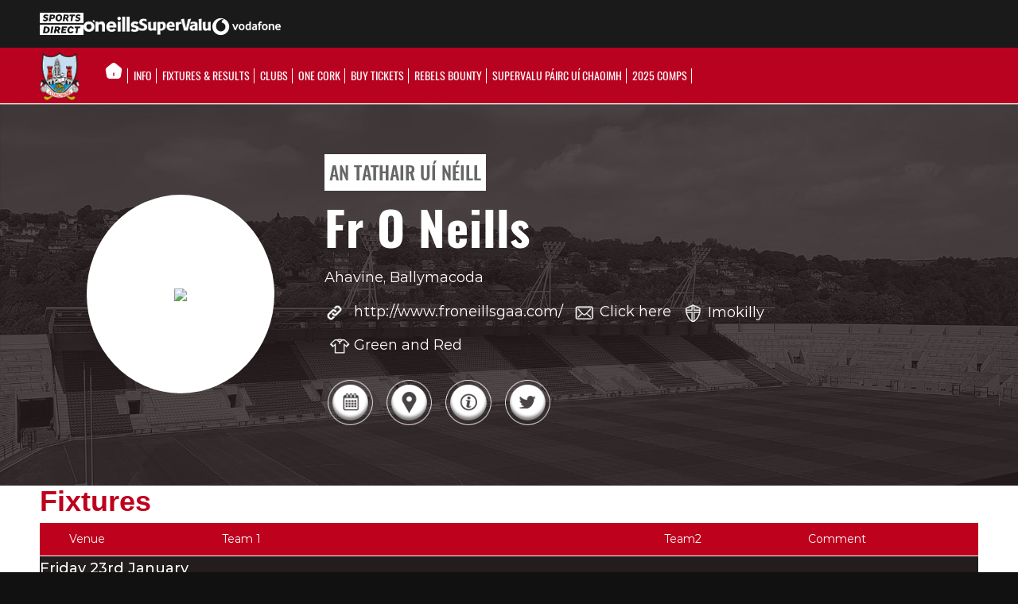

--- FILE ---
content_type: text/html; charset=UTF-8
request_url: https://gaacork.ie/clubprofile/2039/?competition_id=190318&team_id=12050
body_size: 30255
content:
<!DOCTYPE html>
<html lang="en-GB" class="html_stretched responsive av-preloader-disabled av-custom-lightbox  html_header_top html_logo_left html_bottom_nav_header html_menu_left html_custom html_header_sticky_disabled html_header_shrinking_disabled html_mobile_menu_tablet html_header_searchicon html_content_align_center html_header_unstick_top_disabled html_header_stretch_disabled html_av-submenu-hidden html_av-submenu-display-click html_av-overlay-side html_av-overlay-side-classic html_av-submenu-noclone html_entry_id_896 av-cookies-no-cookie-consent av-no-preview html_text_menu_active ">
<!-- <link rel="stylesheet" href="https://cdnjs.cloudflare.com/ajax/libs/font-awesome/4.7.0/css/font-awesome.min.css" /> -->
<link rel="stylesheet" href="https://cdnjs.cloudflare.com/ajax/libs/font-awesome/5.11.2/css/all.css" />
<script src="https://kit.fontawesome.com/10ceace269.js" crossorigin="anonymous"></script>
<head>
<meta charset="UTF-8" />
<meta name="robots" content="index, follow" />


<!-- mobile setting -->
<meta name="viewport" content="width=device-width, initial-scale=1, maximum-scale=1">

<!-- Scripts/CSS and wp_head hook -->
<script>!function(e,c){e[c]=e[c]+(e[c]&&" ")+"quform-js"}(document.documentElement,"className");</script><title>Club Profile &#8211; Cork GAA</title>
<meta name='robots' content='max-image-preview:large' />
	<style>img:is([sizes="auto" i], [sizes^="auto," i]) { contain-intrinsic-size: 3000px 1500px }</style>
	<link rel='dns-prefetch' href='//cc.cdn.civiccomputing.com' />
<link rel="alternate" type="application/rss+xml" title="Cork GAA &raquo; Feed" href="https://gaacork.ie/feed/" />
<link rel="alternate" type="text/calendar" title="Cork GAA &raquo; iCal Feed" href="https://gaacork.ie/events/?ical=1" />
		<script type="text/javascript">
			var ajaxurl = 'https://gaacork.ie/wp-admin/admin-ajax.php';
		</script>
		<script type="text/javascript">
/* <![CDATA[ */
window._wpemojiSettings = {"baseUrl":"https:\/\/s.w.org\/images\/core\/emoji\/16.0.1\/72x72\/","ext":".png","svgUrl":"https:\/\/s.w.org\/images\/core\/emoji\/16.0.1\/svg\/","svgExt":".svg","source":{"concatemoji":"https:\/\/gaacork.ie\/wp-includes\/js\/wp-emoji-release.min.js?ver=6.8.3"}};
/*! This file is auto-generated */
!function(s,n){var o,i,e;function c(e){try{var t={supportTests:e,timestamp:(new Date).valueOf()};sessionStorage.setItem(o,JSON.stringify(t))}catch(e){}}function p(e,t,n){e.clearRect(0,0,e.canvas.width,e.canvas.height),e.fillText(t,0,0);var t=new Uint32Array(e.getImageData(0,0,e.canvas.width,e.canvas.height).data),a=(e.clearRect(0,0,e.canvas.width,e.canvas.height),e.fillText(n,0,0),new Uint32Array(e.getImageData(0,0,e.canvas.width,e.canvas.height).data));return t.every(function(e,t){return e===a[t]})}function u(e,t){e.clearRect(0,0,e.canvas.width,e.canvas.height),e.fillText(t,0,0);for(var n=e.getImageData(16,16,1,1),a=0;a<n.data.length;a++)if(0!==n.data[a])return!1;return!0}function f(e,t,n,a){switch(t){case"flag":return n(e,"\ud83c\udff3\ufe0f\u200d\u26a7\ufe0f","\ud83c\udff3\ufe0f\u200b\u26a7\ufe0f")?!1:!n(e,"\ud83c\udde8\ud83c\uddf6","\ud83c\udde8\u200b\ud83c\uddf6")&&!n(e,"\ud83c\udff4\udb40\udc67\udb40\udc62\udb40\udc65\udb40\udc6e\udb40\udc67\udb40\udc7f","\ud83c\udff4\u200b\udb40\udc67\u200b\udb40\udc62\u200b\udb40\udc65\u200b\udb40\udc6e\u200b\udb40\udc67\u200b\udb40\udc7f");case"emoji":return!a(e,"\ud83e\udedf")}return!1}function g(e,t,n,a){var r="undefined"!=typeof WorkerGlobalScope&&self instanceof WorkerGlobalScope?new OffscreenCanvas(300,150):s.createElement("canvas"),o=r.getContext("2d",{willReadFrequently:!0}),i=(o.textBaseline="top",o.font="600 32px Arial",{});return e.forEach(function(e){i[e]=t(o,e,n,a)}),i}function t(e){var t=s.createElement("script");t.src=e,t.defer=!0,s.head.appendChild(t)}"undefined"!=typeof Promise&&(o="wpEmojiSettingsSupports",i=["flag","emoji"],n.supports={everything:!0,everythingExceptFlag:!0},e=new Promise(function(e){s.addEventListener("DOMContentLoaded",e,{once:!0})}),new Promise(function(t){var n=function(){try{var e=JSON.parse(sessionStorage.getItem(o));if("object"==typeof e&&"number"==typeof e.timestamp&&(new Date).valueOf()<e.timestamp+604800&&"object"==typeof e.supportTests)return e.supportTests}catch(e){}return null}();if(!n){if("undefined"!=typeof Worker&&"undefined"!=typeof OffscreenCanvas&&"undefined"!=typeof URL&&URL.createObjectURL&&"undefined"!=typeof Blob)try{var e="postMessage("+g.toString()+"("+[JSON.stringify(i),f.toString(),p.toString(),u.toString()].join(",")+"));",a=new Blob([e],{type:"text/javascript"}),r=new Worker(URL.createObjectURL(a),{name:"wpTestEmojiSupports"});return void(r.onmessage=function(e){c(n=e.data),r.terminate(),t(n)})}catch(e){}c(n=g(i,f,p,u))}t(n)}).then(function(e){for(var t in e)n.supports[t]=e[t],n.supports.everything=n.supports.everything&&n.supports[t],"flag"!==t&&(n.supports.everythingExceptFlag=n.supports.everythingExceptFlag&&n.supports[t]);n.supports.everythingExceptFlag=n.supports.everythingExceptFlag&&!n.supports.flag,n.DOMReady=!1,n.readyCallback=function(){n.DOMReady=!0}}).then(function(){return e}).then(function(){var e;n.supports.everything||(n.readyCallback(),(e=n.source||{}).concatemoji?t(e.concatemoji):e.wpemoji&&e.twemoji&&(t(e.twemoji),t(e.wpemoji)))}))}((window,document),window._wpemojiSettings);
/* ]]> */
</script>
<link rel='stylesheet' id='pt-cv-public-style-css' href='https://gaacork.ie/wp-content/plugins/content-views-query-and-display-post-page/public/assets/css/cv.css?ver=4.2.1' type='text/css' media='all' />
<link rel='stylesheet' id='pt-cv-public-pro-style-css' href='https://gaacork.ie/wp-content/plugins/pt-content-views-pro/public/assets/css/cvpro.min.css?ver=7.2.2' type='text/css' media='all' />
<link rel='stylesheet' id='sbi_styles-css' href='https://gaacork.ie/wp-content/plugins/instagram-feed/css/sbi-styles.min.css?ver=6.10.0' type='text/css' media='all' />
<style id='wp-emoji-styles-inline-css' type='text/css'>

	img.wp-smiley, img.emoji {
		display: inline !important;
		border: none !important;
		box-shadow: none !important;
		height: 1em !important;
		width: 1em !important;
		margin: 0 0.07em !important;
		vertical-align: -0.1em !important;
		background: none !important;
		padding: 0 !important;
	}
</style>
<link rel='stylesheet' id='wp-block-library-css' href='https://gaacork.ie/wp-includes/css/dist/block-library/style.min.css?ver=6.8.3' type='text/css' media='all' />
<style id='classic-theme-styles-inline-css' type='text/css'>
/*! This file is auto-generated */
.wp-block-button__link{color:#fff;background-color:#32373c;border-radius:9999px;box-shadow:none;text-decoration:none;padding:calc(.667em + 2px) calc(1.333em + 2px);font-size:1.125em}.wp-block-file__button{background:#32373c;color:#fff;text-decoration:none}
</style>
<link rel='stylesheet' id='pcp_swiper-css' href='https://gaacork.ie/wp-content/plugins/smart-post-show-pro/public/assets/css/swiper-bundle.min.css?ver=3.2.1' type='text/css' media='all' />
<link rel='stylesheet' id='pcp-likes-css' href='https://gaacork.ie/wp-content/plugins/smart-post-show-pro/public/assets/css/pcp-likes-public.min.css?ver=3.2.1' type='text/css' media='all' />
<style id='safe-svg-svg-icon-style-inline-css' type='text/css'>
.safe-svg-cover{text-align:center}.safe-svg-cover .safe-svg-inside{display:inline-block;max-width:100%}.safe-svg-cover svg{fill:currentColor;height:100%;max-height:100%;max-width:100%;width:100%}

</style>
<style id='pdfemb-pdf-embedder-viewer-style-inline-css' type='text/css'>
.wp-block-pdfemb-pdf-embedder-viewer{max-width:none}

</style>
<style id='sp-smart-post-global-root-inline-css' type='text/css'>
:root { --sp-smart-font-size-heading-1: 44px;  --sp-smart-font-size-heading-2: 32px;  --sp-smart-font-size-heading-3: 24px;  --sp-smart-font-size-heading-4: 22px;  --sp-smart-font-size-heading-5: 20px;  --sp-smart-font-size-heading-6: 18px;  --sp-smart-font-size-body-1: 18px;  --sp-smart-font-size-body-2: 16px;  --sp-smart-font-size-body-3: 14px;  --sp-smart-font-size-body-4: 12px;  --sp-smart-font-size-button-1: 18px;  --sp-smart-font-size-button-2: 16px;}:root{  --sp-smart-breakpoint-tablet: 1023px; --sp-smart-breakpoint-mobile: 767px; --smart-post-light-text: #FAFAFA; --smart-post-background: #FFFFFF; --smart-post-primary-light: #EBEBEB; --smart-post-primary: #999999; --smart-post-primary-dark: #1D1D1D; --smart-post-secondary: #0054FB; --smart-post-dark-2-text: #3E3E3E; --smart-post-dark-text: #0A0A0A; --smart-post-black: #000000;} :root {  --smart-post-shadow-subtle-1dp: 0px 1px 2px 0px rgba(0, 0, 0, 0.12); --smart-post-shadow-light-2dp: 0px 2px 4px 0px rgba(0, 0, 0, 0.14); --smart-post-shadow-medium-4dp: 0px 4px 6px 0px rgba(0, 0, 0, 0.16); --smart-post-shadow-strong-8dp: 0px 8px 18px 0px rgba(0, 0, 0, 0.18); --smart-post-shadow-deep-12dp: 0px 12px 17px 0px rgba(0, 0, 0, 0.20);  --smart-post-shadow-sharp-4dp: 4px 4px 0px 0px rgba(0, 0, 0, 0.25);}:root {  --smart-post-shadow-subtle-1dp: 0px 1px 2px 0px rgba(0, 0, 0, 0.12);  --smart-post-shadow-light-2dp: 0px 2px 4px 0px rgba(0, 0, 0, 0.14);  --smart-post-shadow-medium-4dp: 0px 4px 6px 0px rgba(0, 0, 0, 0.16);  --smart-post-shadow-strong-8dp: 0px 8px 18px 0px rgba(0, 0, 0, 0.18);  --smart-post-shadow-deep-12dp: 0px 12px 17px 0px rgba(0, 0, 0, 0.20);  --smart-post-shadow-sharp-4dp: 4px 4px 0px 0px rgba(0, 0, 0, 0.25);}
</style>
<link rel='stylesheet' id='sp_smart_post_blocks_social_icons_style-css' href='https://gaacork.ie/wp-content/plugins/smart-post-show-pro/blocks/assets/css/icons.min.css?ver=3.2.1' type='text/css' media='all' />
<link rel='stylesheet' id='sp_smart_post_blocks_css-css' href='https://gaacork.ie/wp-content/plugins/smart-post-show-pro/blocks/build/editor/style-index.css?ver=3.2.1' type='text/css' media='all' />
<style id='global-styles-inline-css' type='text/css'>
:root{--wp--preset--aspect-ratio--square: 1;--wp--preset--aspect-ratio--4-3: 4/3;--wp--preset--aspect-ratio--3-4: 3/4;--wp--preset--aspect-ratio--3-2: 3/2;--wp--preset--aspect-ratio--2-3: 2/3;--wp--preset--aspect-ratio--16-9: 16/9;--wp--preset--aspect-ratio--9-16: 9/16;--wp--preset--color--black: #000000;--wp--preset--color--cyan-bluish-gray: #abb8c3;--wp--preset--color--white: #ffffff;--wp--preset--color--pale-pink: #f78da7;--wp--preset--color--vivid-red: #cf2e2e;--wp--preset--color--luminous-vivid-orange: #ff6900;--wp--preset--color--luminous-vivid-amber: #fcb900;--wp--preset--color--light-green-cyan: #7bdcb5;--wp--preset--color--vivid-green-cyan: #00d084;--wp--preset--color--pale-cyan-blue: #8ed1fc;--wp--preset--color--vivid-cyan-blue: #0693e3;--wp--preset--color--vivid-purple: #9b51e0;--wp--preset--gradient--vivid-cyan-blue-to-vivid-purple: linear-gradient(135deg,rgba(6,147,227,1) 0%,rgb(155,81,224) 100%);--wp--preset--gradient--light-green-cyan-to-vivid-green-cyan: linear-gradient(135deg,rgb(122,220,180) 0%,rgb(0,208,130) 100%);--wp--preset--gradient--luminous-vivid-amber-to-luminous-vivid-orange: linear-gradient(135deg,rgba(252,185,0,1) 0%,rgba(255,105,0,1) 100%);--wp--preset--gradient--luminous-vivid-orange-to-vivid-red: linear-gradient(135deg,rgba(255,105,0,1) 0%,rgb(207,46,46) 100%);--wp--preset--gradient--very-light-gray-to-cyan-bluish-gray: linear-gradient(135deg,rgb(238,238,238) 0%,rgb(169,184,195) 100%);--wp--preset--gradient--cool-to-warm-spectrum: linear-gradient(135deg,rgb(74,234,220) 0%,rgb(151,120,209) 20%,rgb(207,42,186) 40%,rgb(238,44,130) 60%,rgb(251,105,98) 80%,rgb(254,248,76) 100%);--wp--preset--gradient--blush-light-purple: linear-gradient(135deg,rgb(255,206,236) 0%,rgb(152,150,240) 100%);--wp--preset--gradient--blush-bordeaux: linear-gradient(135deg,rgb(254,205,165) 0%,rgb(254,45,45) 50%,rgb(107,0,62) 100%);--wp--preset--gradient--luminous-dusk: linear-gradient(135deg,rgb(255,203,112) 0%,rgb(199,81,192) 50%,rgb(65,88,208) 100%);--wp--preset--gradient--pale-ocean: linear-gradient(135deg,rgb(255,245,203) 0%,rgb(182,227,212) 50%,rgb(51,167,181) 100%);--wp--preset--gradient--electric-grass: linear-gradient(135deg,rgb(202,248,128) 0%,rgb(113,206,126) 100%);--wp--preset--gradient--midnight: linear-gradient(135deg,rgb(2,3,129) 0%,rgb(40,116,252) 100%);--wp--preset--font-size--small: 13px;--wp--preset--font-size--medium: 20px;--wp--preset--font-size--large: 36px;--wp--preset--font-size--x-large: 42px;--wp--preset--spacing--20: 0.44rem;--wp--preset--spacing--30: 0.67rem;--wp--preset--spacing--40: 1rem;--wp--preset--spacing--50: 1.5rem;--wp--preset--spacing--60: 2.25rem;--wp--preset--spacing--70: 3.38rem;--wp--preset--spacing--80: 5.06rem;--wp--preset--shadow--natural: 6px 6px 9px rgba(0, 0, 0, 0.2);--wp--preset--shadow--deep: 12px 12px 50px rgba(0, 0, 0, 0.4);--wp--preset--shadow--sharp: 6px 6px 0px rgba(0, 0, 0, 0.2);--wp--preset--shadow--outlined: 6px 6px 0px -3px rgba(255, 255, 255, 1), 6px 6px rgba(0, 0, 0, 1);--wp--preset--shadow--crisp: 6px 6px 0px rgba(0, 0, 0, 1);}:where(.is-layout-flex){gap: 0.5em;}:where(.is-layout-grid){gap: 0.5em;}body .is-layout-flex{display: flex;}.is-layout-flex{flex-wrap: wrap;align-items: center;}.is-layout-flex > :is(*, div){margin: 0;}body .is-layout-grid{display: grid;}.is-layout-grid > :is(*, div){margin: 0;}:where(.wp-block-columns.is-layout-flex){gap: 2em;}:where(.wp-block-columns.is-layout-grid){gap: 2em;}:where(.wp-block-post-template.is-layout-flex){gap: 1.25em;}:where(.wp-block-post-template.is-layout-grid){gap: 1.25em;}.has-black-color{color: var(--wp--preset--color--black) !important;}.has-cyan-bluish-gray-color{color: var(--wp--preset--color--cyan-bluish-gray) !important;}.has-white-color{color: var(--wp--preset--color--white) !important;}.has-pale-pink-color{color: var(--wp--preset--color--pale-pink) !important;}.has-vivid-red-color{color: var(--wp--preset--color--vivid-red) !important;}.has-luminous-vivid-orange-color{color: var(--wp--preset--color--luminous-vivid-orange) !important;}.has-luminous-vivid-amber-color{color: var(--wp--preset--color--luminous-vivid-amber) !important;}.has-light-green-cyan-color{color: var(--wp--preset--color--light-green-cyan) !important;}.has-vivid-green-cyan-color{color: var(--wp--preset--color--vivid-green-cyan) !important;}.has-pale-cyan-blue-color{color: var(--wp--preset--color--pale-cyan-blue) !important;}.has-vivid-cyan-blue-color{color: var(--wp--preset--color--vivid-cyan-blue) !important;}.has-vivid-purple-color{color: var(--wp--preset--color--vivid-purple) !important;}.has-black-background-color{background-color: var(--wp--preset--color--black) !important;}.has-cyan-bluish-gray-background-color{background-color: var(--wp--preset--color--cyan-bluish-gray) !important;}.has-white-background-color{background-color: var(--wp--preset--color--white) !important;}.has-pale-pink-background-color{background-color: var(--wp--preset--color--pale-pink) !important;}.has-vivid-red-background-color{background-color: var(--wp--preset--color--vivid-red) !important;}.has-luminous-vivid-orange-background-color{background-color: var(--wp--preset--color--luminous-vivid-orange) !important;}.has-luminous-vivid-amber-background-color{background-color: var(--wp--preset--color--luminous-vivid-amber) !important;}.has-light-green-cyan-background-color{background-color: var(--wp--preset--color--light-green-cyan) !important;}.has-vivid-green-cyan-background-color{background-color: var(--wp--preset--color--vivid-green-cyan) !important;}.has-pale-cyan-blue-background-color{background-color: var(--wp--preset--color--pale-cyan-blue) !important;}.has-vivid-cyan-blue-background-color{background-color: var(--wp--preset--color--vivid-cyan-blue) !important;}.has-vivid-purple-background-color{background-color: var(--wp--preset--color--vivid-purple) !important;}.has-black-border-color{border-color: var(--wp--preset--color--black) !important;}.has-cyan-bluish-gray-border-color{border-color: var(--wp--preset--color--cyan-bluish-gray) !important;}.has-white-border-color{border-color: var(--wp--preset--color--white) !important;}.has-pale-pink-border-color{border-color: var(--wp--preset--color--pale-pink) !important;}.has-vivid-red-border-color{border-color: var(--wp--preset--color--vivid-red) !important;}.has-luminous-vivid-orange-border-color{border-color: var(--wp--preset--color--luminous-vivid-orange) !important;}.has-luminous-vivid-amber-border-color{border-color: var(--wp--preset--color--luminous-vivid-amber) !important;}.has-light-green-cyan-border-color{border-color: var(--wp--preset--color--light-green-cyan) !important;}.has-vivid-green-cyan-border-color{border-color: var(--wp--preset--color--vivid-green-cyan) !important;}.has-pale-cyan-blue-border-color{border-color: var(--wp--preset--color--pale-cyan-blue) !important;}.has-vivid-cyan-blue-border-color{border-color: var(--wp--preset--color--vivid-cyan-blue) !important;}.has-vivid-purple-border-color{border-color: var(--wp--preset--color--vivid-purple) !important;}.has-vivid-cyan-blue-to-vivid-purple-gradient-background{background: var(--wp--preset--gradient--vivid-cyan-blue-to-vivid-purple) !important;}.has-light-green-cyan-to-vivid-green-cyan-gradient-background{background: var(--wp--preset--gradient--light-green-cyan-to-vivid-green-cyan) !important;}.has-luminous-vivid-amber-to-luminous-vivid-orange-gradient-background{background: var(--wp--preset--gradient--luminous-vivid-amber-to-luminous-vivid-orange) !important;}.has-luminous-vivid-orange-to-vivid-red-gradient-background{background: var(--wp--preset--gradient--luminous-vivid-orange-to-vivid-red) !important;}.has-very-light-gray-to-cyan-bluish-gray-gradient-background{background: var(--wp--preset--gradient--very-light-gray-to-cyan-bluish-gray) !important;}.has-cool-to-warm-spectrum-gradient-background{background: var(--wp--preset--gradient--cool-to-warm-spectrum) !important;}.has-blush-light-purple-gradient-background{background: var(--wp--preset--gradient--blush-light-purple) !important;}.has-blush-bordeaux-gradient-background{background: var(--wp--preset--gradient--blush-bordeaux) !important;}.has-luminous-dusk-gradient-background{background: var(--wp--preset--gradient--luminous-dusk) !important;}.has-pale-ocean-gradient-background{background: var(--wp--preset--gradient--pale-ocean) !important;}.has-electric-grass-gradient-background{background: var(--wp--preset--gradient--electric-grass) !important;}.has-midnight-gradient-background{background: var(--wp--preset--gradient--midnight) !important;}.has-small-font-size{font-size: var(--wp--preset--font-size--small) !important;}.has-medium-font-size{font-size: var(--wp--preset--font-size--medium) !important;}.has-large-font-size{font-size: var(--wp--preset--font-size--large) !important;}.has-x-large-font-size{font-size: var(--wp--preset--font-size--x-large) !important;}
:where(.wp-block-post-template.is-layout-flex){gap: 1.25em;}:where(.wp-block-post-template.is-layout-grid){gap: 1.25em;}
:where(.wp-block-columns.is-layout-flex){gap: 2em;}:where(.wp-block-columns.is-layout-grid){gap: 2em;}
:root :where(.wp-block-pullquote){font-size: 1.5em;line-height: 1.6;}
</style>
<link rel='stylesheet' id='inf-font-awesome-css' href='https://gaacork.ie/wp-content/plugins/blog-designer-pack/assets/css/font-awesome.min.css?ver=4.0.7' type='text/css' media='all' />
<link rel='stylesheet' id='owl-carousel-css' href='https://gaacork.ie/wp-content/plugins/blog-designer-pack/assets/css/owl.carousel.min.css?ver=4.0.7' type='text/css' media='all' />
<link rel='stylesheet' id='bdpp-public-style-css' href='https://gaacork.ie/wp-content/plugins/blog-designer-pack/assets/css/bdpp-public.min.css?ver=4.0.7' type='text/css' media='all' />
<link rel='stylesheet' id='wp-blog-designer-fontawesome-stylesheets-css' href='https://gaacork.ie/wp-content/plugins/blog-designer//admin/css/fontawesome-all.min.css?ver=1.0' type='text/css' media='all' />
<link rel='stylesheet' id='wp-blog-designer-css-stylesheets-css' href='https://gaacork.ie/wp-content/plugins/blog-designer/public/css/designer_css.css?ver=1.0' type='text/css' media='all' />
<link rel='stylesheet' id='bd-galleryslider-stylesheets-css' href='https://gaacork.ie/wp-content/plugins/blog-designer/public/css/flexslider.css?ver=1.0' type='text/css' media='all' />
<link rel='stylesheet' id='wpdm-fonticon-css' href='https://gaacork.ie/wp-content/plugins/download-manager/assets/wpdm-iconfont/css/wpdm-icons.css?ver=6.8.3' type='text/css' media='all' />
<link rel='stylesheet' id='wpdm-front-css' href='https://gaacork.ie/wp-content/plugins/download-manager/assets/css/front.min.css?ver=6.8.3' type='text/css' media='all' />
<link rel='stylesheet' id='quform-css' href='https://gaacork.ie/wp-content/plugins/quform/cache/quform.css?ver=1763763605' type='text/css' media='all' />
<link rel='stylesheet' id='dflip-style-css' href='https://gaacork.ie/wp-content/plugins/3d-flipbook-dflip-lite/assets/css/dflip.min.css?ver=2.4.20' type='text/css' media='all' />
<link rel='stylesheet' id='wpdreams-asl-basic-css' href='https://gaacork.ie/wp-content/plugins/ajax-search-lite/css/style.basic.css?ver=4.13.4' type='text/css' media='all' />
<style id='wpdreams-asl-basic-inline-css' type='text/css'>

					div[id*='ajaxsearchlitesettings'].searchsettings .asl_option_inner label {
						font-size: 0px !important;
						color: rgba(0, 0, 0, 0);
					}
					div[id*='ajaxsearchlitesettings'].searchsettings .asl_option_inner label:after {
						font-size: 11px !important;
						position: absolute;
						top: 0;
						left: 0;
						z-index: 1;
					}
					.asl_w_container {
						width: 35%;
						margin: 0px 0px 0px 0px;
						min-width: 200px;
					}
					div[id*='ajaxsearchlite'].asl_m {
						width: 100%;
					}
					div[id*='ajaxsearchliteres'].wpdreams_asl_results div.resdrg span.highlighted {
						font-weight: bold;
						color: rgba(217, 49, 43, 1);
						background-color: rgba(238, 238, 238, 1);
					}
					div[id*='ajaxsearchliteres'].wpdreams_asl_results .results img.asl_image {
						width: 70px;
						height: 70px;
						object-fit: cover;
					}
					div[id*='ajaxsearchlite'].asl_r .results {
						max-height: none;
					}
					div[id*='ajaxsearchlite'].asl_r {
						position: absolute;
					}
				
							.asl_w, .asl_w * {font-family:&quot;Montserrat&quot; !important;}
							.asl_m input[type=search]::placeholder{font-family:&quot;Montserrat&quot; !important;}
							.asl_m input[type=search]::-webkit-input-placeholder{font-family:&quot;Montserrat&quot; !important;}
							.asl_m input[type=search]::-moz-placeholder{font-family:&quot;Montserrat&quot; !important;}
							.asl_m input[type=search]:-ms-input-placeholder{font-family:&quot;Montserrat&quot; !important;}
						
						div.asl_r.asl_w.vertical .results .item::after {
							display: block;
							position: absolute;
							bottom: 0;
							content: '';
							height: 1px;
							width: 100%;
							background: #D8D8D8;
						}
						div.asl_r.asl_w.vertical .results .item.asl_last_item::after {
							display: none;
						}
					
</style>
<link rel='stylesheet' id='wpdreams-asl-instance-css' href='https://gaacork.ie/wp-content/plugins/ajax-search-lite/css/style-underline.css?ver=4.13.4' type='text/css' media='all' />
<link rel='stylesheet' id='avia-merged-styles-css' href='https://gaacork.ie/wp-content/uploads/dynamic_avia/avia-merged-styles-af7f91e6ed39f24f70e550a6e88c3152---69135e20bd818.css' type='text/css' media='all' />
<!--n2css--><!--n2js--><script type="text/javascript" src="https://gaacork.ie/wp-includes/js/jquery/jquery.min.js?ver=3.7.1" id="jquery-core-js"></script>
<script type="text/javascript" src="https://gaacork.ie/wp-includes/js/jquery/jquery-migrate.min.js?ver=3.4.1" id="jquery-migrate-js"></script>
<script type="text/javascript" src="https://gaacork.ie/wp-includes/js/imagesloaded.min.js?ver=5.0.0" id="imagesloaded-js"></script>
<script type="text/javascript" src="https://gaacork.ie/wp-includes/js/masonry.min.js?ver=4.2.2" id="masonry-js"></script>
<script type="text/javascript" src="https://gaacork.ie/wp-content/plugins/blog-designer/public/js/ticker.min.js?ver=1.0" id="ticker-js"></script>
<script type="text/javascript" src="https://gaacork.ie/wp-content/plugins/blog-designer/public/js/designer.js?ver=1.0" id="wp-blog-designer-script-js"></script>
<script type="text/javascript" src="https://gaacork.ie/wp-content/plugins/blog-designer/public/js/jquery.flexslider-min.js?ver=1.0" id="bd-galleryimage-script-js"></script>
<script type="text/javascript" src="https://gaacork.ie/wp-content/plugins/download-manager/assets/js/wpdm.min.js?ver=6.8.3" id="wpdm-frontend-js-js"></script>
<script type="text/javascript" id="wpdm-frontjs-js-extra">
/* <![CDATA[ */
var wpdm_url = {"home":"https:\/\/gaacork.ie\/","site":"https:\/\/gaacork.ie\/","ajax":"https:\/\/gaacork.ie\/wp-admin\/admin-ajax.php"};
var wpdm_js = {"spinner":"<i class=\"wpdm-icon wpdm-sun wpdm-spin\"><\/i>","client_id":"2be92559bffefddbc56299fc51fafb00"};
var wpdm_strings = {"pass_var":"Password Verified!","pass_var_q":"Please click following button to start download.","start_dl":"Start Download"};
/* ]]> */
</script>
<script type="text/javascript" src="https://gaacork.ie/wp-content/plugins/download-manager/assets/js/front.min.js?ver=3.3.37" id="wpdm-frontjs-js"></script>
<script type="text/javascript" id="3d-flip-book-client-locale-loader-js-extra">
/* <![CDATA[ */
var FB3D_CLIENT_LOCALE = {"ajaxurl":"https:\/\/gaacork.ie\/wp-admin\/admin-ajax.php","dictionary":{"Table of contents":"Table of contents","Close":"Close","Bookmarks":"Bookmarks","Thumbnails":"Thumbnails","Search":"Search","Share":"Share","Facebook":"Facebook","Twitter":"Twitter","Email":"Email","Play":"Play","Previous page":"Previous page","Next page":"Next page","Zoom in":"Zoom in","Zoom out":"Zoom out","Fit view":"Fit view","Auto play":"Auto play","Full screen":"Full screen","More":"More","Smart pan":"Smart pan","Single page":"Single page","Sounds":"Sounds","Stats":"Stats","Print":"Print","Download":"Download","Goto first page":"Goto first page","Goto last page":"Goto last page"},"images":"https:\/\/gaacork.ie\/wp-content\/plugins\/interactive-3d-flipbook-powered-physics-engine\/assets\/images\/","jsData":{"urls":[],"posts":{"ids_mis":[],"ids":[]},"pages":[],"firstPages":[],"bookCtrlProps":[],"bookTemplates":[]},"key":"3d-flip-book","pdfJS":{"pdfJsLib":"https:\/\/gaacork.ie\/wp-content\/plugins\/interactive-3d-flipbook-powered-physics-engine\/assets\/js\/pdf.min.js?ver=4.3.136","pdfJsWorker":"https:\/\/gaacork.ie\/wp-content\/plugins\/interactive-3d-flipbook-powered-physics-engine\/assets\/js\/pdf.worker.js?ver=4.3.136","stablePdfJsLib":"https:\/\/gaacork.ie\/wp-content\/plugins\/interactive-3d-flipbook-powered-physics-engine\/assets\/js\/stable\/pdf.min.js?ver=2.5.207","stablePdfJsWorker":"https:\/\/gaacork.ie\/wp-content\/plugins\/interactive-3d-flipbook-powered-physics-engine\/assets\/js\/stable\/pdf.worker.js?ver=2.5.207","pdfJsCMapUrl":"https:\/\/gaacork.ie\/wp-content\/plugins\/interactive-3d-flipbook-powered-physics-engine\/assets\/cmaps\/"},"cacheurl":"https:\/\/gaacork.ie\/wp-content\/uploads\/3d-flip-book\/cache\/","pluginsurl":"https:\/\/gaacork.ie\/wp-content\/plugins\/","pluginurl":"https:\/\/gaacork.ie\/wp-content\/plugins\/interactive-3d-flipbook-powered-physics-engine\/","thumbnailSize":{"width":"80","height":"80"},"version":"1.16.17"};
/* ]]> */
</script>
<script type="text/javascript" src="https://gaacork.ie/wp-content/plugins/interactive-3d-flipbook-powered-physics-engine/assets/js/client-locale-loader.js?ver=1.16.17" id="3d-flip-book-client-locale-loader-js" async="async" data-wp-strategy="async"></script>
<link rel="https://api.w.org/" href="https://gaacork.ie/wp-json/" /><link rel="alternate" title="JSON" type="application/json" href="https://gaacork.ie/wp-json/wp/v2/pages/896" /><link rel="EditURI" type="application/rsd+xml" title="RSD" href="https://gaacork.ie/xmlrpc.php?rsd" />
<meta name="generator" content="WordPress 6.8.3" />
<link rel="canonical" href="https://gaacork.ie/clubprofile/" />
<link rel='shortlink' href='https://gaacork.ie/?p=896' />
<link rel="alternate" title="oEmbed (JSON)" type="application/json+oembed" href="https://gaacork.ie/wp-json/oembed/1.0/embed?url=https%3A%2F%2Fgaacork.ie%2Fclubprofile%2F" />
<link rel="alternate" title="oEmbed (XML)" type="text/xml+oembed" href="https://gaacork.ie/wp-json/oembed/1.0/embed?url=https%3A%2F%2Fgaacork.ie%2Fclubprofile%2F&#038;format=xml" />
<style>/* CSS added by WP Meta and Date Remover*/.wp-block-post-author__name{display:none !important;}
 .entry-meta {display:none !important;}
	.home .entry-meta { display: none; }
	.entry-footer {display:none !important;}
	.home .entry-footer { display: none; }</style><meta name="tec-api-version" content="v1"><meta name="tec-api-origin" content="https://gaacork.ie"><link rel="alternate" href="https://gaacork.ie/wp-json/tribe/events/v1/" /><link rel="profile" href="http://gmpg.org/xfn/11" />
<link rel="alternate" type="application/rss+xml" title="Cork GAA RSS2 Feed" href="https://gaacork.ie/feed/" />
<link rel="pingback" href="https://gaacork.ie/xmlrpc.php" />

<style type='text/css' media='screen'>
 #top #header_main > .container, #top #header_main > .container .main_menu  .av-main-nav > li > a, #top #header_main #menu-item-shop .cart_dropdown_link{ height:150px; line-height: 150px; }
 .html_top_nav_header .av-logo-container{ height:150px;  }
 .html_header_top.html_header_sticky #top #wrap_all #main{ padding-top:202px; } 
</style>
<!--[if lt IE 9]><script src="https://gaacork.ie/wp-content/themes/enfold/js/html5shiv.js"></script><![endif]-->
<link rel="icon" href="https://gaacork.ie/wp-content/uploads/2019/10/logo-80x80.png" type="image/png">
				<link rel="preconnect" href="https://fonts.gstatic.com" crossorigin />
				<link rel="preload" as="style" href="//fonts.googleapis.com/css?family=Open+Sans&display=swap" />
								<link rel="stylesheet" href="//fonts.googleapis.com/css?family=Open+Sans&display=swap" media="all" />
				
<!-- To speed up the rendering and to display the site as fast as possible to the user we include some styles and scripts for above the fold content inline -->
<script type="text/javascript">'use strict';var avia_is_mobile=!1;if(/Android|webOS|iPhone|iPad|iPod|BlackBerry|IEMobile|Opera Mini/i.test(navigator.userAgent)&&'ontouchstart' in document.documentElement){avia_is_mobile=!0;document.documentElement.className+=' avia_mobile '}
else{document.documentElement.className+=' avia_desktop '};document.documentElement.className+=' js_active ';(function(){var e=['-webkit-','-moz-','-ms-',''],n='';for(var t in e){if(e[t]+'transform' in document.documentElement.style){document.documentElement.className+=' avia_transform ';n=e[t]+'transform'};if(e[t]+'perspective' in document.documentElement.style){document.documentElement.className+=' avia_transform3d '}};if(typeof document.getElementsByClassName=='function'&&typeof document.documentElement.getBoundingClientRect=='function'&&avia_is_mobile==!1){if(n&&window.innerHeight>0){setTimeout(function(){var e=0,o={},a=0,t=document.getElementsByClassName('av-parallax'),i=window.pageYOffset||document.documentElement.scrollTop;for(e=0;e<t.length;e++){t[e].style.top='0px';o=t[e].getBoundingClientRect();a=Math.ceil((window.innerHeight+i-o.top)*0.3);t[e].style[n]='translate(0px, '+a+'px)';t[e].style.top='auto';t[e].className+=' enabled-parallax '}},50)}}})();</script>		<style type="text/css" id="wp-custom-css">
			.ticket-btn-stream{
    padding:12px 22px; 
	border:2px solid #B9021F !important; 
	color:#B9021F; font-weight:600; 
	border-radius:6px; display:flex; 
	align-items:center; gap:8px; 
	text-decoration:none;
}

.event-ticket-box {
    clear: both;
    display: block;
    width: 100%;
    margin-top: 30px !important;
    padding:20px; 
    border:1px solid #ddd; 
    background:#fff;
}
.clearboth{clear: both; width:100%;}
.event-ticket-box hr{margin:10px 0 20px;}

.ticket-btn-stream:hover{
    background: #B9021F !important;
    border-color: #B9021F !important;
    color: #ffffff !important;
}

.ticket-buttons{display:flex; gap:15px;}
.tribe-events-c-subscribe-dropdown__button {
    color: #B9021F !important;
    border: 1px solid #B9021F !important;
}
.tribe-events .tribe-events-c-subscribe-dropdown .tribe-events-c-subscribe-dropdown__button:hover {
	background:#B9021F !important;
	color:white !important;
}

@media only screen and (min-width: 1023px) {
.html_header_top.html_header_sticky #top #wrap_all #main {
    padding-top: 140px !important;
}
	
}
#header .three.units {
    width: 1000px !important;
}
#top #header .avia_mega_div > .sub-menu.avia_mega_hr {
    border-left-width: 1px;
    border-left-style: dashed;
	 border-top-width: 0px !important;
}#header .three.units .sub-menu {
    display: inline-block !important;
    width: 25% !important;
	vertical-align: top;
}#header .three.units ul.sub-menu ul.sub-menu {
    width: 100% !important;
}
.page-id-11012 .blog-meta {
    display: none !important;
}.page-id-11012 header.entry-content-header {
    display: none;
}

.sub_menu1 .sub-menu a:hover{color:#000000 !important;}

/*---------crok pps------------- */
#fixture_result_section .tab_titles .tab,#fixture_result_tab .tab_titles .tab{
    border: none;
    width: 50% !important;
    text-align: center;
    font-size: 19px;
    text-transform: uppercase;
    font-family: montserrat;
    background: #ccc;
    padding: 15px 0;
    font-weight: 600;
}
#fixture_result_tab .tab_titles .tab.active_tab {
	    background: #231D1D;
    color: #fff !important;
}
#page-id-38192 #fixture_result_section .tab_titles .tab.active_tab {
    background: #231D1D;
    color: #fff !important;
}
#page-id-38192 #fixture_result_section .js_active .tab_content {
	padding: unset;
}
#after_submenu_1 .template-page  {
	padding-bottom:unset;
}
/*------------CorkPPS--------------*/

/*The Event Calendar*/

.tribe-events-header__title,.tribe-events-header__breadcrumbs,.tribe-events-c-view-selector__list-item--day,.tribe-events-c-view-selector__list-item--list {
    display:none !important;
}
.tribe-events-c-search__button{background:#B9021F !important}
.tribe-events-header__top-bar{background-color:#FFFFFF !important;}
.tribe-events-view--month header{background-color:#FFFFFF !important}
.tribe-events-view--month  .tribe-events-c-view-selector__list{border-left:1px solid #ebebeb;}
.tribe-events-view--month  .tribe-events-c-view-selector__content{padding:0px 20px;}
.tribe-events-view--month  .tribe-common--breakpoint-medium.tribe-events .tribe-events-c-view-selector--tabs .tribe-events-c-view-selector__list-item--active .tribe-events-c-view-selector__list-item-link:after{background-color:#ebebeb !important;}

.month.focused.active.current{    background: #B9021F !important}

.tribe-events-view--month  .main_color tr:nth-child(odd), .tribe-events-view--month  .main_color .pricing-table>li:nth-child(odd), .tribe-events-view--month  .main_color .pricing-extra {
	background:#FFFFFF !important
}

.tribe-events .tribe-events-calendar-month__calendar-event--featured:before{background-color:#B9021F !important;}

.tribe-common .tribe-common-c-svgicon{color:#B9021F;}
.tribe-common .tribe-common-c-svgicon--featured path{fill:#B9021F !important;}

.tribe-events-c-subscribe-dropdown__button{color:#B9021F;border:1px solid #B9021F;}

.tribe-events-c-subscribe-dropdown__button button{color:#B9021F;}

.tribe-events-view--month .tribe-common .tribe-common-c-btn-border, .tribe-common a.tribe-common-c-btn-border{color:#B9021F !important
;border:#B9021F !important}		</style>
		<style type='text/css'>
@font-face {font-family: 'entypo-fontello'; font-weight: normal; font-style: normal; font-display: auto;
src: url('https://gaacork.ie/wp-content/themes/enfold/config-templatebuilder/avia-template-builder/assets/fonts/entypo-fontello.woff2') format('woff2'),
url('https://gaacork.ie/wp-content/themes/enfold/config-templatebuilder/avia-template-builder/assets/fonts/entypo-fontello.woff') format('woff'),
url('https://gaacork.ie/wp-content/themes/enfold/config-templatebuilder/avia-template-builder/assets/fonts/entypo-fontello.ttf') format('truetype'),
url('https://gaacork.ie/wp-content/themes/enfold/config-templatebuilder/avia-template-builder/assets/fonts/entypo-fontello.svg#entypo-fontello') format('svg'),
url('https://gaacork.ie/wp-content/themes/enfold/config-templatebuilder/avia-template-builder/assets/fonts/entypo-fontello.eot'),
url('https://gaacork.ie/wp-content/themes/enfold/config-templatebuilder/avia-template-builder/assets/fonts/entypo-fontello.eot?#iefix') format('embedded-opentype');
} #top .avia-font-entypo-fontello, body .avia-font-entypo-fontello, html body [data-av_iconfont='entypo-fontello']:before{ font-family: 'entypo-fontello'; }

@font-face {font-family: 'fontello'; font-weight: normal; font-style: normal; font-display: auto;
src: url('https://gaacork.ie/wp-content/uploads/avia_fonts/fontello/fontello.woff2') format('woff2'),
url('https://gaacork.ie/wp-content/uploads/avia_fonts/fontello/fontello.woff') format('woff'),
url('https://gaacork.ie/wp-content/uploads/avia_fonts/fontello/fontello.ttf') format('truetype'),
url('https://gaacork.ie/wp-content/uploads/avia_fonts/fontello/fontello.svg#fontello') format('svg'),
url('https://gaacork.ie/wp-content/uploads/avia_fonts/fontello/fontello.eot'),
url('https://gaacork.ie/wp-content/uploads/avia_fonts/fontello/fontello.eot?#iefix') format('embedded-opentype');
} #top .avia-font-fontello, body .avia-font-fontello, html body [data-av_iconfont='fontello']:before{ font-family: 'fontello'; }
</style><meta name="generator" content="WordPress Download Manager 3.3.37" />
                <style>
        /* WPDM Link Template Styles */        </style>
                <style>

            :root {
                --color-primary: #dd0000;
                --color-primary-rgb: 221, 0, 0;
                --color-primary-hover: #000000;
                --color-primary-active: #a53030;
                --clr-sec: #6c757d;
                --clr-sec-rgb: 108, 117, 125;
                --clr-sec-hover: #6c757d;
                --clr-sec-active: #6c757d;
                --color-secondary: #6c757d;
                --color-secondary-rgb: 108, 117, 125;
                --color-secondary-hover: #6c757d;
                --color-secondary-active: #6c757d;
                --color-success: #18ce0f;
                --color-success-rgb: 24, 206, 15;
                --color-success-hover: #18ce0f;
                --color-success-active: #18ce0f;
                --color-info: #2CA8FF;
                --color-info-rgb: 44, 168, 255;
                --color-info-hover: #2CA8FF;
                --color-info-active: #2CA8FF;
                --color-warning: #FFB236;
                --color-warning-rgb: 255, 178, 54;
                --color-warning-hover: #FFB236;
                --color-warning-active: #FFB236;
                --color-danger: #ff5062;
                --color-danger-rgb: 255, 80, 98;
                --color-danger-hover: #ff5062;
                --color-danger-active: #ff5062;
                --color-green: #30b570;
                --color-blue: #0073ff;
                --color-purple: #8557D3;
                --color-red: #ff5062;
                --color-muted: rgba(69, 89, 122, 0.6);
                --wpdm-font: "Rubik", -apple-system, BlinkMacSystemFont, "Segoe UI", Roboto, Helvetica, Arial, sans-serif, "Apple Color Emoji", "Segoe UI Emoji", "Segoe UI Symbol";
            }

            .wpdm-download-link.btn.btn-primary.btn-lg {
                border-radius: 4px;
            }


        </style>
        

<!--
Debugging Info for Theme support: 

Theme: Enfold
Version: 4.8.9
Installed: enfold
AviaFramework Version: 5.0
AviaBuilder Version: 4.8
aviaElementManager Version: 1.0.1
- - - - - - - - - - -
ChildTheme: Enfold Child
ChildTheme Version: 1.0
ChildTheme Installed: enfold

ML:512-PU:51-PLA:39
WP:6.8.3
Compress: CSS:all theme files - JS:all theme files
Updates: disabled
PLAu:39
-->
<meta name="google-site-verification" content="DZ_fGl-k0YZdaHxfIxXfD90mANOeo9jH-sG2-Gre8YY" />
<style>

	#search-fail #searchform div, .template-search #searchform div{border:none !important;}

#search-fail #searchform #searchsubmit, .template-search #searchform #searchsubmit{position:unset !important;}


#search-fail #searchform > div, .template-search  #searchform > div{
    display: flex !important;
    align-items: center !important;
    width: 100% !important;
    border: none !important;
    border-radius: 25px 8px 25px 8px !important;
    padding: 5px !important;
    background: #fff !important; /* optional, for visibility */
}

#search-fail #searchsubmit, .template-search  #searchsubmit {
    width: 40px !important;
    height: 40px !important;
    padding: 0 !important;
    margin-left: 5px !important;
    border: none !important;
    background: #333 !important; /* button background */
    color: #fff !important;       /* icon color */
    border-radius: 5px !important;
    font-family: 'entypo-fontello' !important; /* ensure font is loaded */
    font-size: 16px !important;
    cursor: pointer !important;
}

#search-fail #s, .template-search #s  {
    flex: 1 !important;
    padding: 10px !important;
    border: 1px solid #ccc !important;
    border-radius: 5px !important;
    box-shadow: none !important;
    outline: none !important;
	width:auto !important;
}

.template-search .entry-content-wrapper .post-title{background:#ffffff !important;}

	 .page-id-11955 div:where(.swal2-container) h2:where(.swal2-title) {
    font-size: 1.2em;
}
.page-id-11955 div:where(.swal2-container) .swal2-html-container {
    font-size: 1em;}
 .page-id-11955 div:where(.swal2-container) button:where(.swal2-styled).swal2-cancel {
    background-color: #111111;
    box-shadow: none !important;
}
.page-id-11955 div:where(.swal2-container) button:where(.swal2-styled).swal2-confirm {
    background-color: #b9011f;
    box-shadow: none !important;
}
.page-id-11955  div:where(.swal2-icon) {
	width: 3em;
    height: 3em;
}
	
	@media only screen and (min-width:990px) and (max-width: 999px) {
	#header_main {
		padding:0px 20px!important;
	}
	#header_main .av-logo-container {
		width:6%!important;
	}
}
#header #header_main #header_main_alternate .main_menu ul:first-child>li>a {
	padding-left:15px !important;
}
	</style>

<!-- Meta Pixel Code -->
<script>
!function(f,b,e,v,n,t,s)
{if(f.fbq)return;n=f.fbq=function(){n.callMethod?
n.callMethod.apply(n,arguments):n.queue.push(arguments)};
if(!f._fbq)f._fbq=n;n.push=n;n.loaded=!0;n.version='2.0';
n.queue=[];t=b.createElement(e);t.async=!0;
t.src=v;s=b.getElementsByTagName(e)[0];
s.parentNode.insertBefore(t,s)}(window, document,'script',
'https://connect.facebook.net/en_US/fbevents.js');
fbq('init', '2675717582597122');
fbq('track', 'PageView');
</script>
<noscript><img height="1" width="1" style="display:none"
src="https://www.facebook.com/tr?id=2675717582597122&ev=PageView&noscript=1"
/></noscript>
<!-- End Meta Pixel Code -->

</head>




<body id="top" class="wp-singular page-template page-template-template-clubprofile page-template-template-clubprofile-php page page-id-896 wp-custom-logo wp-theme-enfold wp-child-theme-enfold-child stretched helvetica-neue-websave helvetica_neue do-etfw tribe-no-js avia-responsive-images-support" itemscope="itemscope" itemtype="https://schema.org/WebPage" >

	
	<div id='wrap_all'>

	    <meta name="viewport" content="width=device-width, initial-scale=1, maximum-scale=1">
    <link rel="stylesheet" href="https://cdnjs.cloudflare.com/ajax/libs/font-awesome/4.7.0/css/font-awesome.min.css">
    <style>
        .av-logo-container {
            height: 70px;
            line-height: 70px;
            /*width: 31%;*/
            width: 70px;
            display: inline-block;
            vertical-align: middle;
        }


        .avia-slideshow-arrows.avia-slideshow-controls {
            display: none;
        }

        .container {
            max-width: 1350px !important;
        }

        .logo-ist-part img {
            width: 95px;
            height: auto;
            margin-top: 2px;
        }

        .text-part-top {
            display: block;
            font-size: 14px;
            font-weight: 600;
            color: #000;
            font-style: oblique;
            max-width: 1350px;
            padding: 4px 0;
            margin: 0 auto;
            /*width: 78%;*/
        }

        #header_main_alternate {
            display: inline-block;
            border: none;
            width: 77%;
            vertical-align: bottom;
        }

        #header_main_alternate .container,
        #header_main_alternate .container .main_menu .av-main-nav-wrap,
        #header_main_alternate .container .main_menu .av-main-nav-wrap #avia-menu,
        #header_main_alternate .container .main_menu ul:first-child>li>a {
            /* #header_main_alternate .container .main_menu .av-main-nav-wrap #avia-menu li, */
            /* #header_main_alternate .container .main_menu .av-main-nav-wrap #avia-menu li a { */
            height: 70px !important;
            line-height: 70px !important;
        }

        .top-container {
            max-width: 1350px;
            width: 95%;
            margin: auto;
        }

        .blank-space-width-top {
            display: inline-block;
            width: 9%;
        }

        .logo-ist-part {
            display: table-cell;
            vertical-align: middle;
            position: absolute;
            top: 0px;
        }

        .second-part-logo {
            position: absolute;
            left: 34%;
            bottom: 15px;
        }

        .middle-part ul#menu-main-menu {
            margin-bottom: 0;
        }

        p.text-part {
            color: #fff;
            font-size: 50px;
            font-weight: 800;
            text-transform: uppercase;
            letter-spacing: -4px;
            line-height: 1;
            margin: 0;
        }

        .third-part-manu ul li a {
            text-decoration: none;
            color: #fff !important;
            font-weight: 600;
            text-transform: uppercase;
        }

        .fourth-part-logo {
            display: inline-block;
            width: 12%;
            vertical-align: middle;
        }

        .fourth-part-logo img {
            width: 140px;
            padding: 0px 0 5px 0;
            float: right;
        }

        .av-logo-container img {
            padding: 5px 0;
        }

        .bottom-part {
            /*height: 10px;*/
            background-color: #CE1212;
        }

        .menu-main-menu-container {
            display: inline-block;
            width: 100%;
        }

        header {
            background-color: #b90120 !important;
        }

        .official-sponsor {
            float: right;
            /*padding: 7px 0;*/
            /*width: 11%;*/
            font-size: 14px;
            font-weight: 600;
            text-align: center;
            color: #fff;
            text-transform: uppercase;
            margin: 0;
        }

        div#header_main {
            border: 0;
            height: 70px;
            line-height: 70px;
        }

        span.search-icon {
            display: none;
        }

        .av_seperator_small_border .av-main-nav>li>a>.avia-menu-text {
            padding-left: 6px !important;
        }

        .html_header_top .av_bottom_nav_header #header_main_alternate .main_menu ul:first-child>li>a {
            padding-right: 6px !important;
			padding-left:15px;
        }

        @media screen and (max-width: 520px) {
            .second-part-logo {
                display: inline-block;
                width: 60% !important;
                position: absolute !important;
                top: 5%;
                margin: auto !important;
                left: 0 !important;
                right: 0;
                text-align: center;
            }

            .fourth-part-logo img {
                width: 132px !important;
                padding: 5px 0 5px 0;
                float: unset !important;
            }

            p.text-part {
                font-size: 27px !important;
                margin: 0;
                line-height: 1;
                margin-bottom: 10px;
                letter-spacing: 0 !important;
            }

            div#header_main {
                border: 0;
                display: flex;
            }

            .fourth-part-logo {
                display: inline-block;
                width: 22% !important;
                /* margin: -40px auto 0; */
                /* text-align: center; */
                order: 1;
                vertical-align: middle;
                padding: 10px 0;
            }

            p.official-sponsor {
                font-size: 9px;
                /* margin-left: 12px; */
                float: unset;
                line-height: 1;
            }

            p.text-part-top {
                margin-left: 24%;
                margin-bottom: 20px;
                display: none;
            }

            .third-part-manu a#advanced_menu_toggle {
                position: absolute;
                /*  top: 20%;*/
            }

            .av-logo-container {
                height: 80px;
                line-height: 80px;
                /* width: 24%; */
                display: inline-block;
                vertical-align: middle;
                order: 2;
                margin: auto;
            }

            .av-logo-container .inner-container {
                position: unset;
            }

        }

        @media only screen and (min-width: 521px) and (max-width: 767px) {
            .second-part-logo {
                display: inline-block;
                width: 60% !important;
                position: absolute !important;
                top: 5%;
                margin: auto !important;
                left: 0 !important;
                right: 0;
                text-align: center;
            }

            .fourth-part-logo img {
                width: 132px !important;
                padding: 5px 0 5px 0;
                float: unset !important;
            }

            p.text-part {
                font-size: 27px !important;
                margin: 0;
                line-height: 1;
                margin-bottom: 10px;
                letter-spacing: 0 !important;
            }

            div#header_main {
                border: 0;
                display: flex;
            }

            .fourth-part-logo {
                display: inline-block;
                width: 110px;
                /* margin: -40px auto 0; */
                /* text-align: center; */
                order: 1;
                vertical-align: middle;
                padding: 10px 0;
            }

            p.official-sponsor {
                font-size: 9px;
                /* margin-left: 12px; */
                float: unset;
                line-height: 1;
            }

            p.text-part-top {
                margin-left: 24%;
                margin-bottom: 20px;
                display: none;
            }

            .third-part-manu a#advanced_menu_toggle {
                position: absolute;
                /*  top: 20%;*/
            }

            .av-logo-container {
                height: 80px;
                line-height: 80px;
                /* width: 24%; */
                display: inline-block;
                vertical-align: middle;
                order: 2;
                margin: auto;
            }

            .av-logo-container .inner-container {
                position: unset;
            }

        }

        @media only screen and (min-width: 768px) and (max-width: 989px) {
            .second-part-logo {
                display: inline-block;
                width: 60% !important;
                position: absolute !important;
                top: 5%;
                margin: auto !important;
                left: 0 !important;
                right: 0;
                text-align: center;
            }

            .fourth-part-logo img {
                width: 132px !important;
                padding: 5px 0 5px 0;
                float: unset !important;
            }

            p.text-part {
                font-size: 27px !important;
                margin: 0;
                line-height: 1;
                margin-bottom: 10px;
                letter-spacing: 0 !important;
            }

            div#header_main {
                border: 0;
                display: flex;
            }

            .fourth-part-logo {
                display: inline-block;
                width: 110px;
                /* margin: -40px auto 0; */
                /* text-align: center; */
                order: 1;
                vertical-align: middle;
                padding: 10px 0;
            }

            p.official-sponsor {
                font-size: 9px;
                /* margin-left: 12px; */
                float: unset;
                line-height: 1;
            }

            p.text-part-top {
                margin-left: 24%;
                margin-bottom: 20px;
                display: none;
            }

            .third-part-manu a#advanced_menu_toggle {
                position: absolute;
                /*  top: 20%;*/
            }

            .av-logo-container {
                height: 80px;
                line-height: 80px;
                /* width: 24%; */
                display: inline-block;
                vertical-align: middle;
                order: 2;
                margin: auto;
            }

            .av-logo-container .inner-container {
                position: unset;
            }

            .responsive #top .logo {
                position: static;
            }

        }

        @media only screen and (min-width: 990px) and (max-width: 1247px) {
            .av-logo-container .inner-container {
                position: unset;
            }

            .av-logo-container {

                width: 11%;
            }

            #header_main_alternate {
                width: 76%;
            }

            .av-logo-container strong.logo {
                display: inline-block;
                vertical-align: middle;
                position: unset;
            }

            .av-logo-container .second-part-logo {
                display: inline-block;
                vertical-align: middle;
                margin-left: 15px;
                position: unset;
            }

            .fourth-part-logo {
                display: inline-block;
                width: 12%;
                vertical-align: middle;
                text-align: center;
            }

            nav.main_menu ul li a {
                font-size: 11px;
                font-family: oswald;
                font-weight: 400;
                text-transform: uppercase;
            }
        }

        @media only screen and (min-width: 1248px) and (max-width: 1349px) {
            .official-sponsor {
                font-size: 13px;
            }
        }

        .menu-item-mega-parent ul.sub-menu li ul.sub-menu li:hover a {
            background-color: #fff !important;
            color: #b9011f !important;
        }

        .menu-item-mega-parent ul.sub-menu li ul.sub-menu li:hover a span.avia-bullet {
            border-color: #b9011f !important;
        }

        ul#avia-menu>li:hover>a {
            background-color: #fff !important;
            color: #b9011f !important;
        }

        #top #header ul#avia-menu .mega_menu_title a:hover {
            text-decoration: none;
            background-color: #fff !important;
            color: #b9011f !important;
            line-height: 23px;
        }

        .top_part {
            height: 60px;
            line-height: 60px;
            background: #1A1A1A;
        }

        @media only screen and (max-width: 989px) {
            .cart_dropdown {
                display: none !important;
            }
        }

        @media only screen and (max-width: 425px) {

            .top_part .container {
                gap: 13px !important;
                display: grid !important;
                justify-content: unset !important;
                grid-template-columns: 1fr 1fr 1fr 1fr !important;
            }

            .top_part {
                height: 60px !important;
                line-height: 60px !important;
            }

            .top_part .container a {
                margin-top: 7px !important;
            }
        }

        .top_part .container {
            display: flex;
            align-items: center;
            justify-content: end;
            gap: 30px;
            height: 100%;
        }


        .top_part .container a {
            display: flex;
            align-items: center;
            justify-content: center;
        }


        .av_seperator_small_border .av-main-nav>li>a>.avia-menu-text {
            border-left-style: unset !important;
        }

        .av_seperator_small_border .av-main-nav>li>a>.avia-menu-text {
            padding-left: 1px !important;
            margin-left: -15px !important;
            border-right: 1px solid #ffffff !important;
            padding-right: 5px !important;
        }

        .sp-home {
            background-color: #ffffff;
            -webkit-mask-size: 100% 100%;
            -webkit-mask-repeat: no-repeat;
            -webkit-mask-image: url('data:image/svg+xml,<svg width="24" height="24" viewBox="0 0 24 24" fill="none" xmlns="http://www.w3.org/2000/svg"><path d="M20.83 8.01002L14.28 2.77002C13 1.75002 11 1.74002 9.72996 2.76002L3.17996 8.01002C2.23996 8.76002 1.66996 10.26 1.86996 11.44L3.12996 18.98C3.41996 20.67 4.98996 22 6.69996 22H17.3C18.99 22 20.59 20.64 20.88 18.97L22.14 11.43C22.32 10.26 21.75 8.76002 20.83 8.01002ZM12.75 18C12.75 18.41 12.41 18.75 12 18.75C11.59 18.75 11.25 18.41 11.25 18V15C11.25 14.59 11.59 14.25 12 14.25C12.41 14.25 12.75 14.59 12.75 15V18Z" fill="white"/></svg>');
            width: 24px !important;
            height: 24px !important;
            display: inline-block;
        }

        #menu-item-7053:hover .sp-home {
            background-color: #b9011f;
        }

        #top #wrap_all .header_color .av-menu-button-colored>a .avia-menu-text {
            background-color: unset !important;
            color: unset !important;
            border-right: 1px solid #ffffff !important;
            padding: 0px 5px !important;
        }

        #top .av-menu-button>a .avia-menu-text {
            border: unset !important;
            border-radius: unset !important;
        }

        #top .cart_dropdown {
            top: 50px;
        }

        @media screen and (max-width: 989px) {
            #top .cart_dropdown {
                right: 0px !important;
                left: 68%;
            }
        }
    </style>
    <header id='header' class='all_colors header_color light_bg_color  av_header_top av_logo_left av_bottom_nav_header av_menu_left av_custom av_header_sticky_disabled av_header_shrinking_disabled av_header_stretch_disabled av_mobile_menu_tablet av_header_searchicon av_header_unstick_top_disabled av_seperator_small_border'  role="banner" itemscope="itemscope" itemtype="https://schema.org/WPHeader" >


        <div class="middle-part">
            <div class="third-part-manu">
                <div class="top_part">
                    <div class="container">
                        <div class="sports_direct_img">
                            <a href="javascript:void(0)">
                                <a href="https://ie.sportsdirect.com/irish-gaa/gaa-provinces/cork" target="_blank"><img src="https://gaacork.ie/wp-content/uploads/2024/03/sports_direct_redux.png" alt="" height="45" width="55"></a>
                            </a>
                        </div>
                        <div class="oneills_img">
                            <a href="https://www.oneills.com/shop-by-team/gaa-county/cork-gaa.html" target="_blank"><img src="https://gaacork.ie/wp-content/uploads/2024/03/oneills_redux_2.png" alt="" height="45" width="70"></a>
                        </div>
                        <div class="supervalu_img">
                            <a href="https://supervalu.ie/" style="margin-top: 7px;" target="_blank"><img src="https://gaacork.ie/wp-content/uploads/2024/03/SuperValu_redux.png" alt="" height="45" width="90"></a>
                        </div>
                        <div class="vodafone_img">
                            <a href="https://n.vodafone.ie/en.html" style="margin-top: 7px;" target="_blank"><img src="https://gaacork.ie/wp-content/uploads/2024/03/vodafone_redux.png" alt="" height="45" width="90"></a>
                        </div>
                    </div>
                </div>
                
                <div id='header_main' class='container_wrap container_wrap_logo container'>

                    <div class='av-logo-container'><div class='inner-container'><strong class='logo avia-standard-logo'><a href='https://gaacork.ie/' class=''><img src="https://gaacork.ie/wp-content/uploads/2019/11/logoofoot.png" srcset="https://gaacork.ie/wp-content/uploads/2019/11/logoofoot.png 833w, https://gaacork.ie/wp-content/uploads/2019/11/logoofoot-600x713.png 600w, https://gaacork.ie/wp-content/uploads/2019/11/logoofoot-252x300.png 252w, https://gaacork.ie/wp-content/uploads/2019/11/logoofoot-768x913.png 768w, https://gaacork.ie/wp-content/uploads/2019/11/logoofoot-593x705.png 593w" sizes="(max-width: 833px) 100vw, 833px" height="100" width="300" alt='Cork GAA' title='logoofoot' /></a></strong></div></div><div id='header_main_alternate' class='container_wrap'><div class='container'><nav class='main_menu' data-selectname='Select a page'  role="navigation" itemscope="itemscope" itemtype="https://schema.org/SiteNavigationElement" ><div class="avia-menu av-main-nav-wrap"><ul id="avia-menu" class="menu av-main-nav"><li role="menuitem" id="menu-item-33969" class="menu-item menu-item-type-custom menu-item-object-custom menu-item-home menu-item-top-level menu-item-top-level-1"><a href="https://gaacork.ie/" itemprop="url" tabindex="0"><span class="avia-bullet"></span><span class="avia-menu-text"><span class="avia-menu-text"><i class="sp-home"></i></span></span><span class="avia-menu-fx"><span class="avia-arrow-wrap"><span class="avia-arrow"></span></span></span></a></li>
<li role="menuitem" id="menu-item-33974" class="menu-item menu-item-type-custom menu-item-object-custom menu-item-has-children menu-item-mega-parent  menu-item-top-level menu-item-top-level-2"><a href="#" itemprop="url" tabindex="0"><span class="avia-bullet"></span><span class="avia-menu-text">Info</span><span class="avia-menu-fx"><span class="avia-arrow-wrap"><span class="avia-arrow"></span></span></span></a>
<div class='avia_mega_div avia_mega1 three units'>

<ul class="sub-menu">
	<li role="menuitem" id="menu-item-33991" class="menu-item menu-item-type-custom menu-item-object-custom menu-item-has-children avia_mega_menu_columns_1 three units avia_mega_menu_columns_last avia_mega_menu_columns_first"><span class='mega_menu_title heading-color av-special-font'>County Board</span>
	<ul class="sub-menu">
		<li role="menuitem" id="menu-item-33989" class="menu-item menu-item-type-post_type menu-item-object-page"><a href="https://gaacork.ie/officers-countyexecutive/" itemprop="url" tabindex="0"><span class="avia-bullet"></span><span class="avia-menu-text">Officers / County Executive</span></a></li>
		<li role="menuitem" id="menu-item-33990" class="menu-item menu-item-type-post_type menu-item-object-page"><a href="https://gaacork.ie/roles-responsibilities/" itemprop="url" tabindex="0"><span class="avia-bullet"></span><span class="avia-menu-text">Officer Roles &#038; Responsibilities</span></a></li>
		<li role="menuitem" id="menu-item-33994" class="menu-item menu-item-type-custom menu-item-object-custom"><a href="https://gaacork.ie/masterfixtureplan" itemprop="url" tabindex="0"><span class="avia-bullet"></span><span class="avia-menu-text">Master Fixture Plan</span></a></li>
		<li role="menuitem" id="menu-item-33992" class="menu-item menu-item-type-post_type menu-item-object-page"><a href="https://gaacork.ie/county-bye-laws/" itemprop="url" tabindex="0"><span class="avia-bullet"></span><span class="avia-menu-text">County Bye-Laws</span></a></li>
		<li role="menuitem" id="menu-item-33993" class="menu-item menu-item-type-custom menu-item-object-custom"><a href="https://gaacork.ie/divisions/" itemprop="url" tabindex="0"><span class="avia-bullet"></span><span class="avia-menu-text">Divisions</span></a></li>
		<li role="menuitem" id="menu-item-33995" class="menu-item menu-item-type-custom menu-item-object-custom"><a href="https://gaacork.ie/competitions-document-2026/" itemprop="url" tabindex="0"><span class="avia-bullet"></span><span class="avia-menu-text">Competition Regulations 2026</span></a></li>
		<li role="menuitem" id="menu-item-33997" class="menu-item menu-item-type-custom menu-item-object-custom"><a itemprop="url" tabindex="0"><span class="avia-bullet"></span><span class="avia-menu-text">Cork GAA Contacts</span></a></li>
		<li role="menuitem" id="menu-item-33998" class="menu-item menu-item-type-custom menu-item-object-custom"><a href="https://web.https://gaacork.ie/match-programme-club-championship/" itemprop="url" tabindex="0"><span class="avia-bullet"></span><span class="avia-menu-text">Match Programme</span></a></li>
		<li role="menuitem" id="menu-item-33996" class="menu-item menu-item-type-custom menu-item-object-custom"><a href="https://gaacork.ie/county-committee-meetings/" itemprop="url" tabindex="0"><span class="avia-bullet"></span><span class="avia-menu-text">County Board Meetings</span></a></li>
		<li role="menuitem" id="menu-item-33999" class="menu-item menu-item-type-custom menu-item-object-custom"><a href="https://web.arhttps://gaacork.ie/privacy-statement/" itemprop="url" tabindex="0"><span class="avia-bullet"></span><span class="avia-menu-text">Privacy Statement</span></a></li>
	</ul>
</li>

</ul><ul class="sub-menu avia_mega_hr">
	<li role="menuitem" id="menu-item-34000" class="menu-item menu-item-type-custom menu-item-object-custom menu-item-has-children avia_mega_menu_columns_1 three units avia_mega_menu_columns_last avia_mega_menu_columns_first"><span class='mega_menu_title heading-color av-special-font'>Games</span>
	<ul class="sub-menu">
		<li role="menuitem" id="menu-item-34001" class="menu-item menu-item-type-custom menu-item-object-custom"><a href="https://gaacork.ie/recordgame/" itemprop="url" tabindex="0"><span class="avia-bullet"></span><span class="avia-menu-text">Record A game Application</span></a></li>
		<li role="menuitem" id="menu-item-34002" class="menu-item menu-item-type-custom menu-item-object-custom"><a href="https://gaacork.ie/cork-county-board-challenge-game-application-form/" itemprop="url" tabindex="0"><span class="avia-bullet"></span><span class="avia-menu-text">Challenge Game Application</span></a></li>
	</ul>
</li>

</ul><ul class="sub-menu avia_mega_hr">
	<li role="menuitem" id="menu-item-34011" class="menu-item menu-item-type-custom menu-item-object-custom menu-item-has-children avia_mega_menu_columns_1 three units avia_mega_menu_columns_last avia_mega_menu_columns_first"><span class='mega_menu_title heading-color av-special-font'>Club Contacts</span>
	<ul class="sub-menu">
		<li role="menuitem" id="menu-item-34012" class="menu-item menu-item-type-custom menu-item-object-custom"><a href="https://gaacork.ie/club-officer-public/" itemprop="url" tabindex="0"><span class="avia-bullet"></span><span class="avia-menu-text">Club Officers</span></a></li>
		<li role="menuitem" id="menu-item-34013" class="menu-item menu-item-type-custom menu-item-object-custom"><a href="https://gaacork.ie/club-mentor-public/" itemprop="url" tabindex="0"><span class="avia-bullet"></span><span class="avia-menu-text">Club Mentors</span></a></li>
		<li role="menuitem" id="menu-item-34015" class="menu-item menu-item-type-custom menu-item-object-custom"><a href="https://gaacork.ie/club-locator/" itemprop="url" tabindex="0"><span class="avia-bullet"></span><span class="avia-menu-text">Club Locator</span></a></li>
	</ul>
</li>

</ul><ul class="sub-menu avia_mega_hr">
	<li role="menuitem" id="menu-item-34033" class="menu-item menu-item-type-custom menu-item-object-custom menu-item-has-children avia_mega_menu_columns_1 three units avia_mega_menu_columns_last avia_mega_menu_columns_first"><span class='mega_menu_title heading-color av-special-font'>History</span>
	<ul class="sub-menu">
		<li role="menuitem" id="menu-item-34034" class="menu-item menu-item-type-custom menu-item-object-custom"><a href="https://gaacork.ie/history/former-board-officers/" itemprop="url" tabindex="0"><span class="avia-bullet"></span><span class="avia-menu-text">Board Officers</span></a></li>
		<li role="menuitem" id="menu-item-34039" class="menu-item menu-item-type-custom menu-item-object-custom"><a href="https://gaacork.ie/roll-of-honour/" itemprop="url" tabindex="0"><span class="avia-bullet"></span><span class="avia-menu-text">Roll of Honour</span></a></li>
		<li role="menuitem" id="menu-item-42612" class="menu-item menu-item-type-custom menu-item-object-custom"><a href="https://gaacork.ie/history/cork-senior-captains/" itemprop="url" tabindex="0"><span class="avia-bullet"></span><span class="avia-menu-text">Cork Senior Captains</span></a></li>
		<li role="menuitem" id="menu-item-34040" class="menu-item menu-item-type-custom menu-item-object-custom"><a href="https://gaacork.ie/history/" itemprop="url" tabindex="0"><span class="avia-bullet"></span><span class="avia-menu-text">General</span></a></li>
		<li role="menuitem" id="menu-item-41281" class="menu-item menu-item-type-custom menu-item-object-custom"><a href="https://gaacork.ie/annual-convention-reports/" itemprop="url" tabindex="0"><span class="avia-bullet"></span><span class="avia-menu-text">Convention Reports</span></a></li>
	</ul>
</li>

</ul><ul class="sub-menu avia_mega_hr">
	<li role="menuitem" id="menu-item-34041" class="menu-item menu-item-type-custom menu-item-object-custom menu-item-has-children avia_mega_menu_columns_1 three units avia_mega_menu_columns_last avia_mega_menu_columns_first"><span class='mega_menu_title heading-color av-special-font'>Referees Hub</span>
	<ul class="sub-menu">
		<li role="menuitem" id="menu-item-34042" class="menu-item menu-item-type-custom menu-item-object-custom"><a href="https://web.archhttps://gaacork.ie/referees/" itemprop="url" tabindex="0"><span class="avia-bullet"></span><span class="avia-menu-text">Referee Homepage</span></a></li>
		<li role="menuitem" id="menu-item-34043" class="menu-item menu-item-type-custom menu-item-object-custom"><a href="https://gaacork.ie/referees/refereespanel/" itemprop="url" tabindex="0"><span class="avia-bullet"></span><span class="avia-menu-text">Referees Panel</span></a></li>
		<li role="menuitem" id="menu-item-34044" class="menu-item menu-item-type-custom menu-item-object-custom"><a href="https://gaacork.ie/referees/commitee2023/" itemprop="url" tabindex="0"><span class="avia-bullet"></span><span class="avia-menu-text">Referee Committee</span></a></li>
	</ul>
</li>

</ul><ul class="sub-menu avia_mega_hr">
	<li role="menuitem" id="menu-item-34045" class="menu-item menu-item-type-custom menu-item-object-custom menu-item-has-children avia_mega_menu_columns_1 three units avia_mega_menu_columns_last avia_mega_menu_columns_first"><span class='mega_menu_title heading-color av-special-font'>General</span>
	<ul class="sub-menu">
		<li role="menuitem" id="menu-item-34046" class="menu-item menu-item-type-custom menu-item-object-custom"><a href="https://gaacork.ie/healthandwellbeing/" itemprop="url" tabindex="0"><span class="avia-bullet"></span><span class="avia-menu-text">Health &#038; Wellbeing</span></a></li>
		<li role="menuitem" id="menu-item-34047" class="menu-item menu-item-type-custom menu-item-object-custom"><a href="https:https://gaacork.ie/gaeilge/" itemprop="url" tabindex="0"><span class="avia-bullet"></span><span class="avia-menu-text">Gaeilge</span></a></li>
		<li role="menuitem" id="menu-item-34048" class="menu-item menu-item-type-custom menu-item-object-custom"><a href="https://gaacork.ie/news/" itemprop="url" tabindex="0"><span class="avia-bullet"></span><span class="avia-menu-text">News</span></a></li>
	</ul>
</li>

</ul><ul class="sub-menu avia_mega_hr">
	<li role="menuitem" id="menu-item-34049" class="menu-item menu-item-type-custom menu-item-object-custom menu-item-has-children avia_mega_menu_columns_1 three units avia_mega_menu_columns_last avia_mega_menu_columns_first"><span class='mega_menu_title heading-color av-special-font'><a href='https://gaacork.ie/partners/'>Partners Info</a></span>
	<ul class="sub-menu">
		<li role="menuitem" id="menu-item-34050" class="menu-item menu-item-type-post_type menu-item-object-page"><a href="https://gaacork.ie/partners/" itemprop="url" tabindex="0"><span class="avia-bullet"></span><span class="avia-menu-text">Partners</span></a></li>
	</ul>
</li>
</ul>

</div>
</li>
<li role="menuitem" id="menu-item-34014" class="menu-item menu-item-type-custom menu-item-object-custom menu-item-has-children menu-item-mega-parent  menu-item-top-level menu-item-top-level-3"><a href="#" itemprop="url" tabindex="0"><span class="avia-bullet"></span><span class="avia-menu-text">Fixtures &#038; Results</span><span class="avia-menu-fx"><span class="avia-arrow-wrap"><span class="avia-arrow"></span></span></span></a>
<div class='avia_mega_div avia_mega1 three units'>

<ul class="sub-menu">
	<li role="menuitem" id="menu-item-34035" class="menu-item menu-item-type-custom menu-item-object-custom menu-item-has-children avia_mega_menu_columns_1 three units avia_mega_menu_columns_last avia_mega_menu_columns_first"><span class='mega_menu_title heading-color av-special-font'>Competition</span>
	<ul class="sub-menu">
		<li role="menuitem" id="menu-item-34038" class="menu-item menu-item-type-custom menu-item-object-custom"><a href="https://gaacork.ie/competitions-document-2026/" itemprop="url" tabindex="0"><span class="avia-bullet"></span><span class="avia-menu-text">Competition Doc 2026</span></a></li>
		<li role="menuitem" id="menu-item-34032" class="menu-item menu-item-type-custom menu-item-object-custom"><a href="https://gaacork.ie/competition-listing/" itemprop="url" tabindex="0"><span class="avia-bullet"></span><span class="avia-menu-text">All Competitions</span></a></li>
		<li role="menuitem" id="menu-item-34036" class="menu-item menu-item-type-custom menu-item-object-custom"><a href="https://gaacork.ie/fixtures/" itemprop="url" tabindex="0"><span class="avia-bullet"></span><span class="avia-menu-text">Fixtures</span></a></li>
		<li role="menuitem" id="menu-item-34037" class="menu-item menu-item-type-custom menu-item-object-custom"><a href="https://gaacork.ie/results/" itemprop="url" tabindex="0"><span class="avia-bullet"></span><span class="avia-menu-text">Results</span></a></li>
	</ul>
</li>

</ul><ul class="sub-menu avia_mega_hr">
	<li role="menuitem" id="menu-item-42335" class="menu-item menu-item-type-custom menu-item-object-custom menu-item-has-children avia_mega_menu_columns_1 three units avia_mega_menu_columns_last avia_mega_menu_columns_first"><span class='mega_menu_title heading-color av-special-font'>RedFM HL</span>
	<ul class="sub-menu">
		<li role="menuitem" id="menu-item-42328" class="menu-item menu-item-type-custom menu-item-object-custom"><a href="https://gaacork.ie/league-new/211713" itemprop="url" tabindex="0"><span class="avia-bullet"></span><span class="avia-menu-text">Division 1 HL</span></a></li>
		<li role="menuitem" id="menu-item-42329" class="menu-item menu-item-type-custom menu-item-object-custom"><a href="https://gaacork.ie/league-new/211714" itemprop="url" tabindex="0"><span class="avia-bullet"></span><span class="avia-menu-text">Division 2 HL</span></a></li>
		<li role="menuitem" id="menu-item-42330" class="menu-item menu-item-type-custom menu-item-object-custom"><a href="https://gaacork.ie/league-new/211715" itemprop="url" tabindex="0"><span class="avia-bullet"></span><span class="avia-menu-text">Division 3 HL</span></a></li>
		<li role="menuitem" id="menu-item-42331" class="menu-item menu-item-type-custom menu-item-object-custom"><a href="https://gaacork.ie/league-new/211716" itemprop="url" tabindex="0"><span class="avia-bullet"></span><span class="avia-menu-text">Division 4 HL</span></a></li>
		<li role="menuitem" id="menu-item-42332" class="menu-item menu-item-type-custom menu-item-object-custom"><a href="https://gaacork.ie/league-new/211717" itemprop="url" tabindex="0"><span class="avia-bullet"></span><span class="avia-menu-text">Division 5 HL</span></a></li>
		<li role="menuitem" id="menu-item-42333" class="menu-item menu-item-type-custom menu-item-object-custom"><a href="https://gaacork.ie/league-new/211718" itemprop="url" tabindex="0"><span class="avia-bullet"></span><span class="avia-menu-text">Division 6 HL</span></a></li>
		<li role="menuitem" id="menu-item-42334" class="menu-item menu-item-type-custom menu-item-object-custom"><a href="https://gaacork.ie/league-new/211719" itemprop="url" tabindex="0"><span class="avia-bullet"></span><span class="avia-menu-text">Division 7 HL</span></a></li>
	</ul>
</li>

</ul><ul class="sub-menu avia_mega_hr">
	<li role="menuitem" id="menu-item-42336" class="menu-item menu-item-type-custom menu-item-object-custom menu-item-has-children avia_mega_menu_columns_1 three units avia_mega_menu_columns_last avia_mega_menu_columns_first"><span class='mega_menu_title heading-color av-special-font'>McCarthy Insurance FL</span>
	<ul class="sub-menu">
		<li role="menuitem" id="menu-item-42321" class="menu-item menu-item-type-custom menu-item-object-custom"><a href="https://gaacork.ie/league-new/211619" itemprop="url" tabindex="0"><span class="avia-bullet"></span><span class="avia-menu-text">Division 1 FL</span></a></li>
		<li role="menuitem" id="menu-item-42322" class="menu-item menu-item-type-custom menu-item-object-custom"><a href="https://gaacork.ie/league-new/211620" itemprop="url" tabindex="0"><span class="avia-bullet"></span><span class="avia-menu-text">Division 2 FL</span></a></li>
		<li role="menuitem" id="menu-item-42323" class="menu-item menu-item-type-custom menu-item-object-custom"><a href="https://gaacork.ie/league-new/211621" itemprop="url" tabindex="0"><span class="avia-bullet"></span><span class="avia-menu-text">Division 3 FL</span></a></li>
		<li role="menuitem" id="menu-item-42324" class="menu-item menu-item-type-custom menu-item-object-custom"><a href="https://gaacork.ie/league-new/211622" itemprop="url" tabindex="0"><span class="avia-bullet"></span><span class="avia-menu-text">Division 4 FL</span></a></li>
		<li role="menuitem" id="menu-item-42325" class="menu-item menu-item-type-custom menu-item-object-custom"><a href="https://gaacork.ie/league-new/211623" itemprop="url" tabindex="0"><span class="avia-bullet"></span><span class="avia-menu-text">Division 5 FL</span></a></li>
		<li role="menuitem" id="menu-item-42326" class="menu-item menu-item-type-custom menu-item-object-custom"><a href="https://gaacork.ie/league-new/211624" itemprop="url" tabindex="0"><span class="avia-bullet"></span><span class="avia-menu-text">Division 6 FL</span></a></li>
		<li role="menuitem" id="menu-item-42327" class="menu-item menu-item-type-custom menu-item-object-custom"><a href="https://gaacork.ie/league-new/211625" itemprop="url" tabindex="0"><span class="avia-bullet"></span><span class="avia-menu-text">Division 7 FL</span></a></li>
	</ul>
</li>

</ul><ul class="sub-menu avia_mega_hr">
	<li role="menuitem" id="menu-item-38777" class="menu-item menu-item-type-custom menu-item-object-custom avia_mega_menu_columns_1 three units avia_mega_menu_columns_last avia_mega_menu_columns_first"><span class='mega_menu_title heading-color av-special-font'><a href='https://gaacork.ie/corkpps/'>Post-Primary Schools</a></span></li>
</ul>

</div>
</li>
<li role="menuitem" id="menu-item-34006" class="menu-item menu-item-type-custom menu-item-object-custom menu-item-top-level menu-item-top-level-4"><a href="https://gaacork.ie/clubs/" itemprop="url" tabindex="0"><span class="avia-bullet"></span><span class="avia-menu-text">Clubs</span><span class="avia-menu-fx"><span class="avia-arrow-wrap"><span class="avia-arrow"></span></span></span></a></li>
<li role="menuitem" id="menu-item-34010" class="menu-item menu-item-type-custom menu-item-object-custom menu-item-top-level menu-item-top-level-5"><a href="http://www.gaacork.ie/onecork" itemprop="url" tabindex="0"><span class="avia-bullet"></span><span class="avia-menu-text">One Cork</span><span class="avia-menu-fx"><span class="avia-arrow-wrap"><span class="avia-arrow"></span></span></span></a></li>
<li role="menuitem" id="menu-item-34007" class="menu-item menu-item-type-custom menu-item-object-custom menu-item-top-level menu-item-top-level-6"><a href="https://gaacork.ie/tickets/" itemprop="url" tabindex="0"><span class="avia-bullet"></span><span class="avia-menu-text">Buy Tickets</span><span class="avia-menu-fx"><span class="avia-arrow-wrap"><span class="avia-arrow"></span></span></span></a></li>
<li role="menuitem" id="menu-item-34005" class="menu-item menu-item-type-custom menu-item-object-custom menu-item-top-level menu-item-top-level-7"><a href="http://www.gaacork.ie/rebelsbounty" itemprop="url" tabindex="0"><span class="avia-bullet"></span><span class="avia-menu-text">Rebels Bounty</span><span class="avia-menu-fx"><span class="avia-arrow-wrap"><span class="avia-arrow"></span></span></span></a></li>
<li role="menuitem" id="menu-item-34004" class="menu-item menu-item-type-custom menu-item-object-custom menu-item-top-level menu-item-top-level-8"><a href="http://www.gaacork.ie/paircuichaoimh" itemprop="url" tabindex="0"><span class="avia-bullet"></span><span class="avia-menu-text">SuperValu Páirc Uí Chaoimh</span><span class="avia-menu-fx"><span class="avia-arrow-wrap"><span class="avia-arrow"></span></span></span></a></li>
<li role="menuitem" id="menu-item-42309" class="menu-item menu-item-type-custom menu-item-object-custom menu-item-has-children menu-item-top-level menu-item-top-level-9"><a href="#" itemprop="url" tabindex="0"><span class="avia-bullet"></span><span class="avia-menu-text">2025 Comps</span><span class="avia-menu-fx"><span class="avia-arrow-wrap"><span class="avia-arrow"></span></span></span></a>


<ul class="sub-menu">
	<li role="menuitem" id="menu-item-34066" class="menu-item menu-item-type-custom menu-item-object-custom menu-item-has-children"><a href="#" itemprop="url" tabindex="0"><span class="avia-bullet"></span><span class="avia-menu-text">McCarthy Insurance Gp FC</span></a>
	<ul class="sub-menu">
		<li role="menuitem" id="menu-item-35754" class="menu-item menu-item-type-custom menu-item-object-custom"><a href="https://gaacork.ie/league/206038/" itemprop="url" tabindex="0"><span class="avia-bullet"></span><span class="avia-menu-text">Premier SFC</span></a></li>
		<li role="menuitem" id="menu-item-35755" class="menu-item menu-item-type-custom menu-item-object-custom"><a href="https://gaacork.ie/league/206346/" itemprop="url" tabindex="0"><span class="avia-bullet"></span><span class="avia-menu-text">Senior &#8216;A&#8217; FC</span></a></li>
		<li role="menuitem" id="menu-item-35756" class="menu-item menu-item-type-custom menu-item-object-custom"><a href="https://gaacork.ie/league/206348/" itemprop="url" tabindex="0"><span class="avia-bullet"></span><span class="avia-menu-text">Premier IFC</span></a></li>
		<li role="menuitem" id="menu-item-35757" class="menu-item menu-item-type-custom menu-item-object-custom"><a href="https://gaacork.ie/league/206359/" itemprop="url" tabindex="0"><span class="avia-bullet"></span><span class="avia-menu-text">Intermid &#8216;A&#8217; FC</span></a></li>
		<li role="menuitem" id="menu-item-35758" class="menu-item menu-item-type-custom menu-item-object-custom"><a href="https://gaacork.ie/league/206361/" itemprop="url" tabindex="0"><span class="avia-bullet"></span><span class="avia-menu-text">Premier JFC</span></a></li>
		<li role="menuitem" id="menu-item-34068" class="menu-item menu-item-type-custom menu-item-object-custom"><a href="https://gaacork.ie/league/204719/?user_id=7" itemprop="url" tabindex="0"><span class="avia-bullet"></span><span class="avia-menu-text">Confined Junior B FC</span></a></li>
		<li role="menuitem" id="menu-item-34069" class="menu-item menu-item-type-custom menu-item-object-custom"><a href="https://gaacork.ie/league/204720/?user_id=7" itemprop="url" tabindex="0"><span class="avia-bullet"></span><span class="avia-menu-text">Confined Junior C FC</span></a></li>
		<li role="menuitem" id="menu-item-35569" class="menu-item menu-item-type-custom menu-item-object-custom"><a href="https://gaacork.ie/league/205681" itemprop="url" tabindex="0"><span class="avia-bullet"></span><span class="avia-menu-text">Divisions / Colleges Football Championship</span></a></li>
	</ul>
</li>
	<li role="menuitem" id="menu-item-34065" class="menu-item menu-item-type-custom menu-item-object-custom menu-item-has-children"><a href="#" itemprop="url" tabindex="0"><span class="avia-bullet"></span><span class="avia-menu-text">Co-Op Superstores HC</span></a>
	<ul class="sub-menu">
		<li role="menuitem" id="menu-item-35749" class="menu-item menu-item-type-custom menu-item-object-custom"><a href="https://gaacork.ie/league/205534/" itemprop="url" tabindex="0"><span class="avia-bullet"></span><span class="avia-menu-text">Premier SHC</span></a></li>
		<li role="menuitem" id="menu-item-35750" class="menu-item menu-item-type-custom menu-item-object-custom"><a href="https://gaacork.ie/league/206039/" itemprop="url" tabindex="0"><span class="avia-bullet"></span><span class="avia-menu-text">Senior &#8216;A&#8217;</span></a></li>
		<li role="menuitem" id="menu-item-35751" class="menu-item menu-item-type-custom menu-item-object-custom"><a href="https://gaacork.ie/league/206357/" itemprop="url" tabindex="0"><span class="avia-bullet"></span><span class="avia-menu-text">Premier IHC</span></a></li>
		<li role="menuitem" id="menu-item-35752" class="menu-item menu-item-type-custom menu-item-object-custom"><a href="https://gaacork.ie/league/206358/" itemprop="url" tabindex="0"><span class="avia-bullet"></span><span class="avia-menu-text">Inter HC</span></a></li>
		<li role="menuitem" id="menu-item-35753" class="menu-item menu-item-type-custom menu-item-object-custom"><a href="https://gaacork.ie/league/206360/" itemprop="url" tabindex="0"><span class="avia-bullet"></span><span class="avia-menu-text">Premier JHC</span></a></li>
		<li role="menuitem" id="menu-item-35565" class="menu-item menu-item-type-custom menu-item-object-custom"><a href="https://gaacork.ie/league/205680" itemprop="url" tabindex="0"><span class="avia-bullet"></span><span class="avia-menu-text">Divisions / Colleges Hurling Championship</span></a></li>
		<li role="menuitem" id="menu-item-34064" class="menu-item menu-item-type-custom menu-item-object-custom"><a href="https://gaacork.ie/league/204721/?user_id=7" itemprop="url" tabindex="0"><span class="avia-bullet"></span><span class="avia-menu-text">Confined Junior B HC</span></a></li>
	</ul>
</li>
	<li role="menuitem" id="menu-item-34016" class="menu-item menu-item-type-custom menu-item-object-custom menu-item-has-children"><a href="#" itemprop="url" tabindex="0"><span class="avia-bullet"></span><span class="avia-menu-text">McCarthy Insurance FL</span></a>
	<ul class="sub-menu">
		<li role="menuitem" id="menu-item-34017" class="menu-item menu-item-type-custom menu-item-object-custom"><a href="https://gaacork.ie/league/201198" itemprop="url" tabindex="0"><span class="avia-bullet"></span><span class="avia-menu-text">Division 1</span></a></li>
		<li role="menuitem" id="menu-item-34018" class="menu-item menu-item-type-custom menu-item-object-custom"><a href="https://gaacork.ie/league/201200" itemprop="url" tabindex="0"><span class="avia-bullet"></span><span class="avia-menu-text">Division 2</span></a></li>
		<li role="menuitem" id="menu-item-34019" class="menu-item menu-item-type-custom menu-item-object-custom"><a href="https://gaacork.ie/league/201203" itemprop="url" tabindex="0"><span class="avia-bullet"></span><span class="avia-menu-text">Division 3</span></a></li>
		<li role="menuitem" id="menu-item-34020" class="menu-item menu-item-type-custom menu-item-object-custom"><a href="https://gaacork.ie/league/201204/" itemprop="url" tabindex="0"><span class="avia-bullet"></span><span class="avia-menu-text">Division 4</span></a></li>
		<li role="menuitem" id="menu-item-34021" class="menu-item menu-item-type-custom menu-item-object-custom"><a href="https://gaacork.ie/league/201206/" itemprop="url" tabindex="0"><span class="avia-bullet"></span><span class="avia-menu-text">Division 5</span></a></li>
		<li role="menuitem" id="menu-item-34022" class="menu-item menu-item-type-custom menu-item-object-custom"><a href="https://gaacork.ie/league/201209/" itemprop="url" tabindex="0"><span class="avia-bullet"></span><span class="avia-menu-text">Division 6</span></a></li>
		<li role="menuitem" id="menu-item-34023" class="menu-item menu-item-type-custom menu-item-object-custom"><a href="https://gaacork.ie/league/201215/" itemprop="url" tabindex="0"><span class="avia-bullet"></span><span class="avia-menu-text">Division 7</span></a></li>
	</ul>
</li>
	<li role="menuitem" id="menu-item-34024" class="menu-item menu-item-type-custom menu-item-object-custom menu-item-has-children"><a href="#" itemprop="url" tabindex="0"><span class="avia-bullet"></span><span class="avia-menu-text">RedFM Hurling Leagues</span></a>
	<ul class="sub-menu">
		<li role="menuitem" id="menu-item-34025" class="menu-item menu-item-type-custom menu-item-object-custom"><a href="https://gaacork.ie/league/201552/" itemprop="url" tabindex="0"><span class="avia-bullet"></span><span class="avia-menu-text">Division 1</span></a></li>
		<li role="menuitem" id="menu-item-34026" class="menu-item menu-item-type-custom menu-item-object-custom"><a href="https://gaacork.ie/league/201553/" itemprop="url" tabindex="0"><span class="avia-bullet"></span><span class="avia-menu-text">Division 2</span></a></li>
		<li role="menuitem" id="menu-item-34027" class="menu-item menu-item-type-custom menu-item-object-custom"><a href="https://gaacork.ie/league/201554/" itemprop="url" tabindex="0"><span class="avia-bullet"></span><span class="avia-menu-text">Division 3</span></a></li>
		<li role="menuitem" id="menu-item-34028" class="menu-item menu-item-type-custom menu-item-object-custom"><a href="https://gaacork.ie/league/201556/" itemprop="url" tabindex="0"><span class="avia-bullet"></span><span class="avia-menu-text">Division 4</span></a></li>
		<li role="menuitem" id="menu-item-34029" class="menu-item menu-item-type-custom menu-item-object-custom"><a href="https://gaacork.ie/league/201557/" itemprop="url" tabindex="0"><span class="avia-bullet"></span><span class="avia-menu-text">Division 5</span></a></li>
		<li role="menuitem" id="menu-item-34030" class="menu-item menu-item-type-custom menu-item-object-custom"><a href="https://gaacork.ie/league/201558/" itemprop="url" tabindex="0"><span class="avia-bullet"></span><span class="avia-menu-text">Division 6</span></a></li>
		<li role="menuitem" id="menu-item-34031" class="menu-item menu-item-type-custom menu-item-object-custom"><a href="https://gaacork.ie/league/201559/" itemprop="url" tabindex="0"><span class="avia-bullet"></span><span class="avia-menu-text">Division 7</span></a></li>
	</ul>
</li>
	<li role="menuitem" id="menu-item-40203" class="menu-item menu-item-type-custom menu-item-object-custom menu-item-has-children"><a href="#" itemprop="url" tabindex="0"><span class="avia-bullet"></span><span class="avia-menu-text">County U21</span></a>
	<ul class="sub-menu">
		<li role="menuitem" id="menu-item-41503" class="menu-item menu-item-type-custom menu-item-object-custom"><a href="https://gaacork.ie/league/211567/" itemprop="url" tabindex="0"><span class="avia-bullet"></span><span class="avia-menu-text">U21&#8217;A&#8217; HC</span></a></li>
		<li role="menuitem" id="menu-item-40202" class="menu-item menu-item-type-custom menu-item-object-custom"><a href="https://gaacork.ie/league/211066/" itemprop="url" tabindex="0"><span class="avia-bullet"></span><span class="avia-menu-text">U21 &#8216;A&#8217; FC</span></a></li>
		<li role="menuitem" id="menu-item-40205" class="menu-item menu-item-type-custom menu-item-object-custom"><a href="https://gaacork.ie/league/211067/" itemprop="url" tabindex="0"><span class="avia-bullet"></span><span class="avia-menu-text">U21 &#8216;B&#8217; FC</span></a></li>
		<li role="menuitem" id="menu-item-40204" class="menu-item menu-item-type-custom menu-item-object-custom"><a href="https://gaacork.ie/league/211068/" itemprop="url" tabindex="0"><span class="avia-bullet"></span><span class="avia-menu-text">U21&#8217;C&#8217; FC</span></a></li>
	</ul>
</li>
	<li role="menuitem" id="menu-item-35567" class="menu-item menu-item-type-custom menu-item-object-custom menu-item-has-children"><a href="#" itemprop="url" tabindex="0"><span class="avia-bullet"></span><span class="avia-menu-text">Info</span></a>
	<ul class="sub-menu">
		<li role="menuitem" id="menu-item-35566" class="menu-item menu-item-type-custom menu-item-object-custom"><a href="https://gaacork.ie/league/206060" itemprop="url" tabindex="0"><span class="avia-bullet"></span><span class="avia-menu-text">County Junior A Football League</span></a></li>
		<li role="menuitem" id="menu-item-35568" class="menu-item menu-item-type-custom menu-item-object-custom"><a href="https://gaacork.ie/league/206058" itemprop="url" tabindex="0"><span class="avia-bullet"></span><span class="avia-menu-text">County Junior A Hurling League</span></a></li>
		<li role="menuitem" id="menu-item-35570" class="menu-item menu-item-type-custom menu-item-object-custom"><a href="https://gaacork.ie/league/206263" itemprop="url" tabindex="0"><span class="avia-bullet"></span><span class="avia-menu-text">Tom Creedon Cup</span></a></li>
	</ul>
</li>
</ul>
</li>
<li id="menu-item-search" class="noMobile menu-item menu-item-search-dropdown menu-item-avia-special" role="menuitem"><a aria-label="Search" href="?s=" rel="nofollow" data-avia-search-tooltip="

&lt;form role=&quot;search&quot; action=&quot;https://gaacork.ie/&quot; id=&quot;searchform&quot; method=&quot;get&quot; class=&quot;&quot;&gt;
	&lt;div&gt;
		&lt;input type=&quot;submit&quot; value=&quot;&quot; id=&quot;searchsubmit&quot; class=&quot;button avia-font-entypo-fontello&quot; /&gt;
		&lt;input type=&quot;text&quot; id=&quot;s&quot; name=&quot;s&quot; value=&quot;&quot; placeholder='Search' /&gt;
			&lt;/div&gt;
&lt;/form&gt;
" aria-hidden='false' data-av_icon='' data-av_iconfont='entypo-fontello'><span class="avia_hidden_link_text">Search</span></a></li><li class="av-burger-menu-main menu-item-avia-special ">
	        			<a href="#" aria-label="Menu" aria-hidden="false">
							<span class="av-hamburger av-hamburger--spin av-js-hamburger">
								<span class="av-hamburger-box">
						          <span class="av-hamburger-inner"></span>
						          <strong>Menu</strong>
								</span>
							</span>
							<span class="avia_hidden_link_text">Menu</span>
						</a>
	        		   </li></ul></div></nav></div> </div> 
                    <!-- end container_wrap-->
                </div>
            </div>


        </div>
        <!-- <div class='header_bg'></div> -->
        <!-- end header -->
    </header>
	
	<div id='main' class='all_colors' data-scroll-offset='0'>

	
		<div class='clubprofile-page-sec container_wrap container_wrap_first main_color fullsize'>

			<div class='container-next'>
			
				<main class='template-page content---  av-content-full alpha units'  role="main" itemprop="mainContentOfPage" >
				
                    
		<article class='post-entry post-entry-type-page post-entry-896'  itemscope="itemscope" itemtype="https://schema.org/CreativeWork" >

			<div class="entry-content-wrapper clearfix">
                <header class="entry-content-header"></header><div class="entry-content"  itemprop="text" ><section  class='av_textblock_section av-8wk1k-4f99812b9c7cb1f9e2beb43b35e46e4a'  itemscope="itemscope" itemtype="https://schema.org/CreativeWork" ><div class='avia_textblock'  itemprop="text" >

<script type="text/javascript">
	var gmarkers = [];

	function initialize() {
		var locations = [["Fr O Neills","51.9051","-7.94711","","Ireland",null,null,null,"https:\/\/sportlomo-userupload.s3.amazonaws.com\/clubLogos\/2039\/fr oneills.jpeg"],["Fr O Neills","51.9051","-7.94711","","Ireland",null,null,null,"https:\/\/sportlomo-userupload.s3.amazonaws.com\/clubLogos\/2039\/fr oneills.jpeg"],["Fr O Neills","51.9051","-7.94711","","Ireland",null,null,null,"https:\/\/sportlomo-userupload.s3.amazonaws.com\/clubLogos\/2039\/fr oneills.jpeg"]];

		var mapOptions = {
			zoom: 12,
			center: new google.maps.LatLng(locations[0][1], locations[0][2]),
			mapTypeId: google.maps.MapTypeId.ROADMAP
		}
		var map = new google.maps.Map(document.getElementById("googlemap"), mapOptions);

		var marker, i;
		var infowindow = new google.maps.InfoWindow();

		google.maps.event.addListener(map, 'click', function() {
			infowindow.close();
		});
		for (i = 0; i < locations.length; i++) {
			marker = new google.maps.Marker({
				position: new google.maps.LatLng(locations[i][1], locations[i][2]),
				icon: 'https://gaacork.ie/wp-content/plugins/sportlomo/assets/images/pin.png',
				map: map,
			});
			gmarkers.push(marker);

			<
			!--Write your info window Code Here-- -- >

			var content = "<div class='info-window'><img src='" + locations[i][8] + "'><br><strong id='title'> " + locations[i][0] + '</strong>' + '<br>' + '<strong>Postal code: ' + '</strong>' + '<span>' + locations[i][4] + '</span><span>' + locations[i][3] + '</span></div>'

			google.maps.event.addListener(marker, 'click', (function(marker, i) {
				return function() {
					infowindow.setContent(content);
					infowindow.open(map, marker);
				}
			})(marker, i));
		}
	}
	google.maps.event.addDomListener(window, 'load', initialize);
</script>
<link rel="stylesheet" href="https://gaacork.ie/wp-content/plugins/sportlomo/assets/css/league-copy.css" />
<style>
	.alex_test .clubmap:last-child,
	.bredtop {
		display: none;
	}

	.righty3 {
		text-align: right;
	}

	.righty3 a:hover {
		color: #fff;
		text-decoration: none;
	}

	.righty3 a {
		font-size: 16px;
		font-family: arial;
		color: #fff;
		margin: 2%;
		font-weight: bold;
	}

	.info span::after {
		content: '';
		margin-right: 3px;
	}

	#back_registered_player,
	.player_stats_display,
	.map_display img {
		cursor: pointer;
	}
</style>

<script src="https://maps.googleapis.com/maps/api/js?key=AIzaSyDjmHijt1kGwPolWlvVOJLeG4D58GA-Gs0"></script>

<div class="alex_test">


	<div class="topsec" style="background-image:url(https://gaacork.ie/wp-content/uploads/2019/11/banner-player.jpg);">
				<div class="container">
			<div class="lefttop"><img decoding="async" src="https://sportlomo-userupload.s3.amazonaws.com/clubLogos/2039/fr oneills.jpeg" /></div>
			<div class="righttop">
				<div class="righty1">
					<h5 class="irish">An tAthair Uí Néill</h5>											<h1>Fr O Neills</h1> 				</div>
				
				<div class="right-descr">
					<p> Ahavine, Ballymacoda</p>
				</div>
				<div class="righty2">
					<div class="right_fir">
													<ul>
								<li><img decoding="async" src="https://gaacork.ie/wp-content/plugins/sportlomo/assets/images/icon01.png " class="" /> <a target="_blank" href="http://www.froneillsgaa.com/" rel="noopener">http://www.froneillsgaa.com/</a>								</li>															<li><img decoding="async" src="https://gaacork.ie/wp-content/plugins/sportlomo/assets/images/iocn03.png" class="" /><a href="mailto:secretary.froneills.cork@gaa.ie">Click here</a></li>															<li><img decoding="async" src="https://gaacork.ie/wp-content/plugins/sportlomo/assets/images/iocn04.png" class="" />Imokilly</li>							</ul>
					</div>
					<div class="right_sec">
						<ul>
															<li id="teamnameSet"></li>
														
																				</ul>
					</div>
					<div class="right_third">
						<ul>
															<li class="teamkit"><img decoding="async" src="https://gaacork.ie/wp-content/plugins/sportlomo/assets/images/icon02.png" class="" />Green and Red</li>
																				</ul>
					</div>


				</div>
								<div class="righty4">
					<ul>
						<li><a class="club_link" id="club_fixtures" href="https://gaacork.ie/wp-admin/admin-ajax.php?action=fixtures&club_id=2039&competition_id=211713&team_id=12050&is_corkpps=0&displayResults=1" title="Results & Fixtures"><img decoding="async" src="https://gaacork.ie/wp-content/plugins/sportlomo/assets/images/F&R.png" /></a></li>
												<li><a class="map_display" id="map_display" title="Ground"><img decoding="async" src="https://gaacork.ie/wp-content/plugins/sportlomo/assets/images/icon12.png" /></a></li>
						<li><a class="club_link" id="mentor_officers" title="Information" href="https://gaacork.ie/wp-admin/admin-ajax.php?action=mentor_officer&club_name=Fr O Neills"><img decoding="async" src="https://gaacork.ie/wp-content/plugins/sportlomo/assets/images/info.png" /></a></li>
												 <li><a href="https://twitter.com/@FrONeills" target="_blank" title="Twitter" rel="noopener"><img decoding="async" src="https://gaacork.ie/wp-content/plugins/sportlomo/assets/images/twit.png" /></a></li>

																													</ul>
				</div>
				<div class="righty3">



					 </div>
			</div>

		</div>
	</div>
	<div class="undernath-data">


				<div id="club_data" style="min-height:500px;">
			<div class="container">

				<div class="clubdata club_fixtures" style="display: none"></div>
				<div class="clubdata club_player" style="display: none"></div>
				<div class="clubdata club_map" style="display: none"></div>
				<div class="clubdata teamstats" style="display: none"></div>
				<div class="clubdata mentor_officers" style="display: none"></div>
				<div class="clubdata registered_player" style="display: none"></div>

			</div>
			<div class="map-holder" id="club_map">
				<div id="googlemap" style="width: 100%; height: 500px;"></div>
				<div class="dir">
					<h1><a href="https://www.google.com/maps/dir//51.9051,-7.94711">directions to here</a></h1>
				</div>
			</div>


			<!--<script type="text/javascript" src="https://gaacork.ie/wp-content/themes/enfold-child/map/map.js"></script>-->

		</div>
		<form name="ignore_me" style="display:none">
			<input type="text" id="reloadValue" name="reloadValue" value="" />
		</form>
		<script>
			jQuery(document).ready(function($) {
				jQuery('body').on('click', '.player_stats_display', function() {
					jQuery.post(jQuery(this).data('href'), function(result) {
						jQuery(".club_player").hide();
						jQuery(".teamstats").hide();
						jQuery(".club_fixture").hide();
						jQuery(".registered_player").html(result).show();
					});
				});

				//	jQuery("#club_fixtures").trigger('click');
				jQuery("body").on('click', '#back_registered_player', function() {
					$(".registered_player").hide();
					jQuery(".club_player").show();
				});


				$(".map_display").click(function() {
					if (localStorage) {
						localStorage['id'] = $(this).attr('id');
					}
					$(".clubdata").hide();
					$(".map-holder").show();
					initialize();
				});
				$(".club_link").click(function() {
					if (localStorage) {
						localStorage['id'] = $(this).attr('id');
					}
					$(".map-holder").hide();
					//	$("#club_content").attr('src',$(this).attr('href'));
					appendData = $(this).attr('id');
					$(".clubdata").hide();
					if ($("." + appendData).html() == '') {
						$.get($(this).attr('href'), function(result) {
							$("." + appendData).html(result);
							var $table = $(".tablesorter").tablesorter({
									sortInitialOrder: "desc",
									widthFixed: true,
									widgets: ['zebra', 'filter'],
									widgetOptions: {
										filter_external: '.search',
										filter_columnFilters: false,
										filter_reset: '.reset'
									}
								})
								;

						});
					}
					$("." + appendData).show();
					//	$("#club_data").show();
					return false;
				});

				


				/*			 if (localStorage && localStorage.id!=undefined) {
								jQuery("#"+localStorage.id).trigger('click');
							 }else{
								jQuery("#club_fixtures").trigger('click');
							 }
						*/
				var date = new Date();
				var time = date.getTime();


				if ($("#reloadValue").val().length === 0) {
					$("#reloadValue").val(time);
					jQuery("#club_fixtures").trigger('click');
				} else {
					$("#reloadValue").val("");
					if (localStorage && localStorage.id != undefined) {
						jQuery("#" + localStorage.id).trigger('click');
					} else {
						jQuery("#club_fixtures").trigger('click');
					}
				}

				//	jQuery("#club_fixtures").trigger('click');

				$ = jQuery;




			});
		</script>
		<script src="https://cdnjs.cloudflare.com/ajax/libs/tooltipster/3.3.0/js/jquery.tooltipster.min.js"></script>
		<link rel="stylesheet" href="https://cdnjs.cloudflare.com/ajax/libs/tooltipster/3.3.0/css/tooltipster.min.css">
		<link rel="stylesheet" href="https://cdnjs.cloudflare.com/ajax/libs/tooltipster/3.3.0/css/themes/tooltipster-noir.min.css">
		<script src="https://cdnjs.cloudflare.com/ajax/libs/jquery.tablesorter/2.23.5/js/jquery.tablesorter.min.js"></script>
		<script src="https://cdnjs.cloudflare.com/ajax/libs/jquery.tablesorter/2.24.6/js/extras/jquery.tablesorter.pager.min.js"></script>
		<script src="https://cdnjs.cloudflare.com/ajax/libs/jquery.tablesorter/2.24.6/js/widgets/widget-storage.min.js"></script>
		<script src="https://cdnjs.cloudflare.com/ajax/libs/jquery.tablesorter/2.24.6/js/widgets/widget-filter.min.js"></script>
		<script src="https://cdnjs.cloudflare.com/ajax/libs/jquery.tablesorter/2.23.5/js/extras/jquery.metadata.min.js"></script>

		<script>
			jQuery(document).ready(function($) {
				jQuery('.tooltip').tooltipster({
					contentAsHTML: true,
					theme: 'tooltipster-noir',
					interactive: true
				});
			});
		</script>


	</div>
</div></section>
</div><footer class="entry-footer"></footer>			</div>

		</article><!--end post-entry-->



				<!--end content-->
				</main>

				
			</div><!--end container-->

		</div><!-- close default .container_wrap element -->



<style>
	.first_slider_foot_demo,
	.second_slider_foot_demo,
	.third_slider_foot_demo {
		align-items: center;
		display: grid;
		grid-template-columns: repeat(auto-fit, minmax(211px, 1fr));
		gap: 10px;
		text-align: center;
	}

	.main_sponcer {
		display: flex;
		justify-content: center;
		padding: 20px 0px;
	}

	@media only screen and (max-width: 425px) {

		.first_slider_foot_demo,
		.second_slider_foot_demo,
		.third_slider_foot_demo {
			grid-template-columns: 1fr 1fr !important;
		}
	}

	.main_sponcer {
		display: flex;
		justify-content: center;
		padding: 20px 0px;
	}
</style>
		<div class='container_wrap footer_color' id='footer'>
			<div class="onlybg">
				<div class="flex_column av_one_fourth"><img src="https://gaacork.ie/wp-content/uploads/2019/10/foot-logo-300x219.png"></div>
				<div class="flex_column av_one_half"><img src="https://gaacork.ie/wp-content/uploads/2019/10/logo_green_foot.png"></div>
			</div>
			<div class="onlybg-second">
				<div class='container'>

					<div class='flex_column av_one_fifth  first el_before_av_one_fifth'><section id="media_image-2" class="widget clearfix widget_media_image"><img width="252" height="300" src="https://gaacork.ie/wp-content/uploads/2019/11/logoofoot-252x300.png" class="avia-img-lazy-loading-not-528 image wp-image-528  attachment-medium size-medium" alt="" style="max-width: 100%; height: auto;" decoding="async" srcset="https://gaacork.ie/wp-content/uploads/2019/11/logoofoot-252x300.png 252w, https://gaacork.ie/wp-content/uploads/2019/11/logoofoot-600x713.png 600w, https://gaacork.ie/wp-content/uploads/2019/11/logoofoot-768x913.png 768w, https://gaacork.ie/wp-content/uploads/2019/11/logoofoot-593x705.png 593w, https://gaacork.ie/wp-content/uploads/2019/11/logoofoot.png 833w" sizes="auto, (max-width: 252px) 100vw, 252px" /><span class="seperator extralight-border"></span></section></div><div class='flex_column av_one_fifth  el_after_av_one_fifth  el_before_av_one_fifth '><section id="custom_html-2" class="widget_text widget clearfix widget_custom_html"><h3 class="widgettitle">follow us</h3><div class="textwidget custom-html-widget"><ul>
	<li><a href="https://www.facebook.com/OfficialCorkGAA/" target="_blank"><i class="fa fa-facebook"></i></a></li>
	<li><a href="https://twitter.com/OfficialCorkGAA" target="_blank"><i class="fa-brands fa-x-twitter"></i></a></li>
	<li><a href="https://www.instagram.com/officialcorkgaa" target="_blank"><i class="fa fa-instagram"></i></a></li>
		<li><a href="https://www.youtube.com/user/OfficialCorkGAA"><i class="fa fa-youtube"></i></a></li>
</ul> </div><span class="seperator extralight-border"></span></section></div><div class='flex_column av_one_fifth  el_after_av_one_fifth  el_before_av_one_fifth '><section id="custom_html-3" class="widget_text widget clearfix widget_custom_html"><h3 class="widgettitle">cork gaa office</h3><div class="textwidget custom-html-widget"><p>
	<strong>SuperValu Páirc Uí Chaoimh, The Marina, Ballintemple, Cork.</strong><br>
	Phone: <a href="tel:0214963311" style="color: black; text-decoration: none;">021-4963311</a><br>
	Email: <a href="mailto:administrator.cork@gaa.ie" style="color: black; text-decoration: none;">administrator.cork@gaa.ie</a>
</p>
</div><span class="seperator extralight-border"></span></section></div><div class='flex_column av_one_fifth  el_after_av_one_fifth  el_before_av_one_fifth '><section id="custom_html-9" class="widget_text widget clearfix widget_custom_html"><div class="textwidget custom-html-widget"><div class="foot_buttons">
<ul>
	<li><a href="http://rebelog.ie/" target="_blank">REBEL OG</a></li>
	<li><a href="https://www.rebelogcoaching.com/" target="_blank">COACHING</a></li>
	<li><a href="https://gaacork.ie/tickets/" target="_blank">COUNTY CHAMPIONSHIP TICKETS </a></li>
	</ul>	
</div></div><span class="seperator extralight-border"></span></section></div><div class='flex_column av_one_fifth  el_after_av_one_fifth  el_before_av_one_fifth '><section id="media_image-3" class="widget clearfix widget_media_image"><img width="179" height="96" src="https://gaacork.ie/wp-content/uploads/2019/10/logo_green_foot.png" class="avia-img-lazy-loading-27 image wp-image-27  attachment-full size-full" alt="" style="max-width: 100%; height: auto;" decoding="async" loading="lazy" /><span class="seperator extralight-border"></span></section></div>

				</div>
				
					<div class="footerr_area container">
						<div class="menu_area">
						</div>
						<div class="logoo_area">
							<div class="main_sponcer">
								<a href="https://ie.sportsdirect.com/irish-gaa/gaa-provinces/cork"><img src="https://gaacork.ie/wp-content/uploads/2024/03/image-7.png" alt=""></a>
															</div>
							<div class="first_slider_foot_demo">
								<a href="https://www.oneills.com/shop-by-team/gaa-county/cork-gaa.html" target="_blank"><img src="https://gaacork.ie/wp-content/uploads/2024/03/oneills.png" alt=""></a>
								<a href="https://supervalu.ie/" target="_blank"><img src="https://gaacork.ie/wp-content/uploads/2024/03/SuperValuLogo_white-1.png" alt=""></a>
								<a href="https://n.vodafone.ie/en.html" target="_blank"><img src="https://gaacork.ie/wp-content/uploads/2024/03/vodafone_redux.png" alt="" width="200"></a>
															</div>
							<div class="second_slider_foot_demo">
								<a href="#"><img src="https://gaacork.ie/wp-content/uploads/2024/03/Logo-04.png" alt=""></a>
								<a href="#"><img src="https://gaacork.ie/wp-content/uploads/2024/03/Frame-32.png" alt=""></a>
								<a href="https://www.redfm.ie/" target="_blank"><img src="https://gaacork.ie/wp-content/uploads/2024/03/Frame-34.png" alt=""></a>
								<a href="#"><img src="https://gaacork.ie/wp-content/uploads/2024/03/Frame-49.png" alt=""></a>
								<a href="#"><img src="https://gaacork.ie/wp-content/uploads/2024/03/Frame-50.png" alt=""></a>
								<a href="#"><img src="https://gaacork.ie/wp-content/uploads/2024/03/Frame-51.png" alt=""></a>
								<a href="https://www.kearys.ie/renault/" target="_blank"><img src="https://gaacork.ie/wp-content/uploads/2024/12/kearys_new.png" alt=""></a>
								<a href="#"><img src="https://gaacork.ie/wp-content/uploads/2024/03/Frame-53.png" alt=""></a>
								<a href="#"><img src="https://gaacork.ie/wp-content/uploads/2024/03/Frame-54.png" alt=""></a>
								<a href="https://simplysuits.ie/" target="_blank"><img src="https://gaacork.ie/wp-content/uploads/2024/12/simply_suits.png" alt=""></a>
															</div>
							<!--  echo do_shortcode('[carousel_slide id="26302"]'); -->
							<br>
						</div>
						<!--<p>© Copyright - Cork GAA. Designed by <a href="https://www.sportlomo.com/">sportlomo</a></p>-->
					</div>
							</div>
			<!-- ####### END FOOTER CONTAINER ####### -->
		</div>

	




	
		<footer class='container_wrap socket_color' id='socket'  role="contentinfo" itemscope="itemscope" itemtype="https://schema.org/WPFooter" >
			<div class='container'>

				<span class='copyright'>© Copyright - Cork GAA. Designed By <a href="https://www.sportlomo.com/">Sportlomo</a></span>

				
			</div>

			<!-- ####### END SOCKET CONTAINER ####### -->
		</footer>


<!-- end main -->
</div>

<!-- end wrap_all --></div>

<script type="speculationrules">
{"prefetch":[{"source":"document","where":{"and":[{"href_matches":"\/*"},{"not":{"href_matches":["\/wp-*.php","\/wp-admin\/*","\/wp-content\/uploads\/*","\/wp-content\/*","\/wp-content\/plugins\/*","\/wp-content\/themes\/enfold-child\/*","\/wp-content\/themes\/enfold\/*","\/*\\?(.+)"]}},{"not":{"selector_matches":"a[rel~=\"nofollow\"]"}},{"not":{"selector_matches":".no-prefetch, .no-prefetch a"}}]},"eagerness":"conservative"}]}
</script>
            <script>
                const abmsg = "We noticed an ad blocker. Consider whitelisting us to support the site ❤️";
                const abmsgd = "download";
                const iswpdmpropage = 0;
                jQuery(function($){

                    
                });
            </script>
            <div id="fb-root"></div>
            		<script>
		( function ( body ) {
			'use strict';
			body.className = body.className.replace( /\btribe-no-js\b/, 'tribe-js' );
		} )( document.body );
		</script>
		
 <script type='text/javascript'>
 /* <![CDATA[ */  
var avia_framework_globals = avia_framework_globals || {};
    avia_framework_globals.frameworkUrl = 'https://gaacork.ie/wp-content/themes/enfold/framework/';
    avia_framework_globals.installedAt = 'https://gaacork.ie/wp-content/themes/enfold/';
    avia_framework_globals.ajaxurl = 'https://gaacork.ie/wp-admin/admin-ajax.php';
/* ]]> */ 
</script>
 
 <!-- Instagram Feed JS -->
<script type="text/javascript">
var sbiajaxurl = "https://gaacork.ie/wp-admin/admin-ajax.php";
</script>
<script> /* <![CDATA[ */var tribe_l10n_datatables = {"aria":{"sort_ascending":": activate to sort column ascending","sort_descending":": activate to sort column descending"},"length_menu":"Show _MENU_ entries","empty_table":"No data available in table","info":"Showing _START_ to _END_ of _TOTAL_ entries","info_empty":"Showing 0 to 0 of 0 entries","info_filtered":"(filtered from _MAX_ total entries)","zero_records":"No matching records found","search":"Search:","all_selected_text":"All items on this page were selected. ","select_all_link":"Select all pages","clear_selection":"Clear Selection.","pagination":{"all":"All","next":"Next","previous":"Previous"},"select":{"rows":{"0":"","_":": Selected %d rows","1":": Selected 1 row"}},"datepicker":{"dayNames":["Sunday","Monday","Tuesday","Wednesday","Thursday","Friday","Saturday"],"dayNamesShort":["Sun","Mon","Tue","Wed","Thu","Fri","Sat"],"dayNamesMin":["S","M","T","W","T","F","S"],"monthNames":["January","February","March","April","May","June","July","August","September","October","November","December"],"monthNamesShort":["January","February","March","April","May","June","July","August","September","October","November","December"],"monthNamesMin":["Jan","Feb","Mar","Apr","May","Jun","Jul","Aug","Sep","Oct","Nov","Dec"],"nextText":"Next","prevText":"Prev","currentText":"Today","closeText":"Done","today":"Today","clear":"Clear"}};/* ]]> */ </script><script type="text/javascript" src="https://gaacork.ie/wp-content/plugins/the-events-calendar/common/build/js/user-agent.js?ver=da75d0bdea6dde3898df" id="tec-user-agent-js"></script>
<script type="text/javascript" src="https://gaacork.ie/wp-content/plugins/smart-post-show-pro/public/assets/js/swiper-bundle.min.js?ver=3.2.1" id="pcp_swiper-js"></script>
<script type="text/javascript" id="sp_smart_post_blocks_script_js-js-extra">
/* <![CDATA[ */
var sp_smart_post_block_localize = {"ajaxUrl":"https:\/\/gaacork.ie\/wp-admin\/admin-ajax.php","restUrl":"https:\/\/gaacork.ie\/wp-json\/sps-blocks\/v2\/filter","ajaxNonce":"6854261c9e","permalink_structure":"https:\/\/gaacork.ie\/clubprofile\/","pluginUrl":"https:\/\/gaacork.ie\/wp-content\/plugins\/smart-post-show-pro\/","uploadFile":{"path":"\/var\/www\/html\/wp-content\/uploads\/2026\/01","url":"https:\/\/gaacork.ie\/wp-content\/uploads\/2026\/01","subdir":"\/2026\/01","basedir":"\/var\/www\/html\/wp-content\/uploads","baseurl":"https:\/\/gaacork.ie\/wp-content\/uploads","error":false},"placeholderImg":"https:\/\/gaacork.ie\/wp-content\/plugins\/smart-post-show-pro\/","getBlockOptions":[{"block_name":"post-carousel","show":true},{"block_name":"post-slider","show":true},{"block_name":"post-slider-two","show":true},{"block_name":"thumbnail-slider","show":true},{"block_name":"thumbnail-slider-two","show":true},{"block_name":"news-ticker","show":true},{"block_name":"post-grid-one","show":true},{"block_name":"post-grid-two","show":true},{"block_name":"post-grid-three","show":true},{"block_name":"post-grid-four","show":true},{"block_name":"post-grid-five","show":true},{"block_name":"post-grid-six","show":true},{"block_name":"post-list-one","show":true},{"block_name":"post-list-two","show":true},{"block_name":"post-list-three","show":true},{"block_name":"post-timeline-one","show":true},{"block_name":"post-timeline-two","show":true},{"block_name":"post-timeline-three","show":true},{"block_name":"section-heading","show":true},{"block_name":"container","show":true},{"block_name":"column","show":true},{"block_name":"buttons","show":true},{"block_name":"button","show":true},{"block_name":"taxonomy","show":true},{"block_name":"social-profiles","show":true},{"block_name":"social-profile-item","show":true},{"block_name":"pagination","show":true},{"block_name":"taxonomy-filter","show":true},{"block_name":"sort-filter","show":true},{"block_name":"live-filter","show":true},{"block_name":"author-filter","show":true},{"block_name":"search-filter","show":true},{"block_name":"smart-post-parent","show":true},{"block_name":"container","show":true},{"block_name":"column","show":true},{"block_name":"post-list-one","show":true},{"block_name":"post-list-two","show":true},{"block_name":"post-list-three","show":true},{"block_name":"post-slider-two","show":true},{"block_name":"thumbnail-slider-two","show":true},{"block_name":"taxonomy","show":true},{"block_name":"social-profiles","show":true},{"block_name":"social-profile-item","show":true},{"block_name":"buttons","show":true},{"block_name":"button","show":true},{"block_name":"news-ticker","show":true},{"block_name":"smart-post-parent","show":true},{"block_name":"live-filter","show":true},{"block_name":"search-filter","show":true},{"block_name":"sort-filter","show":true},{"block_name":"taxonomy-filter","show":true},{"block_name":"pagination","show":true}],"cssPath":"https:\/\/gaacork.ie\/wp-content\/uploads\/smart-post-show\/"};
/* ]]> */
</script>
<script type="text/javascript" src="https://gaacork.ie/wp-content/plugins/smart-post-show-pro/blocks/assets/js/script.js?ver=3.2.1" id="sp_smart_post_blocks_script_js-js"></script>
<script type="text/javascript" src="https://gaacork.ie/wp-content/plugins/smart-post-show-pro/blocks/assets/js/news-ticker.min.js?ver=3.2.1" id="sp_smart_post_news_ticker_script-js"></script>
<script type="text/javascript" src="//cc.cdn.civiccomputing.com/9/cookieControl-9.x.min.js?ver=6.8.3" id="ccc-cookie-control-js"></script>
<script type="text/javascript" id="pt-cv-content-views-script-js-extra">
/* <![CDATA[ */
var PT_CV_PUBLIC = {"_prefix":"pt-cv-","page_to_show":"5","_nonce":"5945c61e38","is_admin":"","is_mobile":"","ajaxurl":"https:\/\/gaacork.ie\/wp-admin\/admin-ajax.php","lang":"","loading_image_src":"data:image\/gif;base64,R0lGODlhDwAPALMPAMrKygwMDJOTkz09PZWVla+vr3p6euTk5M7OzuXl5TMzMwAAAJmZmWZmZszMzP\/\/\/yH\/[base64]\/wyVlamTi3nSdgwFNdhEJgTJoNyoB9ISYoQmdjiZPcj7EYCAeCF1gEDo4Dz2eIAAAh+QQFCgAPACwCAAAADQANAAAEM\/DJBxiYeLKdX3IJZT1FU0iIg2RNKx3OkZVnZ98ToRD4MyiDnkAh6BkNC0MvsAj0kMpHBAAh+QQFCgAPACwGAAAACQAPAAAEMDC59KpFDll73HkAA2wVY5KgiK5b0RRoI6MuzG6EQqCDMlSGheEhUAgqgUUAFRySIgAh+QQFCgAPACwCAAIADQANAAAEM\/DJKZNLND\/[base64]","is_mobile_tablet":"","sf_no_post_found":"No posts found.","lf__separator":","};
var PT_CV_PAGINATION = {"first":"\u00ab","prev":"\u2039","next":"\u203a","last":"\u00bb","goto_first":"Go to first page","goto_prev":"Go to previous page","goto_next":"Go to next page","goto_last":"Go to last page","current_page":"Current page is","goto_page":"Go to page"};
/* ]]> */
</script>
<script type="text/javascript" src="https://gaacork.ie/wp-content/plugins/content-views-query-and-display-post-page/public/assets/js/cv.js?ver=4.2.1" id="pt-cv-content-views-script-js"></script>
<script type="text/javascript" src="https://gaacork.ie/wp-content/plugins/pt-content-views-pro/public/assets/js/cvpro.min.js?ver=7.2.2" id="pt-cv-public-pro-script-js"></script>
<script type="text/javascript" src="https://gaacork.ie/wp-includes/js/dist/hooks.min.js?ver=4d63a3d491d11ffd8ac6" id="wp-hooks-js"></script>
<script type="text/javascript" src="https://gaacork.ie/wp-includes/js/dist/i18n.min.js?ver=5e580eb46a90c2b997e6" id="wp-i18n-js"></script>
<script type="text/javascript" id="wp-i18n-js-after">
/* <![CDATA[ */
wp.i18n.setLocaleData( { 'text direction\u0004ltr': [ 'ltr' ] } );
/* ]]> */
</script>
<script type="text/javascript" src="https://gaacork.ie/wp-content/plugins/quform/js/jquery.form.min.js?ver=4.3.0" id="jquery-form-js"></script>
<script type="text/javascript" id="page-scroll-to-id-plugin-script-js-extra">
/* <![CDATA[ */
var mPS2id_params = {"instances":{"mPS2id_instance_0":{"selector":"a[href*='#']:not([href='#'])","autoSelectorMenuLinks":"true","excludeSelector":"a[href^='#tab-'], a[href^='#tabs-'], a[data-toggle]:not([data-toggle='tooltip']), a[data-slide], a[data-vc-tabs], a[data-vc-accordion]","scrollSpeed":0,"autoScrollSpeed":"true","scrollEasing":"swing","scrollingEasing":"linear","forceScrollEasing":"false","pageEndSmoothScroll":"true","stopScrollOnUserAction":"false","autoCorrectScroll":"false","autoCorrectScrollExtend":"false","layout":"vertical","offset":"200","dummyOffset":"false","highlightSelector":"","clickedClass":"mPS2id-clicked","targetClass":"mPS2id-target","highlightClass":"mPS2id-highlight","forceSingleHighlight":"false","keepHighlightUntilNext":"false","highlightByNextTarget":"false","appendHash":"false","scrollToHash":"true","scrollToHashForAll":"true","scrollToHashDelay":0,"scrollToHashUseElementData":"true","scrollToHashRemoveUrlHash":"false","disablePluginBelow":0,"adminDisplayWidgetsId":"true","adminTinyMCEbuttons":"true","unbindUnrelatedClickEvents":"false","unbindUnrelatedClickEventsSelector":"","normalizeAnchorPointTargets":"false","encodeLinks":"false"}},"total_instances":"1","shortcode_class":"_ps2id"};
/* ]]> */
</script>
<script type="text/javascript" src="https://gaacork.ie/wp-content/plugins/page-scroll-to-id/js/page-scroll-to-id.min.js?ver=1.7.9" id="page-scroll-to-id-plugin-script-js"></script>
<script type="text/javascript" id="pcp-likes-public-js-js-extra">
/* <![CDATA[ */
var simpleLikes = {"ajaxurl":"https:\/\/gaacork.ie\/wp-admin\/admin-ajax.php","like":"Like","unlike":"Unlike"};
/* ]]> */
</script>
<script type="text/javascript" src="https://gaacork.ie/wp-content/plugins/smart-post-show-pro/public/assets/js/pcp-likes-public.min.js?ver=3.2.1" id="pcp-likes-public-js-js"></script>
<script type="text/javascript" id="custom-script-js-extra">
/* <![CDATA[ */
var wpdata = {"object_id":"896","site_url":"https:\/\/gaacork.ie"};
/* ]]> */
</script>
<script type="text/javascript" src="https://gaacork.ie/wp-content/plugins/wp-meta-and-date-remover/assets/js/inspector.js?ver=1.1" id="custom-script-js"></script>
<script type="text/javascript" id="quform-js-extra">
/* <![CDATA[ */
var quformL10n = [];
quformL10n = {"pluginUrl":"https:\/\/gaacork.ie\/wp-content\/plugins\/quform","ajaxUrl":"https:\/\/gaacork.ie\/wp-admin\/admin-ajax.php","ajaxError":"Ajax error","errorMessageTitle":"There was a problem","removeFile":"Remove","supportPageCaching":true};
/* ]]> */
</script>
<script type="text/javascript" src="https://gaacork.ie/wp-content/plugins/quform/cache/quform.js?ver=1763763605" id="quform-js"></script>
<script type="text/javascript" src="https://gaacork.ie/wp-content/plugins/3d-flipbook-dflip-lite/assets/js/dflip.min.js?ver=2.4.20" id="dflip-script-js"></script>
<script type="text/javascript" id="wd-asl-ajaxsearchlite-js-before">
/* <![CDATA[ */
window.ASL = typeof window.ASL !== 'undefined' ? window.ASL : {}; window.ASL.wp_rocket_exception = "DOMContentLoaded"; window.ASL.ajaxurl = "https:\/\/gaacork.ie\/wp-admin\/admin-ajax.php"; window.ASL.backend_ajaxurl = "https:\/\/gaacork.ie\/wp-admin\/admin-ajax.php"; window.ASL.asl_url = "https:\/\/gaacork.ie\/wp-content\/plugins\/ajax-search-lite\/"; window.ASL.detect_ajax = 1; window.ASL.media_query = 4780; window.ASL.version = 4780; window.ASL.pageHTML = ""; window.ASL.additional_scripts = []; window.ASL.script_async_load = false; window.ASL.init_only_in_viewport = true; window.ASL.font_url = "https:\/\/gaacork.ie\/wp-content\/plugins\/ajax-search-lite\/css\/fonts\/icons2.woff2"; window.ASL.highlight = {"enabled":false,"data":[]}; window.ASL.analytics = {"method":0,"tracking_id":"","string":"?ajax_search={asl_term}","event":{"focus":{"active":true,"action":"focus","category":"ASL","label":"Input focus","value":"1"},"search_start":{"active":false,"action":"search_start","category":"ASL","label":"Phrase: {phrase}","value":"1"},"search_end":{"active":true,"action":"search_end","category":"ASL","label":"{phrase} | {results_count}","value":"1"},"magnifier":{"active":true,"action":"magnifier","category":"ASL","label":"Magnifier clicked","value":"1"},"return":{"active":true,"action":"return","category":"ASL","label":"Return button pressed","value":"1"},"facet_change":{"active":false,"action":"facet_change","category":"ASL","label":"{option_label} | {option_value}","value":"1"},"result_click":{"active":true,"action":"result_click","category":"ASL","label":"{result_title} | {result_url}","value":"1"}}};
/* ]]> */
</script>
<script type="text/javascript" src="https://gaacork.ie/wp-content/plugins/ajax-search-lite/js/min/plugin/merged/asl.min.js?ver=4780" id="wd-asl-ajaxsearchlite-js"></script>
<script type="text/javascript" src="https://gaacork.ie/wp-content/plugins/easy-twitter-feed-widget/js/twitter-widgets.js?ver=1.0" id="do-etfw-twitter-widgets-js"></script>
<script type="text/javascript" src="https://gaacork.ie/wp-content/uploads/dynamic_avia/avia-footer-scripts-09d38f0af256a2c54209d926454363cc---69135e2122ee8.js" id="avia-footer-scripts-js"></script>
        <script data-cfasync="false">
            window.dFlipLocation = 'https://gaacork.ie/wp-content/plugins/3d-flipbook-dflip-lite/assets/';
            window.dFlipWPGlobal = {"text":{"toggleSound":"Turn on\/off Sound","toggleThumbnails":"Toggle Thumbnails","toggleOutline":"Toggle Outline\/Bookmark","previousPage":"Previous Page","nextPage":"Next Page","toggleFullscreen":"Toggle Fullscreen","zoomIn":"Zoom In","zoomOut":"Zoom Out","toggleHelp":"Toggle Help","singlePageMode":"Single Page Mode","doublePageMode":"Double Page Mode","downloadPDFFile":"Download PDF File","gotoFirstPage":"Goto First Page","gotoLastPage":"Goto Last Page","share":"Share","mailSubject":"I wanted you to see this FlipBook","mailBody":"Check out this site {{url}}","loading":"DearFlip: Loading "},"viewerType":"flipbook","moreControls":"download,pageMode,startPage,endPage,sound","hideControls":"","scrollWheel":"false","backgroundColor":"#777","backgroundImage":"","height":"auto","paddingLeft":"20","paddingRight":"20","controlsPosition":"bottom","duration":800,"soundEnable":"true","enableDownload":"true","showSearchControl":"false","showPrintControl":"false","enableAnnotation":false,"enableAnalytics":"false","webgl":"true","hard":"none","maxTextureSize":"1600","rangeChunkSize":"524288","zoomRatio":1.5,"stiffness":3,"pageMode":"0","singlePageMode":"0","pageSize":"0","autoPlay":"false","autoPlayDuration":5000,"autoPlayStart":"false","linkTarget":"2","sharePrefix":"flipbook-"};
        </script>
                  <script type="text/javascript">
                var config = {
                    apiKey: '1cc4c3c5f070334e307bf5170e73a0edbbcafddf',
                    product: 'COMMUNITY',
                    logConsent: false,
                    notifyOnce: false,
                    initialState: 'CLOSED',
                    position: 'RIGHT',
                    theme: 'DARK',
                    layout: 'SLIDEOUT',
                    toggleType: 'slider',
                    acceptBehaviour: 'all',
                    closeOnGlobalChange: true,
                    iabCMP: false,
                                        closeStyle: 'icon',
                    consentCookieExpiry: 90,
                    subDomains: true,
                    mode: 'gdpr',
                    rejectButton: false,
                    settingsStyle: 'button',
                    encodeCookie: false,
                    setInnerHTML: true,
                    wrapInnerHTML: false,
                    accessibility: {
                        accessKey: 'C',
                        highlightFocus: false,
                        outline: false,
                        overlay: true,
                        disableSiteScrolling: false,
                    },
                                        text: {
                        title: 'This site uses cookies',
                        intro: 'Some of these cookies are essential, while others help us to improve your experience by providing insights into how the site is being used.',
                        necessaryTitle: 'Necessary Cookies',
                        necessaryDescription: 'Necessary cookies enable core functionality. The website cannot function properly without these cookies, and can only be disabled by changing your browser preferences.',
                        thirdPartyTitle: 'Warning: Some cookies require your attention',
                        thirdPartyDescription: 'Consent for the following cookies could not be automatically revoked. Please follow the link(s) below to opt out manually.',
                        on: 'On',
                        off: 'Off',
                        accept: 'Accept',
                        settings: 'Cookie Preferences',
                        acceptRecommended: 'Accept Recommended Settings',
                        acceptSettings: 'I Accept',
                        notifyTitle: 'Your choice regarding cookies on this site',
                        notifyDescription: 'We use cookies to optimise site functionality and give you the best possible experience.',
                        closeLabel: 'Close',
                        cornerButton: 'Set cookie preferences.',
                        landmark: 'Cookie preferences.',
                        showVendors: 'Show vendors within this category',
                        thirdPartyCookies: 'This vendor may set third party cookies.',
                        readMore: 'Read more',
                        accessibilityAlert: 'This site uses cookies to store information. Press accesskey C to learn more about your options.',
                        rejectSettings: 'Reject All',
                        reject: 'Reject',
                                            },
                                        
                    
                                                                                    
                                            necessaryCookies: ['wordpress_*','wordpress_logged_in_*','CookieControl','wp_consent_*','PHPSESSID'],
                    
                                            optionalCookies: [
                                                             {
                                        name: 'analytics',
                                        label: 'Analytics',
                                        description: 'Analytical cookies help us to improve our website by collecting and reporting information on its usage.',
                                                                                cookies: ['_ga', '_gid', '_gat', '__utma', '__utmt', '__utmb', '__utmc', '__utmz', '__utmv'],
                                        onAccept: function() {
                                            (function(i,s,o,g,r,a,m){i['GoogleAnalyticsObject']=r;i[r]=i[r]||function(){
                    (i[r].q=i[r].q||[]).push(arguments)},i[r].l=1*new Date();a=s.createElement(o),
                    m=s.getElementsByTagName(o)[0];a.async=1;a.src=g;m.parentNode.insertBefore(a,m)
                })(window,document,'script','https://www.google-analytics.com/analytics.js','ga');

                ga('create', 'UA-122572824-41', 'auto');
                ga('send', 'pageview');                                        },
                                        onRevoke: function() {
                                             window['ga-disable-UA-122572824-41'] = true;                                        },
                                                                                recommendedState: 'off',
                                        lawfulBasis: 'consent',

                                        
                                    },
                                                                                    ],
                                                            sameSiteCookie: true,
                    sameSiteValue: 'Strict',
                    notifyDismissButton: true
                };
                CookieControl.load(config);
            </script>


<script type='text/javascript'>

	(function($) {

			/*	check if google analytics tracking is disabled by user setting via cookie - or user must opt in.	*/

			var analytics_code = "<!-- Google tag (gtag.js) -->\n<script async src=\"https:\/\/www.googletagmanager.com\/gtag\/js?id=G-T35MS6LKGR\"><\/script>\n<script>\n  window.dataLayer = window.dataLayer || [];\n  function gtag(){dataLayer.push(arguments);}\n  gtag('js', new Date());\n\n  gtag('config', 'G-T35MS6LKGR');\n<\/script>".replace(/\"/g, '"' );
			var html = document.getElementsByTagName('html')[0];

			$('html').on( 'avia-cookie-settings-changed', function(e)
			{
					var cookie_check = html.className.indexOf('av-cookies-needs-opt-in') >= 0 || html.className.indexOf('av-cookies-can-opt-out') >= 0;
					var allow_continue = true;
					var silent_accept_cookie = html.className.indexOf('av-cookies-user-silent-accept') >= 0;
					var script_loaded = $( 'script.google_analytics_scripts' );

					if( cookie_check && ! silent_accept_cookie )
					{
						if( ! document.cookie.match(/aviaCookieConsent/) || html.className.indexOf('av-cookies-session-refused') >= 0 )
						{
							allow_continue = false;
						}
						else
						{
							if( ! document.cookie.match(/aviaPrivacyRefuseCookiesHideBar/) )
							{
								allow_continue = false;
							}
							else if( ! document.cookie.match(/aviaPrivacyEssentialCookiesEnabled/) )
							{
								allow_continue = false;
							}
							else if( document.cookie.match(/aviaPrivacyGoogleTrackingDisabled/) )
							{
								allow_continue = false;
							}
						}
					}

					if( ! allow_continue )
					{
//						window['ga-disable-G-T35MS6LKGR'] = true;
						if( script_loaded.length > 0 )
						{
							script_loaded.remove();
						}
					}
					else
					{
						if( script_loaded.length == 0 )
						{
							$('head').append( analytics_code );
						}
					}
			});

			$('html').trigger( 'avia-cookie-settings-changed' );

	})( jQuery );

</script><script src="https://cdnjs.cloudflare.com/ajax/libs/jquery.nicescroll/3.6.0/jquery.nicescroll.js"></script>
<script>
	jQuery(".nicescroll").scroll(function() {
		jQuery(".nicescroll").getNiceScroll().resize();
	});
</script>
<link rel="stylesheet" href="https://cdnjs.cloudflare.com/ajax/libs/OwlCarousel2/2.2.1/assets/owl.carousel.min.css">
<script src="https://cdnjs.cloudflare.com/ajax/libs/OwlCarousel2/2.2.1/owl.carousel.min.js"></script>

<script>
	jQuery(document).ready(function($) {
		if (jQuery().owlCarousel) {
			$('body').find('.carousel-slider').each(function() {
				var _this = $(this);
				var isVideo = _this.data('slide-type') == 'video-carousel' ? true : false;
				var videoWidth = isVideo ? _this.data('video-width') : false;
				var videoHeight = isVideo ? _this.data('video-height') : false;
				var autoWidth = isVideo ? true : false;
				_this.owlCarousel({
					nav: _this.data('nav'),
					dots: _this.data('dots'),
					margin: _this.data('margin'),
					loop: _this.data('loop'),
					autoplay: _this.data('autoplay'),
					autoplayTimeout: _this.data('autoplay-timeout'),
					autoplaySpeed: _this.data('autoplay-speed'),
					autoplayHoverPause: _this.data('autoplay-hover-pause'),
					slideBy: _this.data('slide-by'),
					lazyLoad: _this.data('lazy-load'),
					video: isVideo,
					videoWidth: videoWidth,
					videoHeight: videoHeight,
					autoWidth: autoWidth,
					navText: [_this.data('nav-previous-icon'), _this.data('nav-next-icon')],
					responsive: {
						320: {
							items: _this.data('colums-mobile')
						},
						600: {
							items: _this.data('colums-small-tablet')
						},
						768: {
							items: _this.data('colums-tablet')
						},
						993: {
							items: _this.data('colums-small-desktop')
						},
						1200: {
							items: _this.data('colums-desktop')
						},
						1921: {
							items: _this.data('colums')
						}
					}
				});
			});
		}

		$(document).on('click', '#buyNow a', function() {
			Swal.fire({
				id: "txt-note",
				title: 'Technology partner Payment portal - SportLoMo',
				text: 'You will now be brought to our Technology partner Payment portal "SportLoMo" to complete the purchase.',
				icon: 'info',
				confirmButtonText: 'Proceed',
				showCancelButton: true,
			}).then((result) => {
				// Handle the confirmation, you can redirect to the payment portal here
				if (result.isConfirmed) {
					window.location.href = 'https://admin.sportsmanager.ie/sportlomo/registration/event-registration/index/13495';
				}
			});

		});
	});
</script>
<a href='#top' title='Scroll to top' id='scroll-top-link' aria-hidden='true' data-av_icon='' data-av_iconfont='entypo-fontello'><span class="avia_hidden_link_text">Scroll to top</span></a>

<div id="fb-root"></div>
<link href="https://gaacork.ie/wp-content/themes/enfold-child/map/listnav.css" rel="stylesheet" />
<script src="https://cdn.jsdelivr.net/npm/sweetalert2@11"></script>
<script src="https://gaacork.ie/wp-content/themes/enfold-child/map/jquery-listnav.js"></script>

<script src="https://gaacork.ie/wp-content/themes/enfold-child/map/jquery-cookie.js"></script>
<script type="application/javascript">
	jQuery('.inner_sidebar').ready(function() {
		jQuery('.inner_sidebar .sub-menu').hide().removeClass("shown").addClass("hidden"); //Hide children by default
		jQuery('.inner_sidebar .menu li.menu-item-has-children').click(function() {
			jQuery("li.menu-item-has-children").removeAttr("href");
			event.preventDefault();
			jQuery('.sub-menu').slideToggle('slow')
				.removeClass("hidden").addClass("shown");

		});
	});
	jQuery('#demoOne').listnav({
		includeAll: true,
		includeNums: false,
		flagDisabled: true,
		removeDisabled: true,
		noMatchText: 'Nothing matched your filter, please click another letter.',
		showCounts: false,
		prefixes: ['the', 'a']
	});
	jQuery(document).on('mouseover', '.cart_dropdown_first', function() {
		console.log('test');
		jQuery('.dropdown_widget_cart').hide();
	});
	/*
function search_comp_keyup(){
		value = jQuery.trim(jQuery("#search_comp").val());
		currentcontext = jQuery("#result");//$(this).closest('.productFilter');
		if (value != '') {
			currentcontext.find('.comp_list').hide();
			currentcontext.find('.comp_list:sportlomosearch(' + value + ')').show();
		} else {
			currentcontext.find('.comp_list').show();
		}
}
*/
</script>

<style>
	@media screen and (max-width: 989px) {
		#top .cart_dropdown {
			right: 0px !important;
			left: 68%;
		}
	}

	#top .cart_dropdown {
		display: block;
		right: -60px !important;
	}
</style>
<script>
	jQuery(document).ready(function() {
		const myTimeout = setTimeout(function() {
			jQuery(".av-burger-overlay-inner").addClass('appended');
			jQuery("#av-burger-menu-ul").append("<li class='av-active-burger-items'><li class='cart_dropdown_first'><a class='cart_dropdown_link' href='https://gaacork.ie/wp-basket/'><span aria-hidden='true' data-av_icon='' data-av_iconfont='entypo-fontello'></span><span class='av-cart-counter '>0</span><span class='avia_hidden_link_text'>Shopping Cart</span></a><div class='dropdown_widget dropdown_widget_cart' style='display: none; opacity: 0;'><div class='avia-arrow'></div><div class='widget_shopping_cart_content'></div></div></li></li>");
		}, 2000);
	})
</script>
</body>

</html>

--- FILE ---
content_type: text/html; charset=UTF-8
request_url: https://gaacork.ie/wp-admin/admin-ajax.php?action=fixtures&club_id=2039&competition_id=211713&team_id=12050&is_corkpps=0&displayResults=1
body_size: 5246
content:
<script type="text/javascript" src="//ajax.googleapis.com/ajax/libs/jquery/1/jquery.min.js"></script>
<link rel="stylesheet" href="https://gaacork.ie/wp-content/plugins/sportlomo/assets/css/league-table.css" />

<script type="text/javascript">
			jQuery(document).ready(function($){
				//$( "#tabs" ).tabs();
				$('.show-more').on("click", function(){
        //      $(this).closest(".table-body").find('.read-more-popup').show();
    });
				$('.btn-close').on("click", function(){
					$('.read-more-popup').hide();
				})

                  $ =jQuery;
 $( "body" ).on( "click", ".toggle-table", function() {


					$(this).parent().parent().find('.expand-table').toggle();

					
					/*var me=$(this);
					var fid=$(this).parent().parent().data('fid');
					var hname=$(this).parent().parent().data('hometeam');
					var aname=$(this).parent().parent().data('awayteam');
					var d={
						action:"fixtureInformation",
						hometeam:hname,
						awayteam:aname,
						id:fid
					};
					if(!$(me).parent().hasClass('hasdata'))
					{
					//	$(me).closest(".table-body").append('<div class="loading fa fa-spinner" style="text-align:center">Please wait...</div>');

						$.post('https://gaacork.ie/wp-admin/admin-ajax.php',d,function(result)
						{
                         console.log(result);
							//$(me).parent().addClass('hasdata');
						//	 $(me).closest(".table-body").find('.loading').remove();
							 $(me).closest(".table-body").find('.expand-table').append(result);
						//	$(".table").tablesorter();
						});
						$(me).parent().addClass('hasdata');
                        $(me).parent().next().show();
				      	}*/
                        });




			});
		</script>
		<script src="https://cdnjs.cloudflare.com/ajax/libs/tooltipster/3.3.0/js/jquery.tooltipster.min.js"></script>
<link rel="stylesheet" href="https://cdnjs.cloudflare.com/ajax/libs/tooltipster/3.3.0/css/tooltipster.min.css">
<link rel="stylesheet" href="https://cdnjs.cloudflare.com/ajax/libs/tooltipster/3.3.0/css/themes/tooltipster-noir.min.css">
 <script>
        jQuery(document).ready(function($) {
            jQuery('.tooltip').tooltipster({contentAsHTML:true,theme: 'tooltipster-noir',interactive:true});
        });
</script>
		<script>
			jQuery("#teamnameSet").html('<img src="https://gaacork.ie/wp-content/plugins/sportlomo/assets/images/iocn04.png">'+'<a href="https://gaacork.ie/league/212303" >Under 21 'C' Football Development League</a>').css('text-transform','none');
		</script>
		<div class="section-fullwidth">
            <!--Left Sidebar Starts-->
            <!--Left Sidebar End-->
      <!-- Blog Detail Start -->
      <div class="col-md-12">
        <!-- Blog Start -->
        <!-- Row -->
<div class="ad-holder text-center">
	</div>

          <div class="col-md-12">
            <div class="rich_editor_text blog-editor">




              <div class="col-md-12 ">


				</div>
              <div class="col-md-12 ">

<div style="clear:both"></div>


                <div class="league-table">
                                  <h3 style="color: #be011d; font-size: 36px;">Fixtures</h3>
						<ul class="column-eight table-header" style="background-color:#be011d; color:#fff;">
                                       <li class="fvenue"><span class="data">Venue</span></li>
                    <li class="fteam1"><span class="data">Team 1</span></li>
                     <li class="flogo1"><span class="data"></span></li>
                    <li class="ftime"><span class="data"></span></li>
                    <li class="flogo2"><span class="data"></span></li>
                    <li class="fteam2"><span class="data">Team2</span></li>
                    <li class="fcomment"><span class="data">Comment</span></li>
					<li class="fmore"><span class="data"></span></li>
				 </ul>

                						<div class="smallview-hide date-header">
							<div class="expand-item" style="text-align: left"><label>Friday 23rd January</label></div>
						</div>
																									<div class="smallview-hide compheader 777" style="text-align: right;">
							<div class="expand-item"><label><a href="https://gaacork.ie/league/212303">Under 21 'C' Football Development League</a></label></div>
						</div>
                        <div class="largeview-hide compheader" style="text-align: right;">
							<div class="expand-item"><label><a href="https://gaacork.ie/league/212303">Under 21 'C' Football Development League</a></label></div>
						</div>
										<ul class="column-eight table-body fixtures" data-title="Result Information" data-date="23 Jan 2026"
                   data-fid="6785440" data-time="19:30" data-hometeam="Fr O Neills" data-awayteam="Bride Rovers" data-homescore="" data-awayscore="" data-referee="TBC (Pending)" data-comment="Round 1" data-venue="Aghavine" data-compname="Under 21 'C' Football Development League" data-assessor="" data-referee2="">
					<li class="largeview-hide ftime"><span class="data">23/01/2026</span></li>
					<li class="smallview-hide fvenue"> <span class="tooltip t1"  title="Aghavine
                 

                  "><img src="https://gaacork.ie/wp-content/plugins/sportlomo/assets/img/default-venue.png"/></span> </li>
                     <li class="largeview-hide fvenue"><span class="data">Aghavine &nbsp;<a href="https://www.google.com/maps/dir/" style='color:#5ecef4;'></a></span></li>
                    												                    <li class="smallview-hide fteam1"><span class="data team1"><a href="https://gaacork.ie/clubprofile/8266/?competition_id=212303&team_id=47751">Fr O Neills</a></span></li>
                     <li class="smallview-hide flogo1"><a href="https://gaacork.ie/clubprofile/8266/?competition_id=212303&team_id=47751"><img src="https://sportlomo-userupload.s3.amazonaws.com/clubLogos/8266/12_froneills.png"/></a></li>
                     <li class="largeview-hide flogo1"><a href="https://gaacork.ie/clubprofile/8266/?competition_id=212303&team_id=47751"><img src="https://sportlomo-userupload.s3.amazonaws.com/clubLogos/8266/12_froneills.png"/></a></li>
                     <li class="largeview-hide flogo2"><a href="https://gaacork.ie/clubprofile/8260/?competition_id=212303&team_id=47648"><img src="https://sportlomo-userupload.s3.amazonaws.com/clubLogos/8260/3_briderovers.png"/></a></li>
                      <li class="largeview-hide fteam1"><span class="data team1"><a href="https://gaacork.ie/clubprofile/8266/?competition_id=212303&team_id=47751">Fr O Neills</a></span></li>
                     <li class="largeview-hide rscore"><span class="data">19:30</span></li>
						<li class="smallview-hide rscore"><span class="data">19:30</span></li>
						                     <li class="smallview-hide flogo2"><a href="https://gaacork.ie/clubprofile/8260/?competition_id=212303&team_id=47648"><img src="https://sportlomo-userupload.s3.amazonaws.com/clubLogos/8260/3_briderovers.png"/></a></li>
                      <li class="largeview-hide fteam2"><span class="data team2"><a href="https://gaacork.ie/clubprofile/8260/?competition_id=212303&team_id=47648">Bride Rovers</a></span></li>
                   <li class="smallview-hide fteam2"><span class="data team2"><a href="https://gaacork.ie/clubprofile/8260/?competition_id=212303&team_id=47648">Bride Rovers</a></span></li>
                      <li class="smallview-hide fcomment"><span class="data">Round 1</span></li>

                                                       					<li class="smallview-hide fmore"> <span class="control-menu toggle-table icon-more">More +</span></li>
						                  <!-- ========== expand more =============== -->
				  <li class="largeview-hide fmore"> <span class="control-menu toggle-table icon-more">More +</span></li>


            <!-- ========== expand more =============== -->


            <div class="expand-table" >
		   				<div class="expand-item smallview-hide"><strong>Referee: </strong>TBC (Pending)</div>
				<div class="expand-item largeview-hide"><strong>Referee: </strong>TBC (Pending)</div>
				                        <div class="expand-item largeview-hide"><strong>Comment: </strong>Round 1</div>
                       <div class="expand-item smallview-hide"><strong>Venue:</strong> Aghavine</div>                                   <div class="expand-item smallview-hide"><strong>Comment:</strong> Round 1</div>              
                  </div>
                    <!-- ========== read more popup =============== -->
                    <div class="read-more-popup">

                          <div class="popup-container">
                              <div class="btn-close"><i class="fa fa-times"></i></div>
            					<div class="block-main">
                                                            </div>
                              <!-- block section -->
                      </div>
                    </div>
                    <!-- ========== read more popup =============== -->
                </ul>

                    						<div class="smallview-hide date-header">
							<div class="expand-item" style="text-align: left"><label>Sunday 1st February</label></div>
						</div>
																			<div class="smallview-hide compheader 555" style="text-align: left;text-transform: capitalize">
							<div class="expand-item"><label><a href="https://gaacork.ie/league/212303">Under 21 'C' Football Development League</a></label></div>
						</div>
                        <div class="largeview-hide compheader" style="text-align: left;text-transform: capitalize">
							<div class="expand-item"><label><a href="https://gaacork.ie/league/212303">Under 21 'C' Football Development League</a></label></div>
						</div>
										<ul class="column-eight table-body fixtures" data-title="Result Information" data-date="01 Feb 2026"
                   data-fid="6785443" data-time="11:30" data-hometeam="Fr O Neills" data-awayteam="Castlelyons" data-homescore="" data-awayscore="" data-referee="TBC (Pending)" data-comment="Round 2" data-venue="Castlelyons" data-compname="Under 21 'C' Football Development League" data-assessor="" data-referee2="">
					<li class="largeview-hide ftime"><span class="data">01/02/2026</span></li>
					<li class="smallview-hide fvenue"> <span class="tooltip t1"  title="Castlelyons
                 <br> <a href='https://www.google.com/maps/dir/52.0886,-8.23411' style='color:#be011d;'>Show in map</a>

                  "><img src="https://gaacork.ie/wp-content/plugins/sportlomo/assets/img/default-venue.png"/></span> </li>
                     <li class="largeview-hide fvenue"><span class="data">Castlelyons &nbsp;<a href="https://www.google.com/maps/dir/" style='color:#5ecef4;'></a></span></li>
                    												                    <li class="smallview-hide fteam1"><span class="data team1"><a href="https://gaacork.ie/clubprofile/8266/?competition_id=212303&team_id=47751">Fr O Neills</a></span></li>
                     <li class="smallview-hide flogo1"><a href="https://gaacork.ie/clubprofile/8266/?competition_id=212303&team_id=47751"><img src="https://sportlomo-userupload.s3.amazonaws.com/clubLogos/8266/12_froneills.png"/></a></li>
                     <li class="largeview-hide flogo1"><a href="https://gaacork.ie/clubprofile/8266/?competition_id=212303&team_id=47751"><img src="https://sportlomo-userupload.s3.amazonaws.com/clubLogos/8266/12_froneills.png"/></a></li>
                     <li class="largeview-hide flogo2"><a href="https://gaacork.ie/clubprofile/8278/?competition_id=212303&team_id=47802"><img src="https://sportlomo-userupload.s3.amazonaws.com/clubLogos/8278/6_Castlelyons.png"/></a></li>
                      <li class="largeview-hide fteam1"><span class="data team1"><a href="https://gaacork.ie/clubprofile/8266/?competition_id=212303&team_id=47751">Fr O Neills</a></span></li>
                     <li class="largeview-hide rscore"><span class="data">11:30</span></li>
						<li class="smallview-hide rscore"><span class="data">11:30</span></li>
						                     <li class="smallview-hide flogo2"><a href="https://gaacork.ie/clubprofile/8278/?competition_id=212303&team_id=47802"><img src="https://sportlomo-userupload.s3.amazonaws.com/clubLogos/8278/6_Castlelyons.png"/></a></li>
                      <li class="largeview-hide fteam2"><span class="data team2"><a href="https://gaacork.ie/clubprofile/8278/?competition_id=212303&team_id=47802">Castlelyons</a></span></li>
                   <li class="smallview-hide fteam2"><span class="data team2"><a href="https://gaacork.ie/clubprofile/8278/?competition_id=212303&team_id=47802">Castlelyons</a></span></li>
                      <li class="smallview-hide fcomment"><span class="data">Round 2</span></li>

                                                       					<li class="smallview-hide fmore"> <span class="control-menu toggle-table icon-more">More +</span></li>
						                  <!-- ========== expand more =============== -->
				  <li class="largeview-hide fmore"> <span class="control-menu toggle-table icon-more">More +</span></li>


            <!-- ========== expand more =============== -->


            <div class="expand-table" >
		   				<div class="expand-item smallview-hide"><strong>Referee: </strong>TBC (Pending)</div>
				<div class="expand-item largeview-hide"><strong>Referee: </strong>TBC (Pending)</div>
				                        <div class="expand-item largeview-hide"><strong>Comment: </strong>Round 2</div>
                       <div class="expand-item smallview-hide"><strong>Venue:</strong> Castlelyons</div>                                   <div class="expand-item smallview-hide"><strong>Comment:</strong> Round 2</div>              
                  </div>
                    <!-- ========== read more popup =============== -->
                    <div class="read-more-popup">

                          <div class="popup-container">
                              <div class="btn-close"><i class="fa fa-times"></i></div>
            					<div class="block-main">
                                                            </div>
                              <!-- block section -->
                      </div>
                    </div>
                    <!-- ========== read more popup =============== -->
                </ul>

                    						<div class="smallview-hide date-header">
							<div class="expand-item" style="text-align: left"><label>Sunday 8th February</label></div>
						</div>
																			<div class="smallview-hide compheader 555" style="text-align: left;text-transform: capitalize">
							<div class="expand-item"><label><a href="https://gaacork.ie/league/212303">Under 21 'C' Football Development League</a></label></div>
						</div>
                        <div class="largeview-hide compheader" style="text-align: left;text-transform: capitalize">
							<div class="expand-item"><label><a href="https://gaacork.ie/league/212303">Under 21 'C' Football Development League</a></label></div>
						</div>
										<ul class="column-eight table-body fixtures" data-title="Result Information" data-date="08 Feb 2026"
                   data-fid="6785446" data-time="11:30" data-hometeam="Fr O Neills" data-awayteam="Lisgoold" data-homescore="" data-awayscore="" data-referee="TBC (Pending)" data-comment="Round 3" data-venue="Aghavine" data-compname="Under 21 'C' Football Development League" data-assessor="" data-referee2="">
					<li class="largeview-hide ftime"><span class="data">08/02/2026</span></li>
					<li class="smallview-hide fvenue"> <span class="tooltip t1"  title="Aghavine
                 

                  "><img src="https://gaacork.ie/wp-content/plugins/sportlomo/assets/img/default-venue.png"/></span> </li>
                     <li class="largeview-hide fvenue"><span class="data">Aghavine &nbsp;<a href="https://www.google.com/maps/dir/" style='color:#5ecef4;'></a></span></li>
                    												                    <li class="smallview-hide fteam1"><span class="data team1"><a href="https://gaacork.ie/clubprofile/8266/?competition_id=212303&team_id=47751">Fr O Neills</a></span></li>
                     <li class="smallview-hide flogo1"><a href="https://gaacork.ie/clubprofile/8266/?competition_id=212303&team_id=47751"><img src="https://sportlomo-userupload.s3.amazonaws.com/clubLogos/8266/12_froneills.png"/></a></li>
                     <li class="largeview-hide flogo1"><a href="https://gaacork.ie/clubprofile/8266/?competition_id=212303&team_id=47751"><img src="https://sportlomo-userupload.s3.amazonaws.com/clubLogos/8266/12_froneills.png"/></a></li>
                     <li class="largeview-hide flogo2"><a href="https://gaacork.ie/clubprofile/8272/?competition_id=212303&team_id=47770"><img src="https://sportlomo-userupload.s3.amazonaws.com/clubLogos/8272/Lisgoold Crest 2.png"/></a></li>
                      <li class="largeview-hide fteam1"><span class="data team1"><a href="https://gaacork.ie/clubprofile/8266/?competition_id=212303&team_id=47751">Fr O Neills</a></span></li>
                     <li class="largeview-hide rscore"><span class="data">11:30</span></li>
						<li class="smallview-hide rscore"><span class="data">11:30</span></li>
						                     <li class="smallview-hide flogo2"><a href="https://gaacork.ie/clubprofile/8272/?competition_id=212303&team_id=47770"><img src="https://sportlomo-userupload.s3.amazonaws.com/clubLogos/8272/Lisgoold Crest 2.png"/></a></li>
                      <li class="largeview-hide fteam2"><span class="data team2"><a href="https://gaacork.ie/clubprofile/8272/?competition_id=212303&team_id=47770">Lisgoold</a></span></li>
                   <li class="smallview-hide fteam2"><span class="data team2"><a href="https://gaacork.ie/clubprofile/8272/?competition_id=212303&team_id=47770">Lisgoold</a></span></li>
                      <li class="smallview-hide fcomment"><span class="data">Round 3</span></li>

                                                       					<li class="smallview-hide fmore"> <span class="control-menu toggle-table icon-more">More +</span></li>
						                  <!-- ========== expand more =============== -->
				  <li class="largeview-hide fmore"> <span class="control-menu toggle-table icon-more">More +</span></li>


            <!-- ========== expand more =============== -->


            <div class="expand-table" >
		   				<div class="expand-item smallview-hide"><strong>Referee: </strong>TBC (Pending)</div>
				<div class="expand-item largeview-hide"><strong>Referee: </strong>TBC (Pending)</div>
				                        <div class="expand-item largeview-hide"><strong>Comment: </strong>Round 3</div>
                       <div class="expand-item smallview-hide"><strong>Venue:</strong> Aghavine</div>                                   <div class="expand-item smallview-hide"><strong>Comment:</strong> Round 3</div>              
                  </div>
                    <!-- ========== read more popup =============== -->
                    <div class="read-more-popup">

                          <div class="popup-container">
                              <div class="btn-close"><i class="fa fa-times"></i></div>
            					<div class="block-main">
                                                            </div>
                              <!-- block section -->
                      </div>
                    </div>
                    <!-- ========== read more popup =============== -->
                </ul>

                    						<div class="smallview-hide date-header">
							<div class="expand-item" style="text-align: left"><label>Sunday 8th March</label></div>
						</div>
																									<div class="smallview-hide compheader 777" style="text-align: right;">
							<div class="expand-item"><label><a href="https://gaacork.ie/league/211713">Red FM Division 1 HL</a></label></div>
						</div>
                        <div class="largeview-hide compheader" style="text-align: right;">
							<div class="expand-item"><label><a href="https://gaacork.ie/league/211713">Red FM Division 1 HL</a></label></div>
						</div>
										<ul class="column-eight table-body fixtures" data-title="Result Information" data-date="08 Mar 2026"
                   data-fid="6757867" data-time="11:30" data-hometeam="Midleton" data-awayteam="Fr O Neills" data-homescore="" data-awayscore="" data-referee="TBC (Pending)" data-comment="" data-venue="Midleton" data-compname="Red FM Division 1 HL" data-assessor="" data-referee2="">
					<li class="largeview-hide ftime"><span class="data">08/03/2026</span></li>
					<li class="smallview-hide fvenue"> <span class="tooltip t1"  title="Midleton
                 <br> <a href='https://www.google.com/maps/dir/51.9209,-8.17796' style='color:#be011d;'>Show in map</a>

                  "><img src="https://gaacork.ie/wp-content/plugins/sportlomo/assets/img/default-venue.png"/></span> </li>
                     <li class="largeview-hide fvenue"><span class="data">Midleton &nbsp;<a href="https://www.google.com/maps/dir/" style='color:#5ecef4;'></a></span></li>
                    												                    <li class="smallview-hide fteam1"><span class="data team1"><a href="https://gaacork.ie/clubprofile/2025/?competition_id=211713&team_id=216500">Midleton</a></span></li>
                     <li class="smallview-hide flogo1"><a href="https://gaacork.ie/clubprofile/2025/?competition_id=211713&team_id=216500"><img src="https://sportlomo-userupload.s3.amazonaws.com/clubLogos/2025/midleton.gif"/></a></li>
                     <li class="largeview-hide flogo1"><a href="https://gaacork.ie/clubprofile/2025/?competition_id=211713&team_id=216500"><img src="https://sportlomo-userupload.s3.amazonaws.com/clubLogos/2025/midleton.gif"/></a></li>
                     <li class="largeview-hide flogo2"><a href="https://gaacork.ie/clubprofile/2039/?competition_id=211713&team_id=12050"><img src="https://sportlomo-userupload.s3.amazonaws.com/clubLogos/2039/fr oneills.jpeg"/></a></li>
                      <li class="largeview-hide fteam1"><span class="data team1"><a href="https://gaacork.ie/clubprofile/2025/?competition_id=211713&team_id=216500">Midleton</a></span></li>
                     <li class="largeview-hide rscore"><span class="data">11:30</span></li>
						<li class="smallview-hide rscore"><span class="data">11:30</span></li>
						                     <li class="smallview-hide flogo2"><a href="https://gaacork.ie/clubprofile/2039/?competition_id=211713&team_id=12050"><img src="https://sportlomo-userupload.s3.amazonaws.com/clubLogos/2039/fr oneills.jpeg"/></a></li>
                      <li class="largeview-hide fteam2"><span class="data team2"><a href="https://gaacork.ie/clubprofile/2039/?competition_id=211713&team_id=12050">Fr O Neills</a></span></li>
                   <li class="smallview-hide fteam2"><span class="data team2"><a href="https://gaacork.ie/clubprofile/2039/?competition_id=211713&team_id=12050">Fr O Neills</a></span></li>
                      <li class="smallview-hide fcomment"><span class="data"></span></li>

                                                       					<li class="smallview-hide fmore"> <span class="control-menu toggle-table icon-more">More +</span></li>
						                  <!-- ========== expand more =============== -->
				  <li class="largeview-hide fmore"> <span class="control-menu toggle-table icon-more">More +</span></li>


            <!-- ========== expand more =============== -->


            <div class="expand-table" >
		   				<div class="expand-item smallview-hide"><strong>Referee: </strong>TBC (Pending)</div>
				<div class="expand-item largeview-hide"><strong>Referee: </strong>TBC (Pending)</div>
				                         <div class="expand-item smallview-hide"><strong>Venue:</strong> Midleton</div>                                 
                  </div>
                    <!-- ========== read more popup =============== -->
                    <div class="read-more-popup">

                          <div class="popup-container">
                              <div class="btn-close"><i class="fa fa-times"></i></div>
            					<div class="block-main">
                                                            </div>
                              <!-- block section -->
                      </div>
                    </div>
                    <!-- ========== read more popup =============== -->
                </ul>

                    						<div class="smallview-hide date-header">
							<div class="expand-item" style="text-align: left"><label>Sunday 22nd March</label></div>
						</div>
																			<div class="smallview-hide compheader 555" style="text-align: left;text-transform: capitalize">
							<div class="expand-item"><label><a href="https://gaacork.ie/league/211713">Red FM Division 1 HL</a></label></div>
						</div>
                        <div class="largeview-hide compheader" style="text-align: left;text-transform: capitalize">
							<div class="expand-item"><label><a href="https://gaacork.ie/league/211713">Red FM Division 1 HL</a></label></div>
						</div>
										<ul class="column-eight table-body fixtures" data-title="Result Information" data-date="22 Mar 2026"
                   data-fid="6757872" data-time="11:30" data-hometeam="Fr O Neills" data-awayteam="Blackrock" data-homescore="" data-awayscore="" data-referee="TBC (Pending)" data-comment="" data-venue="Aghavine" data-compname="Red FM Division 1 HL" data-assessor="" data-referee2="">
					<li class="largeview-hide ftime"><span class="data">22/03/2026</span></li>
					<li class="smallview-hide fvenue"> <span class="tooltip t1"  title="Aghavine
                 

                  "><img src="https://gaacork.ie/wp-content/plugins/sportlomo/assets/img/default-venue.png"/></span> </li>
                     <li class="largeview-hide fvenue"><span class="data">Aghavine &nbsp;<a href="https://www.google.com/maps/dir/" style='color:#5ecef4;'></a></span></li>
                    												                    <li class="smallview-hide fteam1"><span class="data team1"><a href="https://gaacork.ie/clubprofile/2039/?competition_id=211713&team_id=12050">Fr O Neills</a></span></li>
                     <li class="smallview-hide flogo1"><a href="https://gaacork.ie/clubprofile/2039/?competition_id=211713&team_id=12050"><img src="https://sportlomo-userupload.s3.amazonaws.com/clubLogos/2039/fr oneills.jpeg"/></a></li>
                     <li class="largeview-hide flogo1"><a href="https://gaacork.ie/clubprofile/2039/?competition_id=211713&team_id=12050"><img src="https://sportlomo-userupload.s3.amazonaws.com/clubLogos/2039/fr oneills.jpeg"/></a></li>
                     <li class="largeview-hide flogo2"><a href="https://gaacork.ie/clubprofile/2019/?competition_id=211713&team_id=186589"><img src="https://sportlomo-userupload.s3.amazonaws.com/clubLogos/2019/blackrock.gif"/></a></li>
                      <li class="largeview-hide fteam1"><span class="data team1"><a href="https://gaacork.ie/clubprofile/2039/?competition_id=211713&team_id=12050">Fr O Neills</a></span></li>
                     <li class="largeview-hide rscore"><span class="data">11:30</span></li>
						<li class="smallview-hide rscore"><span class="data">11:30</span></li>
						                     <li class="smallview-hide flogo2"><a href="https://gaacork.ie/clubprofile/2019/?competition_id=211713&team_id=186589"><img src="https://sportlomo-userupload.s3.amazonaws.com/clubLogos/2019/blackrock.gif"/></a></li>
                      <li class="largeview-hide fteam2"><span class="data team2"><a href="https://gaacork.ie/clubprofile/2019/?competition_id=211713&team_id=186589">Blackrock</a></span></li>
                   <li class="smallview-hide fteam2"><span class="data team2"><a href="https://gaacork.ie/clubprofile/2019/?competition_id=211713&team_id=186589">Blackrock</a></span></li>
                      <li class="smallview-hide fcomment"><span class="data"></span></li>

                                                       					<li class="smallview-hide fmore"> <span class="control-menu toggle-table icon-more">More +</span></li>
						                  <!-- ========== expand more =============== -->
				  <li class="largeview-hide fmore"> <span class="control-menu toggle-table icon-more">More +</span></li>


            <!-- ========== expand more =============== -->


            <div class="expand-table" >
		   				<div class="expand-item smallview-hide"><strong>Referee: </strong>TBC (Pending)</div>
				<div class="expand-item largeview-hide"><strong>Referee: </strong>TBC (Pending)</div>
				                         <div class="expand-item smallview-hide"><strong>Venue:</strong> Aghavine</div>                                 
                  </div>
                    <!-- ========== read more popup =============== -->
                    <div class="read-more-popup">

                          <div class="popup-container">
                              <div class="btn-close"><i class="fa fa-times"></i></div>
            					<div class="block-main">
                                                            </div>
                              <!-- block section -->
                      </div>
                    </div>
                    <!-- ========== read more popup =============== -->
                </ul>

                    						<div class="smallview-hide date-header">
							<div class="expand-item" style="text-align: left"><label>Sunday 5th April</label></div>
						</div>
																			<div class="smallview-hide compheader 555" style="text-align: left;text-transform: capitalize">
							<div class="expand-item"><label><a href="https://gaacork.ie/league/211713">Red FM Division 1 HL</a></label></div>
						</div>
                        <div class="largeview-hide compheader" style="text-align: left;text-transform: capitalize">
							<div class="expand-item"><label><a href="https://gaacork.ie/league/211713">Red FM Division 1 HL</a></label></div>
						</div>
										<ul class="column-eight table-body fixtures" data-title="Result Information" data-date="05 Apr 2026"
                   data-fid="6757877" data-time="11:30" data-hometeam="Carrigtwohill" data-awayteam="Fr O Neills" data-homescore="" data-awayscore="" data-referee="TBC (Pending)" data-comment="" data-venue="Carrigtwohill" data-compname="Red FM Division 1 HL" data-assessor="" data-referee2="">
					<li class="largeview-hide ftime"><span class="data">05/04/2026</span></li>
					<li class="smallview-hide fvenue"> <span class="tooltip t1"  title="Carrigtwohill
                 <br> <a href='https://www.google.com/maps/dir/51.908,-8.26619' style='color:#be011d;'>Show in map</a>

                  "><img src="https://gaacork.ie/wp-content/plugins/sportlomo/assets/img/default-venue.png"/></span> </li>
                     <li class="largeview-hide fvenue"><span class="data">Carrigtwohill &nbsp;<a href="https://www.google.com/maps/dir/" style='color:#5ecef4;'></a></span></li>
                    												                    <li class="smallview-hide fteam1"><span class="data team1"><a href="https://gaacork.ie/clubprofile/2034/?competition_id=211713&team_id=327571">Carrigtwohill</a></span></li>
                     <li class="smallview-hide flogo1"><a href="https://gaacork.ie/clubprofile/2034/?competition_id=211713&team_id=327571"><img src="https://sportlomo-userupload.s3.amazonaws.com/clubLogos/2034/Carrig2hillGAA.jpg"/></a></li>
                     <li class="largeview-hide flogo1"><a href="https://gaacork.ie/clubprofile/2034/?competition_id=211713&team_id=327571"><img src="https://sportlomo-userupload.s3.amazonaws.com/clubLogos/2034/Carrig2hillGAA.jpg"/></a></li>
                     <li class="largeview-hide flogo2"><a href="https://gaacork.ie/clubprofile/2039/?competition_id=211713&team_id=12050"><img src="https://sportlomo-userupload.s3.amazonaws.com/clubLogos/2039/fr oneills.jpeg"/></a></li>
                      <li class="largeview-hide fteam1"><span class="data team1"><a href="https://gaacork.ie/clubprofile/2034/?competition_id=211713&team_id=327571">Carrigtwohill</a></span></li>
                     <li class="largeview-hide rscore"><span class="data">11:30</span></li>
						<li class="smallview-hide rscore"><span class="data">11:30</span></li>
						                     <li class="smallview-hide flogo2"><a href="https://gaacork.ie/clubprofile/2039/?competition_id=211713&team_id=12050"><img src="https://sportlomo-userupload.s3.amazonaws.com/clubLogos/2039/fr oneills.jpeg"/></a></li>
                      <li class="largeview-hide fteam2"><span class="data team2"><a href="https://gaacork.ie/clubprofile/2039/?competition_id=211713&team_id=12050">Fr O Neills</a></span></li>
                   <li class="smallview-hide fteam2"><span class="data team2"><a href="https://gaacork.ie/clubprofile/2039/?competition_id=211713&team_id=12050">Fr O Neills</a></span></li>
                      <li class="smallview-hide fcomment"><span class="data"></span></li>

                                                       					<li class="smallview-hide fmore"> <span class="control-menu toggle-table icon-more">More +</span></li>
						                  <!-- ========== expand more =============== -->
				  <li class="largeview-hide fmore"> <span class="control-menu toggle-table icon-more">More +</span></li>


            <!-- ========== expand more =============== -->


            <div class="expand-table" >
		   				<div class="expand-item smallview-hide"><strong>Referee: </strong>TBC (Pending)</div>
				<div class="expand-item largeview-hide"><strong>Referee: </strong>TBC (Pending)</div>
				                         <div class="expand-item smallview-hide"><strong>Venue:</strong> Carrigtwohill</div>                                 
                  </div>
                    <!-- ========== read more popup =============== -->
                    <div class="read-more-popup">

                          <div class="popup-container">
                              <div class="btn-close"><i class="fa fa-times"></i></div>
            					<div class="block-main">
                                                            </div>
                              <!-- block section -->
                      </div>
                    </div>
                    <!-- ========== read more popup =============== -->
                </ul>

                    						<div class="smallview-hide date-header">
							<div class="expand-item" style="text-align: left"><label>Sunday 19th April</label></div>
						</div>
																			<div class="smallview-hide compheader 555" style="text-align: left;text-transform: capitalize">
							<div class="expand-item"><label><a href="https://gaacork.ie/league/211713">Red FM Division 1 HL</a></label></div>
						</div>
                        <div class="largeview-hide compheader" style="text-align: left;text-transform: capitalize">
							<div class="expand-item"><label><a href="https://gaacork.ie/league/211713">Red FM Division 1 HL</a></label></div>
						</div>
										<ul class="column-eight table-body fixtures" data-title="Result Information" data-date="19 Apr 2026"
                   data-fid="6757883" data-time="11:30" data-hometeam="Fr O Neills" data-awayteam="Killeagh" data-homescore="" data-awayscore="" data-referee="TBC (Pending)" data-comment="" data-venue="Aghavine" data-compname="Red FM Division 1 HL" data-assessor="" data-referee2="">
					<li class="largeview-hide ftime"><span class="data">19/04/2026</span></li>
					<li class="smallview-hide fvenue"> <span class="tooltip t1"  title="Aghavine
                 

                  "><img src="https://gaacork.ie/wp-content/plugins/sportlomo/assets/img/default-venue.png"/></span> </li>
                     <li class="largeview-hide fvenue"><span class="data">Aghavine &nbsp;<a href="https://www.google.com/maps/dir/" style='color:#5ecef4;'></a></span></li>
                    												                    <li class="smallview-hide fteam1"><span class="data team1"><a href="https://gaacork.ie/clubprofile/2039/?competition_id=211713&team_id=12050">Fr O Neills</a></span></li>
                     <li class="smallview-hide flogo1"><a href="https://gaacork.ie/clubprofile/2039/?competition_id=211713&team_id=12050"><img src="https://sportlomo-userupload.s3.amazonaws.com/clubLogos/2039/fr oneills.jpeg"/></a></li>
                     <li class="largeview-hide flogo1"><a href="https://gaacork.ie/clubprofile/2039/?competition_id=211713&team_id=12050"><img src="https://sportlomo-userupload.s3.amazonaws.com/clubLogos/2039/fr oneills.jpeg"/></a></li>
                     <li class="largeview-hide flogo2"><a href="https://gaacork.ie/clubprofile/2024/?competition_id=211713&team_id=170835"><img src="https://sportlomo-userupload.s3.amazonaws.com/clubLogos/2024/Killeagh crest.jpg"/></a></li>
                      <li class="largeview-hide fteam1"><span class="data team1"><a href="https://gaacork.ie/clubprofile/2039/?competition_id=211713&team_id=12050">Fr O Neills</a></span></li>
                     <li class="largeview-hide rscore"><span class="data">11:30</span></li>
						<li class="smallview-hide rscore"><span class="data">11:30</span></li>
						                     <li class="smallview-hide flogo2"><a href="https://gaacork.ie/clubprofile/2024/?competition_id=211713&team_id=170835"><img src="https://sportlomo-userupload.s3.amazonaws.com/clubLogos/2024/Killeagh crest.jpg"/></a></li>
                      <li class="largeview-hide fteam2"><span class="data team2"><a href="https://gaacork.ie/clubprofile/2024/?competition_id=211713&team_id=170835">Killeagh</a></span></li>
                   <li class="smallview-hide fteam2"><span class="data team2"><a href="https://gaacork.ie/clubprofile/2024/?competition_id=211713&team_id=170835">Killeagh</a></span></li>
                      <li class="smallview-hide fcomment"><span class="data"></span></li>

                                                       					<li class="smallview-hide fmore"> <span class="control-menu toggle-table icon-more">More +</span></li>
						                  <!-- ========== expand more =============== -->
				  <li class="largeview-hide fmore"> <span class="control-menu toggle-table icon-more">More +</span></li>


            <!-- ========== expand more =============== -->


            <div class="expand-table" >
		   				<div class="expand-item smallview-hide"><strong>Referee: </strong>TBC (Pending)</div>
				<div class="expand-item largeview-hide"><strong>Referee: </strong>TBC (Pending)</div>
				                         <div class="expand-item smallview-hide"><strong>Venue:</strong> Aghavine</div>                                 
                  </div>
                    <!-- ========== read more popup =============== -->
                    <div class="read-more-popup">

                          <div class="popup-container">
                              <div class="btn-close"><i class="fa fa-times"></i></div>
            					<div class="block-main">
                                                            </div>
                              <!-- block section -->
                      </div>
                    </div>
                    <!-- ========== read more popup =============== -->
                </ul>

                    						<div class="smallview-hide date-header">
							<div class="expand-item" style="text-align: left"><label>Sunday 3rd May</label></div>
						</div>
																			<div class="smallview-hide compheader 555" style="text-align: left;text-transform: capitalize">
							<div class="expand-item"><label><a href="https://gaacork.ie/league/211713">Red FM Division 1 HL</a></label></div>
						</div>
                        <div class="largeview-hide compheader" style="text-align: left;text-transform: capitalize">
							<div class="expand-item"><label><a href="https://gaacork.ie/league/211713">Red FM Division 1 HL</a></label></div>
						</div>
										<ul class="column-eight table-body fixtures" data-title="Result Information" data-date="03 May 2026"
                   data-fid="6757886" data-time="11:30" data-hometeam="Fr O Neills" data-awayteam="Douglas" data-homescore="" data-awayscore="" data-referee="TBC (Pending)" data-comment="" data-venue="Aghavine" data-compname="Red FM Division 1 HL" data-assessor="" data-referee2="">
					<li class="largeview-hide ftime"><span class="data">03/05/2026</span></li>
					<li class="smallview-hide fvenue"> <span class="tooltip t1"  title="Aghavine
                 

                  "><img src="https://gaacork.ie/wp-content/plugins/sportlomo/assets/img/default-venue.png"/></span> </li>
                     <li class="largeview-hide fvenue"><span class="data">Aghavine &nbsp;<a href="https://www.google.com/maps/dir/" style='color:#5ecef4;'></a></span></li>
                    												                    <li class="smallview-hide fteam1"><span class="data team1"><a href="https://gaacork.ie/clubprofile/2039/?competition_id=211713&team_id=12050">Fr O Neills</a></span></li>
                     <li class="smallview-hide flogo1"><a href="https://gaacork.ie/clubprofile/2039/?competition_id=211713&team_id=12050"><img src="https://sportlomo-userupload.s3.amazonaws.com/clubLogos/2039/fr oneills.jpeg"/></a></li>
                     <li class="largeview-hide flogo1"><a href="https://gaacork.ie/clubprofile/2039/?competition_id=211713&team_id=12050"><img src="https://sportlomo-userupload.s3.amazonaws.com/clubLogos/2039/fr oneills.jpeg"/></a></li>
                     <li class="largeview-hide flogo2"><a href="https://gaacork.ie/clubprofile/860/?competition_id=211713&team_id=224673"><img src="https://sportlomo-userupload.s3.amazonaws.com/clubLogos/860/Douglas GAA new crest.png"/></a></li>
                      <li class="largeview-hide fteam1"><span class="data team1"><a href="https://gaacork.ie/clubprofile/2039/?competition_id=211713&team_id=12050">Fr O Neills</a></span></li>
                     <li class="largeview-hide rscore"><span class="data">11:30</span></li>
						<li class="smallview-hide rscore"><span class="data">11:30</span></li>
						                     <li class="smallview-hide flogo2"><a href="https://gaacork.ie/clubprofile/860/?competition_id=211713&team_id=224673"><img src="https://sportlomo-userupload.s3.amazonaws.com/clubLogos/860/Douglas GAA new crest.png"/></a></li>
                      <li class="largeview-hide fteam2"><span class="data team2"><a href="https://gaacork.ie/clubprofile/860/?competition_id=211713&team_id=224673">Douglas</a></span></li>
                   <li class="smallview-hide fteam2"><span class="data team2"><a href="https://gaacork.ie/clubprofile/860/?competition_id=211713&team_id=224673">Douglas</a></span></li>
                      <li class="smallview-hide fcomment"><span class="data"></span></li>

                                                       					<li class="smallview-hide fmore"> <span class="control-menu toggle-table icon-more">More +</span></li>
						                  <!-- ========== expand more =============== -->
				  <li class="largeview-hide fmore"> <span class="control-menu toggle-table icon-more">More +</span></li>


            <!-- ========== expand more =============== -->


            <div class="expand-table" >
		   				<div class="expand-item smallview-hide"><strong>Referee: </strong>TBC (Pending)</div>
				<div class="expand-item largeview-hide"><strong>Referee: </strong>TBC (Pending)</div>
				                         <div class="expand-item smallview-hide"><strong>Venue:</strong> Aghavine</div>                                 
                  </div>
                    <!-- ========== read more popup =============== -->
                    <div class="read-more-popup">

                          <div class="popup-container">
                              <div class="btn-close"><i class="fa fa-times"></i></div>
            					<div class="block-main">
                                                            </div>
                              <!-- block section -->
                      </div>
                    </div>
                    <!-- ========== read more popup =============== -->
                </ul>

                    						<div class="smallview-hide date-header">
							<div class="expand-item" style="text-align: left"><label>Sunday 17th May</label></div>
						</div>
																			<div class="smallview-hide compheader 555" style="text-align: left;text-transform: capitalize">
							<div class="expand-item"><label><a href="https://gaacork.ie/league/211713">Red FM Division 1 HL</a></label></div>
						</div>
                        <div class="largeview-hide compheader" style="text-align: left;text-transform: capitalize">
							<div class="expand-item"><label><a href="https://gaacork.ie/league/211713">Red FM Division 1 HL</a></label></div>
						</div>
										<ul class="column-eight table-body fixtures" data-title="Result Information" data-date="17 May 2026"
                   data-fid="6757895" data-time="11:30" data-hometeam="St Finbarrs" data-awayteam="Fr O Neills" data-homescore="" data-awayscore="" data-referee="TBC (Pending)" data-comment="" data-venue="Togher" data-compname="Red FM Division 1 HL" data-assessor="" data-referee2="">
					<li class="largeview-hide ftime"><span class="data">17/05/2026</span></li>
					<li class="smallview-hide fvenue"> <span class="tooltip t1"  title="Togher
                 <br> <a href='https://www.google.com/maps/dir/51.8777,-8.49953' style='color:#be011d;'>Show in map</a>

                  "><img src="https://gaacork.ie/wp-content/plugins/sportlomo/assets/img/default-venue.png"/></span> </li>
                     <li class="largeview-hide fvenue"><span class="data">Togher &nbsp;<a href="https://www.google.com/maps/dir/" style='color:#5ecef4;'></a></span></li>
                    												                    <li class="smallview-hide fteam1"><span class="data team1"><a href="https://gaacork.ie/clubprofile/1994/?competition_id=211713&team_id=40148">St Finbarrs</a></span></li>
                     <li class="smallview-hide flogo1"><a href="https://gaacork.ie/clubprofile/1994/?competition_id=211713&team_id=40148"><img src="https://sportlomo-userupload.s3.amazonaws.com/clubLogos/1994/st-finbarrs.gif"/></a></li>
                     <li class="largeview-hide flogo1"><a href="https://gaacork.ie/clubprofile/1994/?competition_id=211713&team_id=40148"><img src="https://sportlomo-userupload.s3.amazonaws.com/clubLogos/1994/st-finbarrs.gif"/></a></li>
                     <li class="largeview-hide flogo2"><a href="https://gaacork.ie/clubprofile/2039/?competition_id=211713&team_id=12050"><img src="https://sportlomo-userupload.s3.amazonaws.com/clubLogos/2039/fr oneills.jpeg"/></a></li>
                      <li class="largeview-hide fteam1"><span class="data team1"><a href="https://gaacork.ie/clubprofile/1994/?competition_id=211713&team_id=40148">St Finbarrs</a></span></li>
                     <li class="largeview-hide rscore"><span class="data">11:30</span></li>
						<li class="smallview-hide rscore"><span class="data">11:30</span></li>
						                     <li class="smallview-hide flogo2"><a href="https://gaacork.ie/clubprofile/2039/?competition_id=211713&team_id=12050"><img src="https://sportlomo-userupload.s3.amazonaws.com/clubLogos/2039/fr oneills.jpeg"/></a></li>
                      <li class="largeview-hide fteam2"><span class="data team2"><a href="https://gaacork.ie/clubprofile/2039/?competition_id=211713&team_id=12050">Fr O Neills</a></span></li>
                   <li class="smallview-hide fteam2"><span class="data team2"><a href="https://gaacork.ie/clubprofile/2039/?competition_id=211713&team_id=12050">Fr O Neills</a></span></li>
                      <li class="smallview-hide fcomment"><span class="data"></span></li>

                                                       					<li class="smallview-hide fmore"> <span class="control-menu toggle-table icon-more">More +</span></li>
						                  <!-- ========== expand more =============== -->
				  <li class="largeview-hide fmore"> <span class="control-menu toggle-table icon-more">More +</span></li>


            <!-- ========== expand more =============== -->


            <div class="expand-table" >
		   				<div class="expand-item smallview-hide"><strong>Referee: </strong>TBC (Pending)</div>
				<div class="expand-item largeview-hide"><strong>Referee: </strong>TBC (Pending)</div>
				                         <div class="expand-item smallview-hide"><strong>Venue:</strong> Togher</div>                                 
                  </div>
                    <!-- ========== read more popup =============== -->
                    <div class="read-more-popup">

                          <div class="popup-container">
                              <div class="btn-close"><i class="fa fa-times"></i></div>
            					<div class="block-main">
                                                            </div>
                              <!-- block section -->
                      </div>
                    </div>
                    <!-- ========== read more popup =============== -->
                </ul>

                    						<div class="smallview-hide date-header">
							<div class="expand-item" style="text-align: left"><label>Sunday 31st May</label></div>
						</div>
																			<div class="smallview-hide compheader 555" style="text-align: left;text-transform: capitalize">
							<div class="expand-item"><label><a href="https://gaacork.ie/league/211713">Red FM Division 1 HL</a></label></div>
						</div>
                        <div class="largeview-hide compheader" style="text-align: left;text-transform: capitalize">
							<div class="expand-item"><label><a href="https://gaacork.ie/league/211713">Red FM Division 1 HL</a></label></div>
						</div>
										<ul class="column-eight table-body fixtures" data-title="Result Information" data-date="31 May 2026"
                   data-fid="6757896" data-time="11:30" data-hometeam="Glen Rovers" data-awayteam="Fr O Neills" data-homescore="" data-awayscore="" data-referee="TBC (Pending)" data-comment="" data-venue="Glen Rovers" data-compname="Red FM Division 1 HL" data-assessor="" data-referee2="">
					<li class="largeview-hide ftime"><span class="data">31/05/2026</span></li>
					<li class="smallview-hide fvenue"> <span class="tooltip t1"  title="Glen Rovers
                 <br> <a href='https://www.google.com/maps/dir/51.9161,-8.46697' style='color:#be011d;'>Show in map</a>

                  "><img src="https://gaacork.ie/wp-content/plugins/sportlomo/assets/img/default-venue.png"/></span> </li>
                     <li class="largeview-hide fvenue"><span class="data">Glen Rovers &nbsp;<a href="https://www.google.com/maps/dir/" style='color:#5ecef4;'></a></span></li>
                    												                    <li class="smallview-hide fteam1"><span class="data team1"><a href="https://gaacork.ie/clubprofile/2023/?competition_id=211713&team_id=327621">Glen Rovers</a></span></li>
                     <li class="smallview-hide flogo1"><a href="https://gaacork.ie/clubprofile/2023/?competition_id=211713&team_id=327621"><img src="https://sportlomo-userupload.s3.amazonaws.com/clubLogos/2023/glen-rovers.gif"/></a></li>
                     <li class="largeview-hide flogo1"><a href="https://gaacork.ie/clubprofile/2023/?competition_id=211713&team_id=327621"><img src="https://sportlomo-userupload.s3.amazonaws.com/clubLogos/2023/glen-rovers.gif"/></a></li>
                     <li class="largeview-hide flogo2"><a href="https://gaacork.ie/clubprofile/2039/?competition_id=211713&team_id=12050"><img src="https://sportlomo-userupload.s3.amazonaws.com/clubLogos/2039/fr oneills.jpeg"/></a></li>
                      <li class="largeview-hide fteam1"><span class="data team1"><a href="https://gaacork.ie/clubprofile/2023/?competition_id=211713&team_id=327621">Glen Rovers</a></span></li>
                     <li class="largeview-hide rscore"><span class="data">11:30</span></li>
						<li class="smallview-hide rscore"><span class="data">11:30</span></li>
						                     <li class="smallview-hide flogo2"><a href="https://gaacork.ie/clubprofile/2039/?competition_id=211713&team_id=12050"><img src="https://sportlomo-userupload.s3.amazonaws.com/clubLogos/2039/fr oneills.jpeg"/></a></li>
                      <li class="largeview-hide fteam2"><span class="data team2"><a href="https://gaacork.ie/clubprofile/2039/?competition_id=211713&team_id=12050">Fr O Neills</a></span></li>
                   <li class="smallview-hide fteam2"><span class="data team2"><a href="https://gaacork.ie/clubprofile/2039/?competition_id=211713&team_id=12050">Fr O Neills</a></span></li>
                      <li class="smallview-hide fcomment"><span class="data"></span></li>

                                                       					<li class="smallview-hide fmore"> <span class="control-menu toggle-table icon-more">More +</span></li>
						                  <!-- ========== expand more =============== -->
				  <li class="largeview-hide fmore"> <span class="control-menu toggle-table icon-more">More +</span></li>


            <!-- ========== expand more =============== -->


            <div class="expand-table" >
		   				<div class="expand-item smallview-hide"><strong>Referee: </strong>TBC (Pending)</div>
				<div class="expand-item largeview-hide"><strong>Referee: </strong>TBC (Pending)</div>
				                         <div class="expand-item smallview-hide"><strong>Venue:</strong> Glen Rovers</div>                                 
                  </div>
                    <!-- ========== read more popup =============== -->
                    <div class="read-more-popup">

                          <div class="popup-container">
                              <div class="btn-close"><i class="fa fa-times"></i></div>
            					<div class="block-main">
                                                            </div>
                              <!-- block section -->
                      </div>
                    </div>
                    <!-- ========== read more popup =============== -->
                </ul>

                    						<div class="smallview-hide date-header">
							<div class="expand-item" style="text-align: left"><label>Sunday 14th June</label></div>
						</div>
																			<div class="smallview-hide compheader 555" style="text-align: left;text-transform: capitalize">
							<div class="expand-item"><label><a href="https://gaacork.ie/league/211713">Red FM Division 1 HL</a></label></div>
						</div>
                        <div class="largeview-hide compheader" style="text-align: left;text-transform: capitalize">
							<div class="expand-item"><label><a href="https://gaacork.ie/league/211713">Red FM Division 1 HL</a></label></div>
						</div>
										<ul class="column-eight table-body fixtures" data-title="Result Information" data-date="14 Jun 2026"
                   data-fid="6757904" data-time="11:30" data-hometeam="Fr O Neills" data-awayteam="Sarsfields" data-homescore="" data-awayscore="" data-referee="TBC (Pending)" data-comment="" data-venue="Aghavine" data-compname="Red FM Division 1 HL" data-assessor="" data-referee2="">
					<li class="largeview-hide ftime"><span class="data">14/06/2026</span></li>
					<li class="smallview-hide fvenue"> <span class="tooltip t1"  title="Aghavine
                 

                  "><img src="https://gaacork.ie/wp-content/plugins/sportlomo/assets/img/default-venue.png"/></span> </li>
                     <li class="largeview-hide fvenue"><span class="data">Aghavine &nbsp;<a href="https://www.google.com/maps/dir/" style='color:#5ecef4;'></a></span></li>
                    												                    <li class="smallview-hide fteam1"><span class="data team1"><a href="https://gaacork.ie/clubprofile/2039/?competition_id=211713&team_id=12050">Fr O Neills</a></span></li>
                     <li class="smallview-hide flogo1"><a href="https://gaacork.ie/clubprofile/2039/?competition_id=211713&team_id=12050"><img src="https://sportlomo-userupload.s3.amazonaws.com/clubLogos/2039/fr oneills.jpeg"/></a></li>
                     <li class="largeview-hide flogo1"><a href="https://gaacork.ie/clubprofile/2039/?competition_id=211713&team_id=12050"><img src="https://sportlomo-userupload.s3.amazonaws.com/clubLogos/2039/fr oneills.jpeg"/></a></li>
                     <li class="largeview-hide flogo2"><a href="https://gaacork.ie/clubprofile/2045/?competition_id=211713&team_id=327695"><img src="https://sportlomo-userupload.s3.amazonaws.com/clubLogos/2045/Sarsfields - Senior Hurling.png"/></a></li>
                      <li class="largeview-hide fteam1"><span class="data team1"><a href="https://gaacork.ie/clubprofile/2039/?competition_id=211713&team_id=12050">Fr O Neills</a></span></li>
                     <li class="largeview-hide rscore"><span class="data">11:30</span></li>
						<li class="smallview-hide rscore"><span class="data">11:30</span></li>
						                     <li class="smallview-hide flogo2"><a href="https://gaacork.ie/clubprofile/2045/?competition_id=211713&team_id=327695"><img src="https://sportlomo-userupload.s3.amazonaws.com/clubLogos/2045/Sarsfields - Senior Hurling.png"/></a></li>
                      <li class="largeview-hide fteam2"><span class="data team2"><a href="https://gaacork.ie/clubprofile/2045/?competition_id=211713&team_id=327695">Sarsfields</a></span></li>
                   <li class="smallview-hide fteam2"><span class="data team2"><a href="https://gaacork.ie/clubprofile/2045/?competition_id=211713&team_id=327695">Sarsfields</a></span></li>
                      <li class="smallview-hide fcomment"><span class="data"></span></li>

                                                       					<li class="smallview-hide fmore"> <span class="control-menu toggle-table icon-more">More +</span></li>
						                  <!-- ========== expand more =============== -->
				  <li class="largeview-hide fmore"> <span class="control-menu toggle-table icon-more">More +</span></li>


            <!-- ========== expand more =============== -->


            <div class="expand-table" >
		   				<div class="expand-item smallview-hide"><strong>Referee: </strong>TBC (Pending)</div>
				<div class="expand-item largeview-hide"><strong>Referee: </strong>TBC (Pending)</div>
				                         <div class="expand-item smallview-hide"><strong>Venue:</strong> Aghavine</div>                                 
                  </div>
                    <!-- ========== read more popup =============== -->
                    <div class="read-more-popup">

                          <div class="popup-container">
                              <div class="btn-close"><i class="fa fa-times"></i></div>
            					<div class="block-main">
                                                            </div>
                              <!-- block section -->
                      </div>
                    </div>
                    <!-- ========== read more popup =============== -->
                </ul>

                    						<div class="smallview-hide date-header">
							<div class="expand-item" style="text-align: left"><label>Sunday 28th June</label></div>
						</div>
																			<div class="smallview-hide compheader 555" style="text-align: left;text-transform: capitalize">
							<div class="expand-item"><label><a href="https://gaacork.ie/league/211713">Red FM Division 1 HL</a></label></div>
						</div>
                        <div class="largeview-hide compheader" style="text-align: left;text-transform: capitalize">
							<div class="expand-item"><label><a href="https://gaacork.ie/league/211713">Red FM Division 1 HL</a></label></div>
						</div>
										<ul class="column-eight table-body fixtures" data-title="Result Information" data-date="28 Jun 2026"
                   data-fid="6757909" data-time="11:30" data-hometeam="Charleville" data-awayteam="Fr O Neills" data-homescore="" data-awayscore="" data-referee="TBC (Pending)" data-comment="" data-venue="Charleville" data-compname="Red FM Division 1 HL" data-assessor="" data-referee2="">
					<li class="largeview-hide ftime"><span class="data">28/06/2026</span></li>
					<li class="smallview-hide fvenue"> <span class="tooltip t1"  title="Charleville
                 

                  "><img src="https://gaacork.ie/wp-content/plugins/sportlomo/assets/img/default-venue.png"/></span> </li>
                     <li class="largeview-hide fvenue"><span class="data">Charleville &nbsp;<a href="https://www.google.com/maps/dir/" style='color:#5ecef4;'></a></span></li>
                    												                    <li class="smallview-hide fteam1"><span class="data team1"><a href="https://gaacork.ie/clubprofile/11673/?competition_id=211713&team_id=66629">Charleville</a></span></li>
                     <li class="smallview-hide flogo1"><a href="https://gaacork.ie/clubprofile/11673/?competition_id=211713&team_id=66629"><img src="https://sportlomo-userupload.s3.amazonaws.com/clubLogos/11673/castke.png"/></a></li>
                     <li class="largeview-hide flogo1"><a href="https://gaacork.ie/clubprofile/11673/?competition_id=211713&team_id=66629"><img src="https://sportlomo-userupload.s3.amazonaws.com/clubLogos/11673/castke.png"/></a></li>
                     <li class="largeview-hide flogo2"><a href="https://gaacork.ie/clubprofile/2039/?competition_id=211713&team_id=12050"><img src="https://sportlomo-userupload.s3.amazonaws.com/clubLogos/2039/fr oneills.jpeg"/></a></li>
                      <li class="largeview-hide fteam1"><span class="data team1"><a href="https://gaacork.ie/clubprofile/11673/?competition_id=211713&team_id=66629">Charleville</a></span></li>
                     <li class="largeview-hide rscore"><span class="data">11:30</span></li>
						<li class="smallview-hide rscore"><span class="data">11:30</span></li>
						                     <li class="smallview-hide flogo2"><a href="https://gaacork.ie/clubprofile/2039/?competition_id=211713&team_id=12050"><img src="https://sportlomo-userupload.s3.amazonaws.com/clubLogos/2039/fr oneills.jpeg"/></a></li>
                      <li class="largeview-hide fteam2"><span class="data team2"><a href="https://gaacork.ie/clubprofile/2039/?competition_id=211713&team_id=12050">Fr O Neills</a></span></li>
                   <li class="smallview-hide fteam2"><span class="data team2"><a href="https://gaacork.ie/clubprofile/2039/?competition_id=211713&team_id=12050">Fr O Neills</a></span></li>
                      <li class="smallview-hide fcomment"><span class="data"></span></li>

                                                       					<li class="smallview-hide fmore"> <span class="control-menu toggle-table icon-more">More +</span></li>
						                  <!-- ========== expand more =============== -->
				  <li class="largeview-hide fmore"> <span class="control-menu toggle-table icon-more">More +</span></li>


            <!-- ========== expand more =============== -->


            <div class="expand-table" >
		   				<div class="expand-item smallview-hide"><strong>Referee: </strong>TBC (Pending)</div>
				<div class="expand-item largeview-hide"><strong>Referee: </strong>TBC (Pending)</div>
				                         <div class="expand-item smallview-hide"><strong>Venue:</strong> Charleville</div>                                 
                  </div>
                    <!-- ========== read more popup =============== -->
                    <div class="read-more-popup">

                          <div class="popup-container">
                              <div class="btn-close"><i class="fa fa-times"></i></div>
            					<div class="block-main">
                                                            </div>
                              <!-- block section -->
                      </div>
                    </div>
                    <!-- ========== read more popup =============== -->
                </ul>

                    				<br>
                <div class="col-md-12 ">
                                		      <h3 style="color: #be011d; font-size: 36px;">Results</h3>


				</div>
                <br>
                <ul class="column-eight table-header" style="background-color:#be011d; color:#fff;">
                                       <li class="fvenue"><span class="data">Venue</span></li>
                    <li class="fteam1"><span class="data">Team 1</span></li>
                     <li class="flogo1"><span class="data"></span></li>
                    <li class="ftime"><span class="data"></span></li>
                    <li class="flogo2"><span class="data"></span></li>
                    <li class="fteam2"><span class="data">Team2</span></li>
                    <li class="fcomment"><span class="data">Comment</span></li>
					<li class="fmore"><span class="data"></span></li>
				 </ul>

                  						<div class="smallview-hide date-header">
							<div class="expand-item" style="text-align: left"><label>Saturday 11th October</label></div>
						</div>
																															<div class="smallview-hide compheader 333" style="text-align: right;">
							<div class="expand-item"><label><a href="https://gaacork.ie/league/204475">Rebel Og East Fe14 Division 2 Football Championship Shield Final</a></label></div>
						</div>
                        <div class="largeview-hide compheader" style="text-align: right;">
							<div class="expand-item"><label><a href="https://gaacork.ie/league/204475">Rebel Og East Fe14 Division 2 Football Championship Shield Final</a></label></div>
						</div>
						
                <ul class="column-eight table-body results" data-title="Result Information" data-date="11 Oct 2025"
                   data-fid="6702531" data-time="11:00" data-hometeam="Fr O Neills" data-awayteam="Lisgoold" data-homescore="6-9" data-awayscore="4-10" data-referee="Jim Daly" data-comment="Shield Final" data-venue="Aghavine" data-compname="Rebel Og East Fe14 Division 2 Football Championship Shield Final" data-assessor="" data-referee2="">
					<li class="largeview-hide ftime"><span class="data">11/10/2025 11:00</span></li>
                   <li class="smallview-hide fvenue"><span class="data">11:00</span></li>

                    																	                    <li class="smallview-hide rteam1"><span class="data team1"><a href="https://gaacork.ie/clubprofile/8939/?competition_id=204475&team_id=60899">Fr O Neills</a></span></li>
                     <li class="smallview-hide flogo1"><a href="https://gaacork.ie/clubprofile/8939/?competition_id=204475&team_id=60899"><img src="https://sportlomo-userupload.s3.amazonaws.com/clubLogos/2039/fr oneills.jpeg"/></a></li>
                     <li class="largeview-hide flogo1"><a href="https://gaacork.ie/clubprofile/8939/?competition_id=204475&team_id=60899"><img src="https://sportlomo-userupload.s3.amazonaws.com/clubLogos/2039/fr oneills.jpeg"/></a></li>
					 <li class="largeview-hide flogo2"><a href="https://gaacork.ie/clubprofile/8955/?competition_id=204475&team_id=60923"><img src="https://sportlomo-userupload.s3.amazonaws.com/clubLogos/2861/Lisgoold-Crest-1.gif"/></a></li>
					 <li class="largeview-hide mobilescore rscore"><span class="data">6-9&nbsp;v&nbsp;4-10</span></li>
                        <li class="largeview-hide rteam1"><span class="data team1"><a href="https://gaacork.ie/clubprofile/8939/?competition_id=204475&team_id=60899">Fr O Neills</a></span></li>
                 		<li class="smallview-hide rscore"><span class="data">6-9&nbsp;v&nbsp;4-10</span></li>
				<li class="smallview-hide flogo2"><a href="https://gaacork.ie/clubprofile/8955/?competition_id=204475&team_id=60923"><img src="https://sportlomo-userupload.s3.amazonaws.com/clubLogos/2861/Lisgoold-Crest-1.gif"/></a></li>
                      <li class="largeview-hide rteam2"><span class="data team2"><a href="https://gaacork.ie/clubprofile/8955/?competition_id=204475&team_id=60923">Lisgoold</a></span></li>
                   <li class="smallview-hide rteam2"><span class="data team2"><a href="https://gaacork.ie/clubprofile/8955/?competition_id=204475&team_id=60923">Lisgoold</a></span></li>
                      <li class="smallview-hide fcomment"><span class="data">Shield Final</span></li>

                                                       					<li class="smallview-hide fmore"> <span class="control-menu toggle-table icon-more">More +</span></li>
						                  <!-- ========== expand more =============== -->
				  <li class="largeview-hide fmore"> <span class="control-menu toggle-table icon-more">More +</span></li>


            <!-- ========== expand more =============== -->


           <div class="expand-table" >
		   				<div class="expand-item smallview-hide"><strong>Referee: </strong>Jim Daly</div>
				<div class="expand-item largeview-hide"><strong>Referee: </strong>Jim Daly</div>
				                       <div class="expand-item largeview-hide"><strong>Comment: </strong>Shield Final</div>
           		                  <div class="expand-item smallview-hide"><strong>Venue: </strong>Aghavine</div>
				<div class="expand-item largeview-hide"><strong>Venue: </strong>Aghavine</div>
				                                   <div class="expand-item smallview-hide"><strong>Comment:</strong> Shield Final</div>              
                  </div>
                    <!-- ========== read more popup =============== -->
                    <div class="read-more-popup">

                          <div class="popup-container">
                              <div class="btn-close"><i class="fa fa-times"></i></div>
            					<div class="block-main">
                                                            </div>
                              <!-- block section -->
                      </div>
                    </div>
                    <!-- ========== read more popup =============== -->
                </ul>
                    						<div class="smallview-hide date-header">
							<div class="expand-item" style="text-align: left"><label>Saturday 27th September</label></div>
						</div>
																															<div class="smallview-hide compheader 333" style="text-align: right;">
							<div class="expand-item"><label><a href="https://gaacork.ie/league/209524">Rebel Og East Fe12 Football Group 3 Shield Final</a></label></div>
						</div>
                        <div class="largeview-hide compheader" style="text-align: right;">
							<div class="expand-item"><label><a href="https://gaacork.ie/league/209524">Rebel Og East Fe12 Football Group 3 Shield Final</a></label></div>
						</div>
						
                <ul class="column-eight table-body results" data-title="Result Information" data-date="27 Sep 2025"
                   data-fid="6674056" data-time="17:30" data-hometeam="St Dominics" data-awayteam="Fr O Neills" data-homescore="0-11" data-awayscore="3-6" data-referee="Pat McHugh" data-comment="winner on the day" data-venue="Mayfield" data-compname="Rebel Og East Fe12 Football Group 3 Shield Final" data-assessor="" data-referee2="">
					<li class="largeview-hide ftime"><span class="data">27/09/2025 17:30</span></li>
                   <li class="smallview-hide fvenue"><span class="data">17:30</span></li>

                    																	                    <li class="smallview-hide rteam1"><span class="data team1"><a href="https://gaacork.ie/clubprofile/57146/?competition_id=209524&team_id=389202">St Dominics</a></span></li>
                     <li class="smallview-hide flogo1"><a href="https://gaacork.ie/clubprofile/57146/?competition_id=209524&team_id=389202"><img src="https://sportlomo-userupload.s3.amazonaws.com/clubLogos/57146/st_dominic.jpg"/></a></li>
                     <li class="largeview-hide flogo1"><a href="https://gaacork.ie/clubprofile/57146/?competition_id=209524&team_id=389202"><img src="https://sportlomo-userupload.s3.amazonaws.com/clubLogos/57146/st_dominic.jpg"/></a></li>
					 <li class="largeview-hide flogo2"><a href="https://gaacork.ie/clubprofile/8939/?competition_id=209524&team_id=49877"><img src="https://sportlomo-userupload.s3.amazonaws.com/clubLogos/2039/fr oneills.jpeg"/></a></li>
					 <li class="largeview-hide mobilescore rscore"><span class="data">0-11&nbsp;v&nbsp;3-6</span></li>
                        <li class="largeview-hide rteam1"><span class="data team1"><a href="https://gaacork.ie/clubprofile/57146/?competition_id=209524&team_id=389202">St Dominics</a></span></li>
                 		<li class="smallview-hide rscore"><span class="data">0-11&nbsp;v&nbsp;3-6</span></li>
				<li class="smallview-hide flogo2"><a href="https://gaacork.ie/clubprofile/8939/?competition_id=209524&team_id=49877"><img src="https://sportlomo-userupload.s3.amazonaws.com/clubLogos/2039/fr oneills.jpeg"/></a></li>
                      <li class="largeview-hide rteam2"><span class="data team2"><a href="https://gaacork.ie/clubprofile/8939/?competition_id=209524&team_id=49877">Fr O Neills</a></span></li>
                   <li class="smallview-hide rteam2"><span class="data team2"><a href="https://gaacork.ie/clubprofile/8939/?competition_id=209524&team_id=49877">Fr O Neills</a></span></li>
                      <li class="smallview-hide fcomment"><span class="data">winner on the day</span></li>

                                                       					<li class="smallview-hide fmore"> <span class="control-menu toggle-table icon-more">More +</span></li>
						                  <!-- ========== expand more =============== -->
				  <li class="largeview-hide fmore"> <span class="control-menu toggle-table icon-more">More +</span></li>


            <!-- ========== expand more =============== -->


           <div class="expand-table" >
		   				<div class="expand-item smallview-hide"><strong>Referee: </strong>Pat McHugh</div>
				<div class="expand-item largeview-hide"><strong>Referee: </strong>Pat McHugh</div>
				                       <div class="expand-item largeview-hide"><strong>Comment: </strong>winner on the day</div>
           		   				<div class="expand-item smallview-hide"><strong>Venue:</strong> <a href="https://www.google.com/maps/dir/51.9103,-8.41889">Mayfield</a></div>
				<div class="expand-item largeview-hide"><strong>Venue:</strong> <a href="https://www.google.com/maps/dir/51.9103,-8.41889">Mayfield</a></div>
				                                  <div class="expand-item smallview-hide"><strong>Comment:</strong> winner on the day</div>              
                  </div>
                    <!-- ========== read more popup =============== -->
                    <div class="read-more-popup">

                          <div class="popup-container">
                              <div class="btn-close"><i class="fa fa-times"></i></div>
            					<div class="block-main">
                                                            </div>
                              <!-- block section -->
                      </div>
                    </div>
                    <!-- ========== read more popup =============== -->
                </ul>
                    						<div class="smallview-hide date-header">
							<div class="expand-item" style="text-align: left"><label>Sunday 21st September</label></div>
						</div>
																															<div class="smallview-hide compheader 333" style="text-align: right;">
							<div class="expand-item"><label><a href="https://gaacork.ie/league/209539">Rebel Og East Fe12 Hurling Group 3 Shield Final</a></label></div>
						</div>
                        <div class="largeview-hide compheader" style="text-align: right;">
							<div class="expand-item"><label><a href="https://gaacork.ie/league/209539">Rebel Og East Fe12 Hurling Group 3 Shield Final</a></label></div>
						</div>
						
                <ul class="column-eight table-body results" data-title="Result Information" data-date="21 Sep 2025"
                   data-fid="6674185" data-time="10:00" data-hometeam="Fr O Neills" data-awayteam="Nemo Rangers" data-homescore="4-11" data-awayscore="1-7" data-referee="Cathal McAllister" data-comment="" data-venue="Mayfield" data-compname="Rebel Og East Fe12 Hurling Group 3 Shield Final" data-assessor="" data-referee2="">
					<li class="largeview-hide ftime"><span class="data">21/09/2025 10:00</span></li>
                   <li class="smallview-hide fvenue"><span class="data">10:00</span></li>

                    																	                    <li class="smallview-hide rteam1"><span class="data team1"><a href="https://gaacork.ie/clubprofile/8939/?competition_id=209539&team_id=49877">Fr O Neills</a></span></li>
                     <li class="smallview-hide flogo1"><a href="https://gaacork.ie/clubprofile/8939/?competition_id=209539&team_id=49877"><img src="https://sportlomo-userupload.s3.amazonaws.com/clubLogos/2039/fr oneills.jpeg"/></a></li>
                     <li class="largeview-hide flogo1"><a href="https://gaacork.ie/clubprofile/8939/?competition_id=209539&team_id=49877"><img src="https://sportlomo-userupload.s3.amazonaws.com/clubLogos/2039/fr oneills.jpeg"/></a></li>
					 <li class="largeview-hide flogo2"><a href="https://gaacork.ie/clubprofile/12333/?competition_id=209539&team_id=231370"><img src="https://sportlomo-userupload.s3.amazonaws.com/clubLogos/1992/nemo.gif"/></a></li>
					 <li class="largeview-hide mobilescore rscore"><span class="data">4-11&nbsp;v&nbsp;1-7</span></li>
                        <li class="largeview-hide rteam1"><span class="data team1"><a href="https://gaacork.ie/clubprofile/8939/?competition_id=209539&team_id=49877">Fr O Neills</a></span></li>
                 		<li class="smallview-hide rscore"><span class="data">4-11&nbsp;v&nbsp;1-7</span></li>
				<li class="smallview-hide flogo2"><a href="https://gaacork.ie/clubprofile/12333/?competition_id=209539&team_id=231370"><img src="https://sportlomo-userupload.s3.amazonaws.com/clubLogos/1992/nemo.gif"/></a></li>
                      <li class="largeview-hide rteam2"><span class="data team2"><a href="https://gaacork.ie/clubprofile/12333/?competition_id=209539&team_id=231370">Nemo Rangers</a></span></li>
                   <li class="smallview-hide rteam2"><span class="data team2"><a href="https://gaacork.ie/clubprofile/12333/?competition_id=209539&team_id=231370">Nemo Rangers</a></span></li>
                      <li class="smallview-hide fcomment"><span class="data"></span></li>

                                                       					<li class="smallview-hide fmore"> <span class="control-menu toggle-table icon-more">More +</span></li>
						                  <!-- ========== expand more =============== -->
				  <li class="largeview-hide fmore"> <span class="control-menu toggle-table icon-more">More +</span></li>


            <!-- ========== expand more =============== -->


           <div class="expand-table" >
		   				<div class="expand-item smallview-hide"><strong>Referee: </strong>Cathal McAllister</div>
				<div class="expand-item largeview-hide"><strong>Referee: </strong>Cathal McAllister</div>
				            		   				<div class="expand-item smallview-hide"><strong>Venue:</strong> <a href="https://www.google.com/maps/dir/51.9103,-8.41889">Mayfield</a></div>
				<div class="expand-item largeview-hide"><strong>Venue:</strong> <a href="https://www.google.com/maps/dir/51.9103,-8.41889">Mayfield</a></div>
				                                
                  </div>
                    <!-- ========== read more popup =============== -->
                    <div class="read-more-popup">

                          <div class="popup-container">
                              <div class="btn-close"><i class="fa fa-times"></i></div>
            					<div class="block-main">
                                                            </div>
                              <!-- block section -->
                      </div>
                    </div>
                    <!-- ========== read more popup =============== -->
                </ul>
                    						<div class="smallview-hide date-header">
							<div class="expand-item" style="text-align: left"><label>Saturday 20th September</label></div>
						</div>
																															<div class="smallview-hide compheader 333" style="text-align: right;">
							<div class="expand-item"><label><a href="https://gaacork.ie/league/202688">Rebel Og East Fe14 Division 2 Hurling League Final</a></label></div>
						</div>
                        <div class="largeview-hide compheader" style="text-align: right;">
							<div class="expand-item"><label><a href="https://gaacork.ie/league/202688">Rebel Og East Fe14 Division 2 Hurling League Final</a></label></div>
						</div>
						
                <ul class="column-eight table-body results" data-title="Result Information" data-date="20 Sep 2025"
                   data-fid="6443128" data-time="15:30" data-hometeam="Whitechurch" data-awayteam="Fr O Neills" data-homescore="6-13" data-awayscore="6-5" data-referee="Pat McHugh" data-comment="" data-venue="Mayfield" data-compname="Rebel Og East Fe14 Division 2 Hurling League Final" data-assessor="" data-referee2="">
					<li class="largeview-hide ftime"><span class="data">20/09/2025 15:30</span></li>
                   <li class="smallview-hide fvenue"><span class="data">15:30</span></li>

                    																	                    <li class="smallview-hide rteam1"><span class="data team1"><a href="https://gaacork.ie/clubprofile/12353/?competition_id=202688&team_id=60959">Whitechurch</a></span></li>
                     <li class="smallview-hide flogo1"><a href="https://gaacork.ie/clubprofile/12353/?competition_id=202688&team_id=60959"><img src="https://sportlomo-userupload.s3.amazonaws.com/clubLogos/8756/Whitechurch.jpg"/></a></li>
                     <li class="largeview-hide flogo1"><a href="https://gaacork.ie/clubprofile/12353/?competition_id=202688&team_id=60959"><img src="https://sportlomo-userupload.s3.amazonaws.com/clubLogos/8756/Whitechurch.jpg"/></a></li>
					 <li class="largeview-hide flogo2"><a href="https://gaacork.ie/clubprofile/8939/?competition_id=202688&team_id=60899"><img src="https://sportlomo-userupload.s3.amazonaws.com/clubLogos/2039/fr oneills.jpeg"/></a></li>
					 <li class="largeview-hide mobilescore rscore"><span class="data">6-13&nbsp;v&nbsp;6-5</span></li>
                        <li class="largeview-hide rteam1"><span class="data team1"><a href="https://gaacork.ie/clubprofile/12353/?competition_id=202688&team_id=60959">Whitechurch</a></span></li>
                 		<li class="smallview-hide rscore"><span class="data">6-13&nbsp;v&nbsp;6-5</span></li>
				<li class="smallview-hide flogo2"><a href="https://gaacork.ie/clubprofile/8939/?competition_id=202688&team_id=60899"><img src="https://sportlomo-userupload.s3.amazonaws.com/clubLogos/2039/fr oneills.jpeg"/></a></li>
                      <li class="largeview-hide rteam2"><span class="data team2"><a href="https://gaacork.ie/clubprofile/8939/?competition_id=202688&team_id=60899">Fr O Neills</a></span></li>
                   <li class="smallview-hide rteam2"><span class="data team2"><a href="https://gaacork.ie/clubprofile/8939/?competition_id=202688&team_id=60899">Fr O Neills</a></span></li>
                      <li class="smallview-hide fcomment"><span class="data"></span></li>

                                                       					<li class="smallview-hide fmore"> <span class="control-menu toggle-table icon-more">More +</span></li>
						                  <!-- ========== expand more =============== -->
				  <li class="largeview-hide fmore"> <span class="control-menu toggle-table icon-more">More +</span></li>


            <!-- ========== expand more =============== -->


           <div class="expand-table" >
		   				<div class="expand-item smallview-hide"><strong>Referee: </strong>Pat McHugh</div>
				<div class="expand-item largeview-hide"><strong>Referee: </strong>Pat McHugh</div>
				            		   				<div class="expand-item smallview-hide"><strong>Venue:</strong> <a href="https://www.google.com/maps/dir/51.9103,-8.41889">Mayfield</a></div>
				<div class="expand-item largeview-hide"><strong>Venue:</strong> <a href="https://www.google.com/maps/dir/51.9103,-8.41889">Mayfield</a></div>
				                                
                  </div>
                    <!-- ========== read more popup =============== -->
                    <div class="read-more-popup">

                          <div class="popup-container">
                              <div class="btn-close"><i class="fa fa-times"></i></div>
            					<div class="block-main">
                                                            </div>
                              <!-- block section -->
                      </div>
                    </div>
                    <!-- ========== read more popup =============== -->
                </ul>
                    
                </div>


              </div>

            </div>
          </div>


    </div>
 <div class="ad-holder text-center">
	</div>

	  </div>

 <style>
 .tooltip{cursor: pointer}
	.tooltipster-sidetip.tooltipster-noir.tooltipster-noir-customized .tooltipster-content {
	color: black!important;
	margin-left:-10%;
	}
	li.smallview-hide.fvenue img {
    width: 60%;
}
.page-id-204 .league-table {
    margin-top: 3%;
}
 </style>


--- FILE ---
content_type: text/css
request_url: https://gaacork.ie/wp-content/plugins/smart-post-show-pro/blocks/build/editor/style-index.css?ver=3.2.1
body_size: 6789
content:
.sp-mart-post-show-pro *,.sp-smart-post-wrapper *{box-sizing:border-box}.sp-d-hidden{display:none}.sp-d-flex{display:flex}.sp-d-i-flex{display:inline-flex}.sp-d-block{display:block}.sp-d-i-block{display:inline-block}.sp-justify-left,.sp-justify-start{justify-content:start!important}.sp-justify-center{justify-content:center!important}.sp-justify-end,.sp-justify-right{justify-content:end!important}.sp-align-i-center{align-items:center}.sp-align-i-start{align-items:start}.sp-align-i-end{align-items:end}.sp-row-reverse{flex-direction:row-reverse}.sp-text-align-center{text-align:center}.sp-text-align-left{text-align:left}.sp-text-align-right{text-align:right}.sp-text-d-none{text-decoration:none}.sp-smart-post-sectionHeadingStyle{display:inline}.flex-wrap{flex-wrap:wrap}.sp-smart-post-author{align-self:center}.sp-smart-post-author img{border-radius:50%}.sp-li-style-none{list-style:none}.sp-pointer{cursor:pointer}.sp-relative{position:relative}.sp-position-absolute{position:absolute}.sp-position-top-left{left:0;top:0}.sp-position-bottom-left{bottom:0;left:0}.sp-position-bottom-right{bottom:0;right:0}.sp-position-center-center{left:50%;top:50%;transform:translate(-50%,-50%)}.sp-position-center-top{left:50%;top:0;transform:translateX(-50%)}.sp-position-center-bottom{bottom:0;left:50%;transform:translateX(-50%)}.sp-heading-wrapper{align-items:center;display:flex;flex-direction:row;justify-content:center}.sp-smart-post-circle-icon{margin-top:-16px;text-align:center}.sp-space-between{justify-content:space-between}.sp-space-around{justify-content:space-around}.sp-smart-post-category{z-index:11}.sp-smart-post-category ul{display:flex;flex-wrap:wrap;margin:0;padding:0}.sp-smart-post-category ul li{list-style:none}.sp-smart-post-category ul li a:focus{box-shadow:none}.sp-smart-post-category ul li a{display:block}.sp-smart-post-card-image{height:-moz-fit-content;height:fit-content;overflow:hidden;position:relative}.sp-smart-post-card-image img{display:block}.sp-smart-post-details .sp-smart-post-separator:last-child{display:none}.sp-smart-post-swiper-nav-arrow-btn.swiper-button-disabled{opacity:.95}.loader,.loader:after,.loader:before{animation:load1 1s ease-in-out infinite;background:rgba(0,0,0,.2);height:.6em;width:.2em}.loader:after,.loader:before{content:"";position:absolute;top:0}.loader:before{animation-delay:-.32s;left:-.375em}.loader{animation-delay:-.16s;display:inline-block;font-size:1em;position:relative;text-indent:-9999em;transform:translateZ(0);vertical-align:middle}.loader:after{left:.375em}@keyframes load1{0%,80%,to{box-shadow:0 0 rgba(0,0,0,.2);height:.6em}40%{box-shadow:0 -.3em rgba(0,0,0,.2);height:1em}}.sp-smart-post-card.img-position-left .sp-smart-post-card-image,.sp-smart-post-card.img-position-left .sp-smart-post-template-one-content,.sp-smart-post-card.img-position-right .sp-smart-post-card-image,.sp-smart-post-card.img-position-right .sp-smart-post-template-one-content{overflow:hidden;width:50%}.grid-six-container .sp-smart-post-card.img-position-left .sp-smart-post-template-one-content{width:50%}.sp-smart-post-card .sp-smart-post-card-image img{height:auto;transition:transform .31s ease-in-out;width:100%}.sp-smart-post-card .sp-smart-post-card-image a{display:inline-block}.sp-smart-post-card .sp-smart-post-card-image:hover.img-zoom-in a img{transform:scale(1.1)}.sp-smart-post-background-layout .sp-smart-post-card .sp-smart-post-card-image.img-zoom-out a img,.sp-smart-post-card .sp-smart-post-card-image.img-zoom-out a img{transform:scale(1.1);transition:all .3s ease-in-out}.sp-smart-post-background-layout .sp-smart-post-card:hover .sp-smart-post-card-image.img-zoom-out a img,.sp-smart-post-card .sp-smart-post-card-image:hover.img-zoom-out a img{transform:scale(1)}.sp-smart-post-background-layout .sp-smart-post-card .sp-smart-post-card-image.img-slide-left a img,.sp-smart-post-card .sp-smart-post-card-image.img-slide-left a img{transform:scale(1.1) translateX(3%);transition:all .3s ease-in-out}.sp-smart-post-background-layout .sp-smart-post-card:hover .sp-smart-post-card-image.img-slide-left a img,.sp-smart-post-card .sp-smart-post-card-image:hover.img-slide-left a img{transform:scale(1.1) translateX(-3%)}.sp-smart-post-background-layout .sp-smart-post-card .sp-smart-post-card-image.img-slide-right a img,.sp-smart-post-card .sp-smart-post-card-image.img-slide-right a img{transform:scale(1.1) translateX(-3%);transition:all .3s ease-in-out}.sp-smart-post-background-layout .sp-smart-post-card:hover .sp-smart-post-card-image.img-slide-right a img,.sp-smart-post-card .sp-smart-post-card-image:hover.img-slide-right a img{transform:scale(1.1) translateX(3%)}.sp-smart-post-background-layout .sp-smart-post-card .sp-smart-post-card-image.img-opacity a img,.sp-smart-post-background-layout .sp-smart-post-card .sp-smart-post-card-image.img-rotate-left a img,.sp-smart-post-background-layout .sp-smart-post-card .sp-smart-post-card-image.img-rotate-right a img,.sp-smart-post-card .sp-smart-post-card-image.img-opacity a img,.sp-smart-post-card .sp-smart-post-card-image.img-rotate-left a img,.sp-smart-post-card .sp-smart-post-card-image.img-rotate-right a img{transform:scale(1);transition:all .3s ease-in-out}.sp-smart-post-background-layout .sp-smart-post-card:hover .sp-smart-post-card-image.img-rotate-left a img,.sp-smart-post-card .sp-smart-post-card-image:hover.img-rotate-left a img{transform:scale(1.2) rotate(5deg)}.sp-smart-post-background-layout .sp-smart-post-card:hover .sp-smart-post-card-image.img-rotate-right a img,.sp-smart-post-card .sp-smart-post-card-image:hover.img-rotate-right a img{transform:scale(1.2) rotate(-5deg)}.sp-smart-post-fourTeen{height:4px}.sp-smart-post-author span i{opacity:.65}.sp-smart-post-read-more-button{display:flex}.sp-mt-10{margin-top:10px}.sp-smart-post-pagination-section .sp-smart-post-navigation-buttons .sp-smart-post-grid-nav-arrow .sp-smart-post-grid-nav-arrow-btn i,.sp-smart-post-pagination-section .sp-smart-post-pagination-buttons{align-items:center;display:flex;flex-wrap:wrap;justify-content:center}.sp-smart-post-pagination-section .sp-smart-post-pagination-buttons button{cursor:pointer;margin-bottom:10px;outline:none}.sp-smart-post-pagination-section .sp-smart-post-pagination-buttons button i:before{margin:0}.sp-equal-h{height:100%}.sp-smart-post-modal-content{border:none;outline:none;overflow-x:hidden;overflow-y:scroll;position:absolute}.sp-smart-post-modal-content .sp-smart-post-modal-thumb-area{display:flex;justify-content:center}.sp-smart-post-modal-content .sp-smart-post-modal-thumb-area img{height:auto;max-width:100%}.sp-smart-post-modal-content .sp-smart-post-modal-close-btn{background:none;border:none;cursor:pointer;font-weight:900;padding:10px;position:fixed;right:0;top:0}.sp-post-modal-title,.sp-smart-post-modal-content .sp-post-modal-title{font-size:28px}.sp-smart-post-modal-nav-btn{align-items:center;border:none;cursor:pointer;display:flex;font-size:34px;justify-content:center;padding:25px 0;position:absolute;top:50%;transform:-50%,-50%;width:40px}.sp-smart-post-modal-nav-btn:focus{outline:none}.sp-smart-post-modal-nav-btn.sp-btn-left{left:0}.sp-smart-post-modal-nav-btn.sp-btn-right{right:0}.sp-smart-post-modal-content .sp-smart-post-modal-meta{display:flex;gap:10px;opacity:1}.sp-smart-post-modal-content .sp-smart-post-modal-meta .sp-smart-post-modal-meta-text{font-size:14px;margin:0}.sp-smart-post-modal-content .sp-smart-post-modal-meta .sp-smart-post-modal-meta-text.pcpl-count{margin:0}.overlay-warm-sunset{background:linear-gradient(2deg,rgba(244,66,70,.4) 33.02%,rgba(221,36,118,.4) 98.51%)}.overlay-ocean-breeze{background:linear-gradient(1deg,rgba(43,88,118,.4) .5%,rgba(78,67,118,.4) 99.51%)}.overlay-royal-gold{background:linear-gradient(1deg,rgba(255,215,0,.4) .5%,rgba(184,134,11,.4) 99.51%)}.overlay-cool-blues{background:linear-gradient(1deg,rgba(30,60,114,.4) .5%,rgba(42,82,152,.4) 99.51%)}.overlay-soft-pastel{background:linear-gradient(1deg,hsla(47,95%,76%,.4) .5%,hsla(0,83%,73%,.4) 99.51%)}.overlay-elegant-purple{background:linear-gradient(180deg,rgba(65,41,90,.4),rgba(47,7,67,.4))}.overlay-energetic-orange{background:linear-gradient(180deg,rgba(255,81,47,.4),rgba(240,152,25,.4))}.image-overlay{height:100%;left:0;pointer-events:none;position:absolute;top:0;width:100%;z-index:1}.sp-smart-post-background-left button:hover p{z-index:1}.template-two .sp-smart-post-template-content{height:100%;width:100%}.pointer-none{pointer-events:none}.sp-smart-post-details .sp-metadata-taxonomy{align-items:center;display:flex;gap:4px}.sp-smart-post-details .sp-metadata-taxonomy .post-categories{display:flex;flex-wrap:wrap;margin:0;padding:0}.sp-smart-post-details .sp-metadata-taxonomy .post-categories li{list-style:none;margin:0 3px}.sp-smart-post-details .sp-metadata-taxonomy a{color:inherit;text-decoration:none}.sp-smart-post-tab-panel-title .sp-smart-post-block-icon{display:flex}.sp-smart-post-card.template-two .sp-background-image-styles-template-two{content:"";height:100%;left:0;pointer-events:none;position:absolute;top:0;width:100%;z-index:1}.sp-smart-post-card.template-two .sp-smart-post-template-content .sp-smart-post-card-content *{position:relative;z-index:9}.sp-smart-post-grid-six .sp-smart-post-card.template-two .sp-smart-post-template-content{z-index:auto}.sp-smart-post-card-content .sp-smart-post-category .post-categories a:focus,.sp-smart-post-card-content .sp-smart-post-details .sp-smart-post-author a:focus,.sp-smart-post-card-content .sp-smart-post-product-add-to-cart .add_to_cart_button:focus,.sp-smart-post-card-content .sp-smart-post-product-add-to-cart .added_to_cart:focus,.sp-smart-post-card-content a:focus{box-shadow:none;outline:0}.sp-smart-post-load-more-button.sps_disabled{opacity:.5;pointer-events:none}.sp-btn,.sp-smart-post-load-more-button button,.sp-smart-post-navigation-buttons .sp-smart-post-grid-nav-arrow-btn{cursor:pointer}.grid-six-container .sp-smart-post-grid-six-dynamic-contents .sp-smart-post-card-content div:has(.sp-smart-post-excerpt){display:none}.sp-smart-post-page-builder{width:100%}.sp-smart-post-modal-container{background-color:rgba(0,0,0,.702);display:block;height:0;left:0;opacity:0;overflow:auto;pointer-events:none;position:fixed;top:0;transition:opacity .5s ease-in-out;visibility:hidden;width:0;z-index:9999}.sp-smart-post-modal-container.is_open{height:100%;opacity:1;pointer-events:painted;visibility:visible;width:100%}.sp-smart-post-modal-content-lightbox{background-color:#fefefe;margin:auto;max-height:85%;max-width:1200px;overflow-x:hidden;overflow-y:scroll;padding:0;position:relative;top:50%;transform:translateY(-50%)}.sp-smart-post-modal-content-lightbox .sp-smart-post-modal-content-wrapper{height:-moz-fit-content;height:fit-content;min-height:600px;padding:40px}.sp-modal-close-btn{color:#f90;font-weight:700;left:96%;position:sticky;right:20px;top:20px}.sp-modal-close-btn:focus,.sp-modal-close-btn:hover{cursor:pointer;text-decoration:none}.sp-smart-modal-next,.sp-smart-modal-prev{border-radius:0 3px 3px 0;bottom:50%;cursor:pointer;font-size:20px;font-weight:700;padding:16px;position:sticky;text-decoration:none;transition:.6s ease;-moz-user-select:none;user-select:none;-webkit-user-select:none;width:auto;z-index:1}.sp-smart-modal-prev{left:0}.sp-smart-modal-next{border-radius:3px 0 0 3px;left:calc(100% - 42px);right:0}.sp-smart-modal-next:hover,.sp-smart-modal-prev:hover{text-decoration:none}.sp-smart-post-modal-template .sp-smart-post-meta-icon{width:16px}.sp-smart-post-modal-template .sp-smart-post-meta-icon svg{height:16px;width:16px}.sp-smart-post-like #pcpl-loader,.sp-smart-post-like .pcpl-count,.sp-smart-post-like i,.sp-smart-post-modal-template .sp-smart-post-meta-text{color:#575757;font-size:16px;text-transform:capitalize}.sp-smart-post-modal-template .sp-smart-post-modal-meta-data{gap:8px}.sp-smart-post-like,.sp-smart-post-like a.pcpl-button,.sp-smart-post-modal-template .sp-smart-post-modal-meta-data .sp-smart-post-meta{display:flex;gap:4px}.sp-smart-post-meta-text{align-self:center}.sp-smart-post-template-one-content .sp-post-modal-excerpt p:first-child{margin-top:0}.sp-smart-post-modal-template .sp-smart-post-card-content-modal img{max-width:100%}.sp-smart-post-modal-template .sp-smart-post-card-content-modal{text-align:left;width:100%}.sp-smart-post-details .sp-smart-post-meta-icon{align-items:center;display:flex}.sp-smart-post-preloader{margin:auto;text-align:center;width:60px}.sp-smart-filter-area option{text-transform:capitalize!important}.sp-smart-post-live-filter-dropdown a.disabled{color:#aaa;opacity:.6;pointer-events:none}.sp-smart-post-live-filter-parent .sp-smart-post-live-filter-dropdown{max-height:550px;overflow-y:auto}.sps_fade-in{animation:fadeIn .7s cubic-bezier(.1,.3,.2,1) forwards}.sp-smart-post-show-preloader svg,.sp-smart-post-show-preloading svg{display:inline-block}.sp-smart-post-show-preloader,.sp-smart-post-show-preloading{margin-top:30px;text-align:center}.sp-smart-post-load-more-button .sps-no-more-post{font-size:16px}.sp-smart-post-wrapper:has(.sp-smart-post-preloader):not(.sp-smart-preloader-removed){overflow:hidden;position:relative}.sp-smart-post-show-pro-pre-query .sp-smart-post-preloader{background:hsla(0,0%,100%,.9);height:100%;left:0;position:absolute;text-align:center;top:0;width:100%;z-index:9999}.sp-smart-post-show-pro-pre-query .sp-smart-post-preloader img{position:absolute;top:120px}.disabled{opacity:.5;pointer-events:none}.sp-smart-post-meta-separator:last-child{display:none}.sp-v-p-20{padding-bottom:20px;padding-top:20px}.spsp-license-notice{background:#ffebee;border:1px solid #d0919f;border-radius:4px;color:#444;font-size:18px;line-height:28px;padding:18px 16px}.sp-smart-post-card a{text-decoration:none}.sp-smart-post-show-content-wrapper video{max-width:100%}img{height:auto}.sp-smart-post-wrapper .sp-smart-post-title{color:var(--smart-post-dark-text);font-size:22px;line-height:1.2;margin:6px 0 0}.sp-smart-post-wrapper .sp-smart-post-title:hover{color:var(--smart-post-secondary)}.sp-smart-post-wrapper .sp-smart-post-category a{background:var(--smart-post-dark-text);color:var(--smart-post-light-text);font-size:12px;font-weight:600;line-height:1.2;padding:5px 10px;text-transform:capitalize}.sp-smart-post-wrapper .sp-smart-post-category a:hover{background-color:var(--smart-post-secondary)}.sp-smart-post-wrapper .sp-smart-post-details{display:flex;flex-wrap:wrap;margin-top:6px}.sp-smart-post-wrapper .sp-smart-post-details .pcpl-count{color:inherit}.sp-smart-post-wrapper .sp-smart-post-details .sp-smart-post-meta,.sp-smart-post-wrapper .sp-smart-post-details .sp-smart-post-meta a{align-items:center;color:var(--smart-post-dark-2-text);display:flex;gap:4px;padding:0!important}.sp-smart-post-wrapper .sp-smart-post-details .sp-smart-post-meta a:hover,.sp-smart-post-wrapper .sp-smart-post-details .sp-smart-post-meta a:hover a,.sp-smart-post-wrapper .sp-smart-post-details .sp-smart-post-meta:hover,.sp-smart-post-wrapper .sp-smart-post-details .sp-smart-post-meta:hover a{color:var(--smart-post-secondary)}.sp-smart-post-wrapper .sp-smart-post-details .sp-smart-post-meta-icon{width:14px}.sp-smart-post-wrapper .sp-smart-post-details .sp-smart-post-meta-icon svg{height:inherit;padding:1px 0}.sp-smart-post-wrapper .sp-smart-post-details .sp-smart-post-meta-text{font-size:14px}.sp-smart-post-wrapper .sp-smart-post-excerpt{color:var(--smart-post-dark-2-text);font-size:16px;font-weight:400;margin:14px 0 0}.sp-smart-post-wrapper .sp-smart-post-read-more-button .sp-smart-post-read-more-btn-link{font-size:12px;font-weight:500;text-transform:uppercase}.sp-smart-post-wrapper .sp-smart-post-read-more-button .sp-smart-post-read-more-btn-link.type-button{background:#fff;border:1px solid var(--smart-post-dark-2-text);color:var(--smart-post-dark-2-text);margin:16px 0 0;padding:8px 16px}.sp-smart-post-wrapper .sp-smart-post-read-more-button .sp-smart-post-read-more-btn-link.type-button:hover{background:var(--smart-post-secondary);border-color:var(--smart-post-secondary);color:#fff}.sp-smart-post-wrapper .sp-smart-post-read-more-button .sp-smart-post-read-more-btn-link.type-link{background:transparent!important;border:none!important;border-radius:0!important;color:var(--smart-post-dark-2-text);margin-top:6px;padding:0!important}.sp-smart-post-wrapper .sp-smart-post-read-more-button .sp-smart-post-read-more-btn-link.type-link:hover{color:var(--smart-post-dark-2-text)}.sp-smart-post-wrapper .sp-smart-post-background-layout .sp-smart-post-read-more-button a.type-button{background:#fff;border-color:#fff;color:var(--smart-post-dark-2-text)}.sp-smart-post-wrapper .sp-smart-post-background-layout .sp-smart-post-read-more-button a.type-link,.sp-smart-post-wrapper .sp-smart-post-background-layout .sp-smart-post-read-more-button a.type-link:hover{color:#fff}.sp-smart-post-wrapper:not(.sp-smart-post-grid-six,.sp-smart-post-list-one,.sp-smart-post-list-two,.sp-smart-post-list-three) .sp-smart-post-card{display:flex;flex-direction:column}.sp-smart-post-wrapper .orientation_five .sp-smart-post-card-content,.sp-smart-post-wrapper .orientation_four .sp-smart-post-card-content,.sp-smart-post-wrapper .orientation_one .sp-smart-post-card-content,.sp-smart-post-wrapper .orientation_three .sp-smart-post-card-content,.sp-smart-post-wrapper .orientation_two .sp-smart-post-card-content{background:transparent!important}.sp-smart-post-wrapper .orientation_four .sp-smart-post-card{background:#f2f2f2}.sp-smart-post-wrapper .orientation_one{text-align:left}.sp-smart-post-wrapper .orientation_two,.sp-smart-post-wrapper .orientation_two .sp-smart-post-card-image{position:relative}.sp-smart-post-wrapper .orientation_two .sp-smart-post-card-image .sp-smart-post-date-orientation-two{border-radius:3px;bottom:0;left:0;margin:8px;min-width:90px;overflow:hidden;position:absolute}.sp-smart-post-wrapper .orientation_two .sp-smart-post-card-image .sp-smart-post-date-orientation-two span{display:block;font-size:12px;text-align:center}.sp-smart-post-wrapper .orientation_two .sp-smart-post-card-image .sp-smart-post-date-orientation-two .sp-smart-post-day{background-color:#4e4f52;color:#fff;font-size:18px;padding:6px 10px}.sp-smart-post-wrapper .orientation_two .sp-smart-post-card-image .sp-smart-post-date-orientation-two .sp-smart-post-month-year{background-color:#fff;font-size:12px;padding:10px 15px}.sp-smart-post-wrapper .orientation_two .sp-smart-post-date{align-items:center;display:flex;position:relative;z-index:2}.sp-smart-post-wrapper .orientation_two .sp-smart-post-date .sp-smart-post-release-date{margin-left:5px}.sp-smart-post-wrapper .orientation_three:not(.sp-cat-position-top-left,.sp-cat-position-top-right,.sp-cat-position-bottom-left,.sp-cat-position-bottom-right,.sp-cat-position-center-center,.sp-cat-position-center-top,.sp-cat-position-center-bottom) .sp-smart-post-card-image .sp-smart-post-category .sp-smart-post-date-orientation-two{bottom:0;left:50%;position:absolute;transform:translateX(-50%)}.sp-smart-post-wrapper .orientation_four:not(.sp-cat-position-top-left,.sp-cat-position-top-right,.sp-cat-position-bottom-left,.sp-cat-position-bottom-right,.sp-cat-position-center-center,.sp-cat-position-center-top,.sp-cat-position-center-bottom) .sp-smart-post-category{position:absolute;right:8px;top:8px}.sp-smart-post-wrapper .orientation_eight .orientation_seven .sp-smart-post-template-one-content,.sp-smart-post-wrapper .orientation_seven .orientation_seven .sp-smart-post-template-one-content,.sp-smart-post-wrapper .orientation_six .orientation_seven .sp-smart-post-template-one-content{justify-content:end}.sp-smart-post-wrapper .orientation_eight .orientation_eight .sp-smart-post-template-one-content,.sp-smart-post-wrapper .orientation_seven .orientation_eight .sp-smart-post-template-one-content,.sp-smart-post-wrapper .orientation_six .orientation_eight .sp-smart-post-template-one-content{justify-content:start}.sp-smart-post-wrapper .orientation_eight .img-position-left .sp-smart-post-card,.sp-smart-post-wrapper .orientation_eight .img-position-right .sp-smart-post-card,.sp-smart-post-wrapper .orientation_seven .img-position-left .sp-smart-post-card,.sp-smart-post-wrapper .orientation_seven .img-position-right .sp-smart-post-card,.sp-smart-post-wrapper .orientation_six .img-position-left .sp-smart-post-card,.sp-smart-post-wrapper .orientation_six .img-position-right .sp-smart-post-card{display:flex;gap:20px}.sp-smart-post-wrapper .orientation_eight .img-position-left .sp-smart-post-template-one-content,.sp-smart-post-wrapper .orientation_eight .img-position-right .sp-smart-post-template-one-content,.sp-smart-post-wrapper .orientation_seven .img-position-left .sp-smart-post-template-one-content,.sp-smart-post-wrapper .orientation_seven .img-position-right .sp-smart-post-template-one-content,.sp-smart-post-wrapper .orientation_six .img-position-left .sp-smart-post-template-one-content,.sp-smart-post-wrapper .orientation_six .img-position-right .sp-smart-post-template-one-content{width:100%}.sp-smart-post-wrapper .orientation_eight .img-position-right .sp-smart-post-card,.sp-smart-post-wrapper .orientation_seven .img-position-right .sp-smart-post-card,.sp-smart-post-wrapper .orientation_six .img-position-right .sp-smart-post-card{flex-direction:row-reverse}.sp-smart-post-wrapper .orientation_eight .img-position-right .sp-smart-post-card .sp-smart-post-month-year,.sp-smart-post-wrapper .orientation_seven .img-position-right .sp-smart-post-card .sp-smart-post-month-year,.sp-smart-post-wrapper .orientation_six .img-position-right .sp-smart-post-card .sp-smart-post-month-year{background-color:#fff;font-size:12px;padding:10px 15px}.sp-smart-post-wrapper .orientation_eight .sp-smart-post-date,.sp-smart-post-wrapper .orientation_seven .sp-smart-post-date,.sp-smart-post-wrapper .orientation_six .sp-smart-post-date{align-items:center;display:flex;z-index:1}.sp-smart-post-wrapper .orientation_eight .sp-smart-post-date .sp-smart-post-release-date,.sp-smart-post-wrapper .orientation_seven .sp-smart-post-date .sp-smart-post-release-date,.sp-smart-post-wrapper .orientation_six .sp-smart-post-date .sp-smart-post-release-date{margin-left:5px}.sp-smart-post-wrapper .orientation_three:not(.sp-cat-position-top-left,.sp-cat-position-top-right,.sp-cat-position-bottom-left,.sp-cat-position-bottom-right,.sp-cat-position-center-center,.sp-cat-position-center-top,.sp-cat-position-center-bottom) .sp-smart-post-card-image .sp-smart-post-category{bottom:0;left:50%;position:absolute;transform:translateX(-50%)}.sp-smart-post-wrapper .orientation_eight .sp-smart-post-template-one-content,.sp-smart-post-wrapper .orientation_seven .sp-smart-post-template-one-content,.sp-smart-post-wrapper .orientation_six .sp-smart-post-template-one-content{display:flex;margin-top:-50px;position:relative;z-index:999}.sp-smart-post-wrapper .orientation_eight .sp-smart-post-template-one-content .sp-smart-post-card-content,.sp-smart-post-wrapper .orientation_seven .sp-smart-post-template-one-content .sp-smart-post-card-content,.sp-smart-post-wrapper .orientation_six .sp-smart-post-template-one-content .sp-smart-post-card-content{box-sizing:border-box;width:85%}.sp-smart-post-wrapper .orientation_six .sp-smart-post-template-one-content{justify-content:center}.sp-smart-post-wrapper .orientation_seven .sp-smart-post-template-one-content{justify-content:end}.sp-smart-post-wrapper .orientation_eight .sp-smart-post-template-one-content{justify-content:start}.sp-smart-post-wrapper .orientation_eight .sp-smart-post-template-one-content .sp-smart-post-card-content,.sp-smart-post-wrapper .orientation_seven .sp-smart-post-template-one-content .sp-smart-post-card-content,.sp-smart-post-wrapper .orientation_six .sp-smart-post-template-one-content .sp-smart-post-card-content{background:#f2f2f2}.sp-smart-post-wrapper .img-position-top .sp-smart-post-card{display:flex;flex-direction:column}.sp-smart-post-wrapper .img-position-left .sp-smart-post-card,.sp-smart-post-wrapper .img-position-right .sp-smart-post-card{display:flex;gap:20px}.sp-smart-post-wrapper .img-position-left .sp-smart-post-template-one-content,.sp-smart-post-wrapper .img-position-right .sp-smart-post-template-one-content{width:100%}.sp-smart-post-wrapper .img-position-right .sp-smart-post-card{flex-direction:row-reverse}.sp-smart-post-wrapper .img-position-left.orientation_eight .sp-smart-post-card,.sp-smart-post-wrapper .img-position-left.orientation_seven .sp-smart-post-card,.sp-smart-post-wrapper .img-position-left.orientation_six .sp-smart-post-card,.sp-smart-post-wrapper .img-position-right.orientation_eight .sp-smart-post-card,.sp-smart-post-wrapper .img-position-right.orientation_seven .sp-smart-post-card,.sp-smart-post-wrapper .img-position-right.orientation_six .sp-smart-post-card{align-items:center;gap:0}.sp-smart-post-wrapper .img-position-left.orientation_eight .sp-smart-post-card .sp-smart-post-template-one-content,.sp-smart-post-wrapper .img-position-left.orientation_seven .sp-smart-post-card .sp-smart-post-template-one-content,.sp-smart-post-wrapper .img-position-left.orientation_six .sp-smart-post-card .sp-smart-post-template-one-content,.sp-smart-post-wrapper .img-position-right.orientation_eight .sp-smart-post-card .sp-smart-post-template-one-content,.sp-smart-post-wrapper .img-position-right.orientation_seven .sp-smart-post-card .sp-smart-post-template-one-content,.sp-smart-post-wrapper .img-position-right.orientation_six .sp-smart-post-card .sp-smart-post-template-one-content{height:90%;margin-top:0}.sp-smart-post-wrapper .img-position-left.orientation_seven .sp-smart-post-card,.sp-smart-post-wrapper .img-position-right.orientation_seven .sp-smart-post-card{align-items:start}.sp-smart-post-wrapper .img-position-left.orientation_eight .sp-smart-post-card,.sp-smart-post-wrapper .img-position-right.orientation_eight .sp-smart-post-card{align-items:end}.sp-smart-post-wrapper .img-position-left.orientation_eight .sp-smart-post-card .sp-smart-post-template-one-content,.sp-smart-post-wrapper .img-position-left.orientation_seven .sp-smart-post-card .sp-smart-post-template-one-content,.sp-smart-post-wrapper .img-position-left.orientation_six .sp-smart-post-card .sp-smart-post-template-one-content{margin-left:-50px}.sp-smart-post-wrapper .img-position-right.orientation_eight .sp-smart-post-card .sp-smart-post-template-one-content,.sp-smart-post-wrapper .img-position-right.orientation_seven .sp-smart-post-card .sp-smart-post-template-one-content,.sp-smart-post-wrapper .img-position-right.orientation_six .sp-smart-post-card .sp-smart-post-template-one-content{margin-right:-50px}.sp-smart-post-wrapper .sp-smart-post-category span{display:flex;flex-wrap:wrap;gap:4px}.sp-smart-post-wrapper:not(.sp-smart-post-slider-two) .sp-smart-post-background-layout .sp-smart-post-meta,.sp-smart-post-wrapper:not(.sp-smart-post-slider-two) .sp-smart-post-background-layout .sp-smart-post-meta a,.sp-smart-post-wrapper:not(.sp-smart-post-slider-two) .sp-smart-post-background-layout .sp-smart-post-title{color:#fff}.sp-smart-post-wrapper:not(.sp-smart-post-slider-two) .sp-smart-post-background-layout .sp-smart-post-meta a:hover,.sp-smart-post-wrapper:not(.sp-smart-post-slider-two) .sp-smart-post-background-layout .sp-smart-post-meta a:hover a,.sp-smart-post-wrapper:not(.sp-smart-post-slider-two) .sp-smart-post-background-layout .sp-smart-post-meta:hover,.sp-smart-post-wrapper:not(.sp-smart-post-slider-two) .sp-smart-post-background-layout .sp-smart-post-meta:hover a,.sp-smart-post-wrapper:not(.sp-smart-post-slider-two) .sp-smart-post-background-layout .sp-smart-post-title:hover,.sp-smart-post-wrapper:not(.sp-smart-post-slider-two) .sp-smart-post-background-layout .sp-smart-post-title:hover a{color:var(--smart-post-secondary)}.sp-smart-post-wrapper:not(.sp-smart-post-slider-two) .sp-smart-post-background-layout .sp-smart-post-category a{background:#fff;color:var(--smart-post-dark-2-text)}.sp-smart-post-wrapper:not(.sp-smart-post-slider-two) .sp-smart-post-background-layout .sp-smart-post-category a:hover{background-color:var(--smart-post-secondary);color:#fff}.orientation_five .sp-smart-post-card{border-color:#e0e0e0}.sp-smart-post-card{overflow:hidden;transition:all .5s}.sp-smart-post-card .sp-smart-post-category{display:flex;flex-wrap:wrap;gap:8px}.sp-smart-post-card a{cursor:pointer;z-index:1}.sp-smart-post-card .sp-smart-post-card-content a{text-decoration:none}.sp-smart-post-card .sp-smart-post-card-content .sp-smart-post-product-add-to-cart a{display:inline-block}.sp-smart-post-card.sp-smart-post-advertisement iframe{height:100%;width:100%}.sp-smart-post-card.template-one.default img{width:100%}.sp-smart-post-card.template-one.flex{display:flex;width:100%}.sp-smart-post-card.template-one.flex .sp-smart-post-card-image{width:50%}.sp-smart-post-card.template-one.flex .sp-smart-post-card-image img{height:100%;-o-object-fit:cover;object-fit:cover;width:100%}.sp-smart-post-card.template-one.flex .sp-smart-post-card-content{padding-left:15px;width:50%}.sp-smart-post-card.template-one .sp-smart-post-template-one-content .sp-smart-post-card-content .sp-smart-post-category ul{flex-wrap:wrap}.sp-smart-post-card.template-two.left{position:relative}.sp-smart-post-card.template-two.center{align-items:center;display:flex;justify-content:center}.sp-smart-post-card.template-two .sp-smart-post-template-one-content.left{left:30px;position:absolute;top:40%}.sp-smart-post-card.template-two .sp-smart-post-template-one-content.center{align-items:center;display:flex;flex-direction:column}.sp-smart-post-card.template-two .sp-smart-post-template-one-content .sp-smart-post-read-more-button{background-color:transparent;border-radius:2px;padding:8px 0;text-align:center}.sp-smart-post-card.template-two .sp-smart-post-template-one-content .sp-smart-post-read-more-button .components-button{color:#fff;font-size:16px;font-weight:500}.sp-smart-post-card.template-two .sp-smart-post-template-one-content .sp-smart-post-card-content.center{align-items:center;display:flex}.sp-smart-post-card.template-two .sp-smart-post-template-one-content .sp-smart-post-card-content.right{align-items:flex-end;display:flex}.sp-smart-post-card.template-two .sp-smart-post-template-one-content .sp-smart-post-card-content.left{align-items:flex-start;display:flex}.sp-smart-post-pagination-section{display:flex}.sp-smart-post-pagination-section .sp-smart-post-load-more-button a:focus{outline:none}.sp-smart-post-pagination-section .sp-smart-post-no-more-post-label{animation:fadeIn .2s ease forwards;animation-delay:.2s;font-size:16px;opacity:0}@keyframes fadeIn{to{opacity:1}}.rfm-marquee-container .rfm-marquee,.sp-smart-post-carousel-ticker .rfm-initial-child-container,.sp-smart-post-carousel-ticker .rfm-marquee{align-items:flex-start}.sp-smart-post-block-wrapper{position:relative}.sp-smart-post-taxonomy-name-container .sp-smart-post-taxonomy-name{font-size:21px;line-height:22px;margin-bottom:0;padding-bottom:10px;text-transform:capitalize}.category-container.category-image{bottom:10px;height:96%;left:0;top:0;width:-webkit-fill-available}.sp-smart-post-show-preloading{margin-top:30px;text-align:center}.sp-smart-post-static-grid-contents{height:auto}.sp-smart-post-card .sp-smart-post-product-rating-area{display:flex}.sp-smart-post-card .sp-smart-post-product-rating-area .sp-smart-post-product-rating{position:relative;width:-moz-fit-content;width:fit-content}.sp-smart-post-card .sp-smart-post-product-rating-area .sp-smart-post-product-rating .sp-smart-post-empty-stars{display:flex}.sp-smart-post-card .sp-smart-post-product-rating-area .sp-smart-post-product-rating .sp-smart-post-filled-stars{display:flex;left:0;overflow:hidden;position:absolute;top:0;white-space:nowrap}.sp-smart-post-card .sp-smart-post-product-rating-area .sp-smart-post-product-rating .sp-icon-star:before{margin:0}.sp-smart-post-card .sp-smart-post-sale-text{background-color:#d64224;color:#fff;font-size:10px;font-style:normal;font-weight:400;left:-27px;letter-spacing:1px;line-height:10px;padding:6px 24px;position:absolute;text-align:center;text-transform:uppercase;top:.925rem;transform:rotate(-45deg);width:106px;z-index:2}.sp-smart-post-card,.sp-smart-post-grid-five,.sp-smart-post-grid-four,.sp-smart-post-grid-one,.sp-smart-post-grid-six,.sp-smart-post-grid-three{overflow:hidden}.sp-smart-post-card-content .sp-smart-post-product-add-to-cart .add_to_cart_inline{display:inline-block;margin-bottom:8px;margin-top:8px}.category-container.above-title .sp-smart-post-category{min-height:1.7rem}.sp-smart-post-card .post-categories a,.sp-smart-post-card .sp-smart-post-meta-icon,.sp-smart-post-card .sp-smart-post-meta-icon svg path,.sp-smart-post-card .sp-smart-post-meta-text,.sp-smart-post-card .sp-smart-post-read-more-btn-link,.sp-smart-post-card .sp-smart-post-title{transition:all .3s ease-in-out}.sp-smart-post-title{word-break:break-word}.orientation_eight.sp-smart-post-card,.orientation_seven.sp-smart-post-card,.orientation_six.sp-smart-post-card{background-color:transparent}.sp-smart-post-pagination-section.sp-justify-left .sp-smart-post-load-more-button{text-align:left}.sp-smart-post-pagination-section.sp-justify-center .sp-smart-post-load-more-button{text-align:center}.sp-smart-post-pagination-section.sp-justify-right .sp-smart-post-load-more-button{text-align:right}.sp-smart-post-pagination-section .sp-smart-post-load-more-button a,.sp-smart-post-pagination-section .sp-smart-post-navigation-buttons .sp-smart-post-grid-nav-arrow .sp-smart-post-grid-nav-arrow-btn,.sp-smart-post-pagination-section .sp-smart-post-pagination-buttons a,.sp-smart-post-pagination-section .sp-smart-post-pagination-buttons span,.sp-smart-post-product-add-to-cart a.button{align-items:center;display:inline-flex;justify-content:center;transition:all .3s ease-in-out}.sp-smart-post-product-add-to-cart .add_to_cart_button{pointer-events:all}.sp-smart-post-card .sp-social-share-popup{position:relative}.sp-smart-post-card .sp-social-share-popup ul{padding:0}.sp-smart-post-card .sp-social-share-popup .sp-social-share-popup-icon.popup-share-icon{align-items:center;cursor:pointer;display:flex;justify-content:center;line-height:0px!important;margin-top:4px;padding:0!important}.sp-smart-post-card .sp-social-share-popup .sp-social-share-popup-icon.sp-social-popup-icon-list{margin-bottom:20px;max-width:300px;opacity:0;padding:0;transition:all .3s ease-in-out;visibility:hidden}.sp-smart-post-card .sp-social-share-popup .sp-social-share-popup-icon.popup-share-icon:hover+.sp-social-share-popup-icon.sp-social-popup-icon-list,.sp-smart-post-card .sp-social-share-popup .sp-social-share-popup-icon.sp-social-popup-icon-list:hover{margin-bottom:0;opacity:1;visibility:visible}.sp-smart-post-card .sp-social-share-popup .sp-social-share-popup-icon.sp-social-popup-icon-list{background:#fff;bottom:calc(100% + 14px);left:0;position:absolute;z-index:22}.sp-smart-post-card .sp-social-share-popup .sp-social-share-popup-icon.sp-social-popup-icon-list:after{border-left:8px solid transparent;border-right:8px solid transparent;border-top:8px solid #fff;content:"";height:0;left:15px;position:absolute;top:100%;transform:translateX(-50%);width:0}.sp-smart-post-card .sp-social-share-popup .sp-social-share-popup-icon.sp-social-popup-icon-list:before{border-left:8px solid transparent;border-right:8px solid transparent;border-top:8px solid #fff;content:"";height:0;left:15px;position:absolute;top:calc(100% + 1px);transform:translateX(-50%);width:0}.sp-smart-post-card .sp-social-share-popup-icon.sp-social-popup-icon-list{margin-bottom:20px;opacity:0;padding:0;transition:all .3s ease-in-out;visibility:hidden;width:-moz-max-content;width:max-content}.sp-smart-post-card .sp-social-share-popup-icon.popup-share-icon:hover+.sp-social-share-popup-icon.sp-social-popup-icon-list,.sp-smart-post-card .sp-social-share-popup-icon.sp-social-popup-icon-list:hover{margin-bottom:0;opacity:1;visibility:visible}.sp-smart-post-card .sp-social-share-popup-icon.sp-social-popup-icon-list{background:#fff;bottom:calc(100% + 14px);left:0;position:absolute;z-index:22}.sp-smart-post-card .sp-social-share-popup-icon.sp-social-popup-icon-list .sp-smart-post-social-share{margin-top:0!important;row-gap:12px}.sp-smart-post-card .sp-social-share-popup-icon.sp-social-popup-icon-list:after{border-left:8px solid transparent;border-right:8px solid transparent;border-top:8px solid #fff;content:"";height:0;left:15px;position:absolute;top:100%;transform:translateX(-50%);width:0}.entry-content .sp-smart-post-card .sp-smart-post-social-share,.sp-smart-post-card .sp-smart-post-social-share{margin-top:16px}.sp-smart-post-card-content .sp-meta-data:has(.beside-meta){display:inline-flex}.sp-smart-post-card-content .sp-meta-data:has(.beside-meta) .sp-social-share-popup{text-align:start}.sp-smart-post-card-content .sp-social-share-popup.over-thumbnail{position:absolute;right:10px;top:10px}.sp-smart-post-card-content .sp-social-share-popup.over-thumbnail .sp-social-share-popup-icon.sp-social-popup-icon-list{bottom:auto;left:auto;right:0;top:calc(100% + 16px)}.sp-smart-post-card-content .sp-social-share-popup.over-thumbnail .sp-social-share-popup-icon.sp-social-popup-icon-list:after{border-bottom:8px solid;border-top:0;bottom:100%;left:auto;right:4px;top:auto;transform:none}.sp-smart-post-card-content .sp-social-share-popup.space-between-meta,.sp-smart-post-card-content .sp-social-share-popup.space-between-taxonomy{display:inline-flex;justify-content:end;left:auto;right:0;transform:none}.sp-smart-post-card-content .sp-social-share-popup.space-between-meta .sp-social-share-popup-icon.sp-social-popup-icon-list,.sp-smart-post-card-content .sp-social-share-popup.space-between-taxonomy .sp-social-share-popup-icon.sp-social-popup-icon-list{bottom:calc(100% + 16px);left:unset}.sp-smart-post-card-content .sp-social-share-popup.space-between-meta .sp-social-share-popup-icon.sp-social-popup-icon-list:after,.sp-smart-post-card-content .sp-social-share-popup.space-between-meta .sp-social-share-popup-icon.sp-social-popup-icon-list:before,.sp-smart-post-card-content .sp-social-share-popup.space-between-taxonomy .sp-social-share-popup-icon.sp-social-popup-icon-list:after,.sp-smart-post-card-content .sp-social-share-popup.space-between-taxonomy .sp-social-share-popup-icon.sp-social-popup-icon-list:before{left:unset;right:0}.sp-smart-show-pro .sp-smart-post-template-one-content:has(.sp-social-share-popup){overflow:visible}.sp-smart-post-card .sp-social-share-popup.on-hover{opacity:0;pointer-events:none;transition:opacity .3s ease-in-out}.sp-smart-post-card:hover .sp-social-share-popup.on-hover{opacity:1;pointer-events:all}.sp-cat-position-top-left .sp-smart-post-card-image{position:relative}.sp-cat-position-top-left .sp-smart-post-card-image .sp-smart-post-category{left:8px;position:absolute;top:8px}.sp-cat-position-top-right .sp-smart-post-card-image{position:relative}.sp-cat-position-top-right .sp-smart-post-card-image .sp-smart-post-category{position:absolute;right:8px;top:8px}.sp-cat-position-bottom-left .sp-smart-post-card-image{position:relative}.sp-cat-position-bottom-left .sp-smart-post-card-image .sp-smart-post-category{bottom:8px;left:8px;position:absolute}.sp-cat-position-bottom-right .sp-smart-post-card-image{position:relative}.sp-cat-position-bottom-right .sp-smart-post-card-image .sp-smart-post-category{bottom:8px;position:absolute;right:8px}.sp-cat-position-center-center .sp-smart-post-card-image{position:relative}.sp-cat-position-center-center .sp-smart-post-card-image .sp-smart-post-category{left:50%;position:absolute;top:50%;transform:translate(-50%,-50%)}.sp-cat-position-center-top .sp-smart-post-card-image{position:relative}.sp-cat-position-center-top .sp-smart-post-card-image .sp-smart-post-category{left:50%;position:absolute;top:8px;transform:translateX(-50%)}.sp-cat-position-center-bottom .sp-smart-post-card-image{position:relative}.sp-cat-position-center-bottom .sp-smart-post-card-image .sp-smart-post-category{bottom:0;left:50%;position:absolute;transform:translateX(-50%)}.sp-smart-post-background-layout .sp-smart-post-card-content{background:transparent}.sp-smart-post-background-layout .sp-smart-post-card{position:relative;width:100%}.sp-smart-post-background-layout .sp-smart-post-card .sp-smart-post-card-image{display:inline-flex;height:100%;position:absolute;width:100%!important}.sp-smart-post-background-layout .sp-smart-post-card .sp-smart-post-card-image a,.sp-smart-post-background-layout .sp-smart-post-card .sp-smart-post-card-image img{height:100%!important;width:100%!important}.sp-smart-post-background-layout .sp-smart-post-card .sp-smart-post-template-one-content{display:grid;height:100%;position:relative;width:100%;z-index:9}.sp-smart-post-background-layout .sp-smart-post-card .sp-smart-post-excerpt{color:#fff}.sp-smart-post-card,.sp-smart-post-card-image{transition:all .3s ease-in-out}.img-position-left .sp-smart-post-card .sp-smart-post-card-image,.img-position-right .sp-smart-post-card .sp-smart-post-card-image{width:40%}.img-position-left .sp-smart-post-card .sp-smart-post-template-one-content,.img-position-right .sp-smart-post-card .sp-smart-post-template-one-content{flex-shrink:1;width:60%}.img-position-left .sp-smart-post-card .sp-smart-post-template-one-content.content-v-top,.img-position-right .sp-smart-post-card .sp-smart-post-template-one-content.content-v-top{align-items:flex-start;display:flex}.img-position-left .sp-smart-post-card .sp-smart-post-template-one-content.content-v-center,.img-position-right .sp-smart-post-card .sp-smart-post-template-one-content.content-v-center{align-items:center;display:flex}.img-position-left .sp-smart-post-card .sp-smart-post-template-one-content.content-v-bottom,.img-position-right .sp-smart-post-card .sp-smart-post-template-one-content.content-v-bottom{align-items:flex-end;display:flex}.img-position-left .sp-smart-post-card .sp-smart-post-template-one-content .sp-smart-post-card-content,.img-position-right .sp-smart-post-card .sp-smart-post-template-one-content .sp-smart-post-card-content{width:100%}.img-position-top .sp-smart-post-card .sp-smart-post-card-image a,.sp-smart-post-read-more-button .sp-smart-post-read-more-btn-link{display:flex;justify-content:center}.sp-smart-post-read-more-button .sp-smart-post-read-more-btn-link i[class^=sp-icon-]{margin:0;max-width:0;opacity:0;transition:max-width .3s ease-in-out,opacity .3s ease-in-out,margin-left .3s ease-in-out;visibility:hidden}.sp-smart-post-read-more-button .sp-smart-post-read-more-btn-link:has(.sp-read-more-icon-always) i[class^=sp-icon-]{display:flex;justify-content:center;margin:auto;max-width:50px;opacity:1;visibility:visible}.sp-smart-post-read-more-button .sp-smart-post-read-more-btn-link:hover:has(.sp-read-more-icon-hover) i[class^=sp-icon-]{display:flex;justify-content:center;margin:auto;max-width:50px;opacity:1;visibility:visible}.sp-smart-post-block-wrapper.sp-smart-post-background-layout .sp-smart-post-card-content{display:flex;flex-direction:column;justify-content:center}.sp-smart-post-card-image img{height:244px}.sp-smart-post-meta-details-inline{align-items:center;display:flex!important;gap:12px}.sp-smart-post-meta-details-inline .sp-smart-post-details{width:-moz-fit-content;width:fit-content}.sp-smart-post-meta-details-split-left-right{display:flex!important;gap:4px;justify-content:space-between}.sp-smart-post-meta-details-split-left-right .sp-social-share-popup .sp-social-popup-icon-list{transform:translateX(-86%)}.sp-smart-post-meta-details-split-left-right .sp-social-share-popup .sp-social-popup-icon-list:after,.sp-smart-post-meta-details-split-left-right .sp-social-share-popup .sp-social-popup-icon-list:before{left:unset!important;right:0!important}.sp-smart-post-background-layout .sp-smart-post-meta-details-split-left-right{width:100%}.sp-smart-post-details-left,.sp-smart-post-details-right{align-items:center;display:flex;flex-direction:row}.sp-smart-pagination-number.sp-smart-post-pagination-more-items-dots{align-self:normal}.sp-smart-post-category .sp-taxonomy-type-category a,.sp-smart-post-category .sp-taxonomy-type-post_tag a{display:flex!important}.sp-smart-post-block-with-pagination.pagination-bottom{display:flex;flex-direction:column}.sp-smart-post-block-with-pagination.pagination-top{display:flex;flex-direction:column-reverse}.sp-ticker-img.sp-img-circle{transition:opacity .3s ease}.sp-smart-post-wrapper audio,.sp-smart-post-wrapper iframe,.sp-smart-post-wrapper video{max-width:100%}.sp-smart-post-block-wrapper .category-container:has(.sp-smart-post-category .space-between-taxonomy){width:-webkit-fill-available}.sp-smart-post-wrapper .sp-smart-post-category:has(.space-between-meta),.sp-smart-post-wrapper .sp-smart-post-category:has(.space-between-taxonomy){display:flex;flex-direction:row;justify-content:space-between!important;width:-webkit-fill-available}.sp-smart-post-social-share{display:flex;flex-wrap:wrap}.sp-smart-post-social-share li a{overflow:hidden}.entry-content ul.sp-smart-post-social-share,.sp-smart-post-social-share{margin:0;padding:0}.sp-smart-post-social-share.sp-d-flex{align-items:center;flex-wrap:wrap}.sp-smart-post-social-share .sp-smart-post-social-share-icon a{text-decoration:none}.sp-smart-post-social-share .sp-smart-post-social-share-icon i{align-items:center;box-sizing:border-box;cursor:pointer;display:flex;justify-content:center;line-height:30px;text-align:center;transition:.3s}.sp-smart-post-social-share.original-css .sp-smart-post-social-share-icon .sp-icon-facebook{background-color:#0765ff;color:#fff}.sp-smart-post-social-share.original-css .sp-smart-post-social-share-icon .sp-icon-x{background-color:#000;color:#fff}.sp-smart-post-social-share.original-css .sp-smart-post-social-share-icon .sp-icon-linkedin{background-color:#0b65c2;color:#fff}.sp-smart-post-social-share.original-css .sp-smart-post-social-share-icon .sp-icon-pinterest{background-color:#e60022;color:#fff}.sp-smart-post-social-share.original-css .sp-smart-post-social-share-icon .sp-icon-mail{background:#da4a3e;color:#fff}.sp-smart-post-social-share.original-css .sp-smart-post-social-share-icon .sp-icon-instagram{background:radial-gradient(182.61% 44.3% at -16.75% 7.2%,#3771c8 0,#3771c8 12.8%,rgba(102,0,255,0) 100%),radial-gradient(92.18% 99.11% at 26.56% 107.7%,#fd5 0,#fd5 10%,#ff543e 50%,#c837ab 100%);color:#fff}.sp-smart-post-social-share.original-css .sp-smart-post-social-share-icon .sp-icon-vkontakte{background-color:#0177ff;color:#fff}.sp-smart-post-social-share.original-css .sp-smart-post-social-share-icon .sp-icon-digg{background:#1b1a19;color:#fff}.sp-smart-post-social-share.original-css .sp-smart-post-social-share-icon .sp-icon-tumblr{background-color:#011935;color:#fff}.sp-smart-post-social-share.original-css .sp-smart-post-social-share-icon .sp-icon-reddit{background-color:#fd4500;color:#fff}.sp-smart-post-social-share.original-css .sp-smart-post-social-share-icon .sp-icon-whatsapp{background-color:#0bc144;color:#fff}.sp-smart-post-social-share.original-css .sp-smart-post-social-share-icon .sp-icon-pocket{background:#ef4155;color:#fff}.sp-smart-post-social-share.original-css .sp-smart-post-social-share-icon .sp-icon-xing{background:#0698a0;color:#fff}.sp-smart-post-social-share.original-css .sp-smart-post-social-share-icon .sp-icon-clone{background:#04a963;color:#fff}.sp-smart-post-social-share.original-css.icon-only .sp-smart-post-social-share-icon .sp-icon-facebook{background-color:transparent;color:#0765ff}.sp-smart-post-social-share.original-css.icon-only .sp-smart-post-social-share-icon .sp-icon-x{background-color:transparent;color:#000}.sp-smart-post-social-share.original-css.icon-only .sp-smart-post-social-share-icon .sp-icon-linkedin{background-color:transparent;color:#0b65c2}.sp-smart-post-social-share.original-css.icon-only .sp-smart-post-social-share-icon .sp-icon-pinterest{background-color:transparent;color:#e60022}.sp-smart-post-social-share.original-css.icon-only .sp-smart-post-social-share-icon .sp-icon-mail{background-color:transparent;color:#da4a3e}.sp-smart-post-social-share.original-css.icon-only .sp-smart-post-social-share-icon .sp-icon-instagram{background:transparent;color:#e4405f}.sp-smart-post-social-share.original-css.icon-only .sp-smart-post-social-share-icon .sp-icon-vkontakte{background-color:transparent;color:#0177ff}.sp-smart-post-social-share.original-css.icon-only .sp-smart-post-social-share-icon .sp-icon-digg{background-color:transparent;color:#1b1a19}.sp-smart-post-social-share.original-css.icon-only .sp-smart-post-social-share-icon .sp-icon-tumblr{background-color:transparent;color:#011935}.sp-smart-post-social-share.original-css.icon-only .sp-smart-post-social-share-icon .sp-icon-reddit{background-color:transparent;color:#fd4500}.sp-smart-post-social-share.original-css.icon-only .sp-smart-post-social-share-icon .sp-icon-whatsapp{background-color:transparent;color:#0bc144}.sp-smart-post-social-share.original-css.icon-only .sp-smart-post-social-share-icon .sp-icon-pocket{background-color:transparent;color:#ef4155}.sp-smart-post-social-share.original-css.icon-only .sp-smart-post-social-share-icon .sp-icon-xing{background-color:transparent;color:#0698a0}.sp-smart-post-social-share.original-css.icon-only .sp-smart-post-social-share-icon .sp-icon-clone{background-color:transparent;color:#04a963}.sp-smart-post-social-share .sp-smart-post-social-share-icon .sp-copy-url-area{position:relative}.sp-post-url-copy-popup{background-color:rgba(0,0,0,.8);border-radius:5px;color:#fff;font-size:12px;font-weight:600;padding:5px 10px;position:absolute;top:-40px;width:65px}.swiper-pagination-horizontal.swiper-pagination-bullets .swiper-pagination-bullet{margin:0!important}
